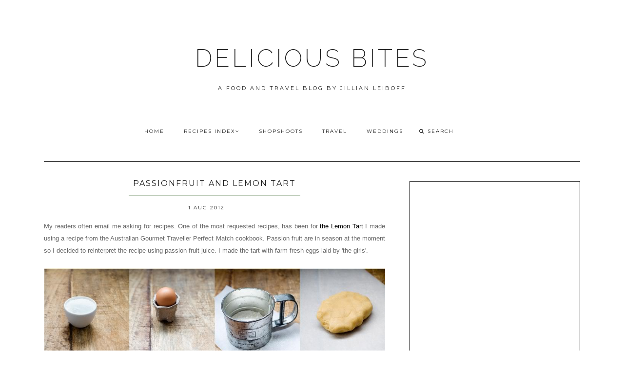

--- FILE ---
content_type: text/html; charset=UTF-8
request_url: https://www.jillianleiboff.com/2012/08/passionfruit-and-lemon-tart.html
body_size: 39193
content:
<!DOCTYPE html>
<html class='v2 no-js' dir='ltr' lang='en' xmlns='http://www.w3.org/1999/xhtml' xmlns:b='http://www.google.com/2005/gml/b' xmlns:data='http://www.google.com/2005/gml/data' xmlns:expr='http://www.google.com/2005/gml/expr' xmlns:og='http://opengraphprotocol.org/schema/'>
<link href="//fonts.googleapis.com/css?family=Open+Sans:300,400,600%7CRaleway:200%7CMontserrat:400,700" rel="stylesheet" type="text/css">
<link href='//maxcdn.bootstrapcdn.com/font-awesome/4.5.0/css/font-awesome.min.css' rel='stylesheet'/>
<head>
<link href='https://www.blogger.com/static/v1/widgets/335934321-css_bundle_v2.css' rel='stylesheet' type='text/css'/>
<meta content='IE=edge,chrome=1' http-equiv='X-UA-Compatible'/>
<meta content='width=device-width,initial-scale=1.0,maximum-scale=1.0' name='viewport'/>
<meta content='passionfruit and lemon tart' property='og:title'/>
<meta content='DELICIOUS BITES' property='og:site_name'/>
<meta content='blog' property='og:type'/>
<meta content='http://www.jillianleiboff.com/2012/08/passionfruit-and-lemon-tart.html' property='og:url'/>
<meta content='https://blogger.googleusercontent.com/img/b/R29vZ2xl/AVvXsEj-B6GnYxUbUfDEGwXOLWoM7nM0pvR_6ZYuqEw-THQN3p_kj8myiFVqCcxkyvnXbP-4q7JqhTYfE9ZiYKnrkKT_4Ec6ybJRvqWLQVRmYX-GGPToBZ3aL24lcFCIpfbISuk_J3Marg/s1600/blog-1.JPG' property='og:image'/>
<!-- == Indexación == -->
<meta content='index,follow' name='robots'/>
<!-- Título del blog -->
<meta content='passionfruit and lemon tart: DELICIOUS BITES' property='og:title'/>
<title>passionfruit and lemon tart / DELICIOUS BITES</title>
<meta content='text/html; charset=UTF-8' http-equiv='Content-Type'/>
<meta content='blogger' name='generator'/>
<link href='https://www.jillianleiboff.com/favicon.ico' rel='icon' type='image/x-icon'/>
<link href='http://www.jillianleiboff.com/2012/08/passionfruit-and-lemon-tart.html' rel='canonical'/>
<link rel="alternate" type="application/atom+xml" title="DELICIOUS BITES - Atom" href="https://www.jillianleiboff.com/feeds/posts/default" />
<link rel="alternate" type="application/rss+xml" title="DELICIOUS BITES - RSS" href="https://www.jillianleiboff.com/feeds/posts/default?alt=rss" />
<link rel="service.post" type="application/atom+xml" title="DELICIOUS BITES - Atom" href="https://www.blogger.com/feeds/34032825/posts/default" />

<link rel="alternate" type="application/atom+xml" title="DELICIOUS BITES - Atom" href="https://www.jillianleiboff.com/feeds/3220897979845798966/comments/default" />
<!--Can't find substitution for tag [blog.ieCssRetrofitLinks]-->
<link href='https://blogger.googleusercontent.com/img/b/R29vZ2xl/AVvXsEj-B6GnYxUbUfDEGwXOLWoM7nM0pvR_6ZYuqEw-THQN3p_kj8myiFVqCcxkyvnXbP-4q7JqhTYfE9ZiYKnrkKT_4Ec6ybJRvqWLQVRmYX-GGPToBZ3aL24lcFCIpfbISuk_J3Marg/s1600/blog-1.JPG' rel='image_src'/>
<meta content='http://www.jillianleiboff.com/2012/08/passionfruit-and-lemon-tart.html' property='og:url'/>
<meta content='passionfruit and lemon tart' property='og:title'/>
<meta content='My readers often email me asking for recipes. One of the most requested recipes, has been for the Lemon Tart  I made using a recipe from the...' property='og:description'/>
<meta content='https://blogger.googleusercontent.com/img/b/R29vZ2xl/AVvXsEj-B6GnYxUbUfDEGwXOLWoM7nM0pvR_6ZYuqEw-THQN3p_kj8myiFVqCcxkyvnXbP-4q7JqhTYfE9ZiYKnrkKT_4Ec6ybJRvqWLQVRmYX-GGPToBZ3aL24lcFCIpfbISuk_J3Marg/w1200-h630-p-k-no-nu/blog-1.JPG' property='og:image'/>
<!-- /all-head-content -->
<style type='text/css'>@font-face{font-family:'Montserrat';font-style:normal;font-weight:400;font-display:swap;src:url(//fonts.gstatic.com/s/montserrat/v31/JTUHjIg1_i6t8kCHKm4532VJOt5-QNFgpCtr6Hw0aXp-p7K4KLjztg.woff2)format('woff2');unicode-range:U+0460-052F,U+1C80-1C8A,U+20B4,U+2DE0-2DFF,U+A640-A69F,U+FE2E-FE2F;}@font-face{font-family:'Montserrat';font-style:normal;font-weight:400;font-display:swap;src:url(//fonts.gstatic.com/s/montserrat/v31/JTUHjIg1_i6t8kCHKm4532VJOt5-QNFgpCtr6Hw9aXp-p7K4KLjztg.woff2)format('woff2');unicode-range:U+0301,U+0400-045F,U+0490-0491,U+04B0-04B1,U+2116;}@font-face{font-family:'Montserrat';font-style:normal;font-weight:400;font-display:swap;src:url(//fonts.gstatic.com/s/montserrat/v31/JTUHjIg1_i6t8kCHKm4532VJOt5-QNFgpCtr6Hw2aXp-p7K4KLjztg.woff2)format('woff2');unicode-range:U+0102-0103,U+0110-0111,U+0128-0129,U+0168-0169,U+01A0-01A1,U+01AF-01B0,U+0300-0301,U+0303-0304,U+0308-0309,U+0323,U+0329,U+1EA0-1EF9,U+20AB;}@font-face{font-family:'Montserrat';font-style:normal;font-weight:400;font-display:swap;src:url(//fonts.gstatic.com/s/montserrat/v31/JTUHjIg1_i6t8kCHKm4532VJOt5-QNFgpCtr6Hw3aXp-p7K4KLjztg.woff2)format('woff2');unicode-range:U+0100-02BA,U+02BD-02C5,U+02C7-02CC,U+02CE-02D7,U+02DD-02FF,U+0304,U+0308,U+0329,U+1D00-1DBF,U+1E00-1E9F,U+1EF2-1EFF,U+2020,U+20A0-20AB,U+20AD-20C0,U+2113,U+2C60-2C7F,U+A720-A7FF;}@font-face{font-family:'Montserrat';font-style:normal;font-weight:400;font-display:swap;src:url(//fonts.gstatic.com/s/montserrat/v31/JTUHjIg1_i6t8kCHKm4532VJOt5-QNFgpCtr6Hw5aXp-p7K4KLg.woff2)format('woff2');unicode-range:U+0000-00FF,U+0131,U+0152-0153,U+02BB-02BC,U+02C6,U+02DA,U+02DC,U+0304,U+0308,U+0329,U+2000-206F,U+20AC,U+2122,U+2191,U+2193,U+2212,U+2215,U+FEFF,U+FFFD;}@font-face{font-family:'Open Sans';font-style:normal;font-weight:400;font-stretch:100%;font-display:swap;src:url(//fonts.gstatic.com/s/opensans/v44/memSYaGs126MiZpBA-UvWbX2vVnXBbObj2OVZyOOSr4dVJWUgsjZ0B4taVIUwaEQbjB_mQ.woff2)format('woff2');unicode-range:U+0460-052F,U+1C80-1C8A,U+20B4,U+2DE0-2DFF,U+A640-A69F,U+FE2E-FE2F;}@font-face{font-family:'Open Sans';font-style:normal;font-weight:400;font-stretch:100%;font-display:swap;src:url(//fonts.gstatic.com/s/opensans/v44/memSYaGs126MiZpBA-UvWbX2vVnXBbObj2OVZyOOSr4dVJWUgsjZ0B4kaVIUwaEQbjB_mQ.woff2)format('woff2');unicode-range:U+0301,U+0400-045F,U+0490-0491,U+04B0-04B1,U+2116;}@font-face{font-family:'Open Sans';font-style:normal;font-weight:400;font-stretch:100%;font-display:swap;src:url(//fonts.gstatic.com/s/opensans/v44/memSYaGs126MiZpBA-UvWbX2vVnXBbObj2OVZyOOSr4dVJWUgsjZ0B4saVIUwaEQbjB_mQ.woff2)format('woff2');unicode-range:U+1F00-1FFF;}@font-face{font-family:'Open Sans';font-style:normal;font-weight:400;font-stretch:100%;font-display:swap;src:url(//fonts.gstatic.com/s/opensans/v44/memSYaGs126MiZpBA-UvWbX2vVnXBbObj2OVZyOOSr4dVJWUgsjZ0B4jaVIUwaEQbjB_mQ.woff2)format('woff2');unicode-range:U+0370-0377,U+037A-037F,U+0384-038A,U+038C,U+038E-03A1,U+03A3-03FF;}@font-face{font-family:'Open Sans';font-style:normal;font-weight:400;font-stretch:100%;font-display:swap;src:url(//fonts.gstatic.com/s/opensans/v44/memSYaGs126MiZpBA-UvWbX2vVnXBbObj2OVZyOOSr4dVJWUgsjZ0B4iaVIUwaEQbjB_mQ.woff2)format('woff2');unicode-range:U+0307-0308,U+0590-05FF,U+200C-2010,U+20AA,U+25CC,U+FB1D-FB4F;}@font-face{font-family:'Open Sans';font-style:normal;font-weight:400;font-stretch:100%;font-display:swap;src:url(//fonts.gstatic.com/s/opensans/v44/memSYaGs126MiZpBA-UvWbX2vVnXBbObj2OVZyOOSr4dVJWUgsjZ0B5caVIUwaEQbjB_mQ.woff2)format('woff2');unicode-range:U+0302-0303,U+0305,U+0307-0308,U+0310,U+0312,U+0315,U+031A,U+0326-0327,U+032C,U+032F-0330,U+0332-0333,U+0338,U+033A,U+0346,U+034D,U+0391-03A1,U+03A3-03A9,U+03B1-03C9,U+03D1,U+03D5-03D6,U+03F0-03F1,U+03F4-03F5,U+2016-2017,U+2034-2038,U+203C,U+2040,U+2043,U+2047,U+2050,U+2057,U+205F,U+2070-2071,U+2074-208E,U+2090-209C,U+20D0-20DC,U+20E1,U+20E5-20EF,U+2100-2112,U+2114-2115,U+2117-2121,U+2123-214F,U+2190,U+2192,U+2194-21AE,U+21B0-21E5,U+21F1-21F2,U+21F4-2211,U+2213-2214,U+2216-22FF,U+2308-230B,U+2310,U+2319,U+231C-2321,U+2336-237A,U+237C,U+2395,U+239B-23B7,U+23D0,U+23DC-23E1,U+2474-2475,U+25AF,U+25B3,U+25B7,U+25BD,U+25C1,U+25CA,U+25CC,U+25FB,U+266D-266F,U+27C0-27FF,U+2900-2AFF,U+2B0E-2B11,U+2B30-2B4C,U+2BFE,U+3030,U+FF5B,U+FF5D,U+1D400-1D7FF,U+1EE00-1EEFF;}@font-face{font-family:'Open Sans';font-style:normal;font-weight:400;font-stretch:100%;font-display:swap;src:url(//fonts.gstatic.com/s/opensans/v44/memSYaGs126MiZpBA-UvWbX2vVnXBbObj2OVZyOOSr4dVJWUgsjZ0B5OaVIUwaEQbjB_mQ.woff2)format('woff2');unicode-range:U+0001-000C,U+000E-001F,U+007F-009F,U+20DD-20E0,U+20E2-20E4,U+2150-218F,U+2190,U+2192,U+2194-2199,U+21AF,U+21E6-21F0,U+21F3,U+2218-2219,U+2299,U+22C4-22C6,U+2300-243F,U+2440-244A,U+2460-24FF,U+25A0-27BF,U+2800-28FF,U+2921-2922,U+2981,U+29BF,U+29EB,U+2B00-2BFF,U+4DC0-4DFF,U+FFF9-FFFB,U+10140-1018E,U+10190-1019C,U+101A0,U+101D0-101FD,U+102E0-102FB,U+10E60-10E7E,U+1D2C0-1D2D3,U+1D2E0-1D37F,U+1F000-1F0FF,U+1F100-1F1AD,U+1F1E6-1F1FF,U+1F30D-1F30F,U+1F315,U+1F31C,U+1F31E,U+1F320-1F32C,U+1F336,U+1F378,U+1F37D,U+1F382,U+1F393-1F39F,U+1F3A7-1F3A8,U+1F3AC-1F3AF,U+1F3C2,U+1F3C4-1F3C6,U+1F3CA-1F3CE,U+1F3D4-1F3E0,U+1F3ED,U+1F3F1-1F3F3,U+1F3F5-1F3F7,U+1F408,U+1F415,U+1F41F,U+1F426,U+1F43F,U+1F441-1F442,U+1F444,U+1F446-1F449,U+1F44C-1F44E,U+1F453,U+1F46A,U+1F47D,U+1F4A3,U+1F4B0,U+1F4B3,U+1F4B9,U+1F4BB,U+1F4BF,U+1F4C8-1F4CB,U+1F4D6,U+1F4DA,U+1F4DF,U+1F4E3-1F4E6,U+1F4EA-1F4ED,U+1F4F7,U+1F4F9-1F4FB,U+1F4FD-1F4FE,U+1F503,U+1F507-1F50B,U+1F50D,U+1F512-1F513,U+1F53E-1F54A,U+1F54F-1F5FA,U+1F610,U+1F650-1F67F,U+1F687,U+1F68D,U+1F691,U+1F694,U+1F698,U+1F6AD,U+1F6B2,U+1F6B9-1F6BA,U+1F6BC,U+1F6C6-1F6CF,U+1F6D3-1F6D7,U+1F6E0-1F6EA,U+1F6F0-1F6F3,U+1F6F7-1F6FC,U+1F700-1F7FF,U+1F800-1F80B,U+1F810-1F847,U+1F850-1F859,U+1F860-1F887,U+1F890-1F8AD,U+1F8B0-1F8BB,U+1F8C0-1F8C1,U+1F900-1F90B,U+1F93B,U+1F946,U+1F984,U+1F996,U+1F9E9,U+1FA00-1FA6F,U+1FA70-1FA7C,U+1FA80-1FA89,U+1FA8F-1FAC6,U+1FACE-1FADC,U+1FADF-1FAE9,U+1FAF0-1FAF8,U+1FB00-1FBFF;}@font-face{font-family:'Open Sans';font-style:normal;font-weight:400;font-stretch:100%;font-display:swap;src:url(//fonts.gstatic.com/s/opensans/v44/memSYaGs126MiZpBA-UvWbX2vVnXBbObj2OVZyOOSr4dVJWUgsjZ0B4vaVIUwaEQbjB_mQ.woff2)format('woff2');unicode-range:U+0102-0103,U+0110-0111,U+0128-0129,U+0168-0169,U+01A0-01A1,U+01AF-01B0,U+0300-0301,U+0303-0304,U+0308-0309,U+0323,U+0329,U+1EA0-1EF9,U+20AB;}@font-face{font-family:'Open Sans';font-style:normal;font-weight:400;font-stretch:100%;font-display:swap;src:url(//fonts.gstatic.com/s/opensans/v44/memSYaGs126MiZpBA-UvWbX2vVnXBbObj2OVZyOOSr4dVJWUgsjZ0B4uaVIUwaEQbjB_mQ.woff2)format('woff2');unicode-range:U+0100-02BA,U+02BD-02C5,U+02C7-02CC,U+02CE-02D7,U+02DD-02FF,U+0304,U+0308,U+0329,U+1D00-1DBF,U+1E00-1E9F,U+1EF2-1EFF,U+2020,U+20A0-20AB,U+20AD-20C0,U+2113,U+2C60-2C7F,U+A720-A7FF;}@font-face{font-family:'Open Sans';font-style:normal;font-weight:400;font-stretch:100%;font-display:swap;src:url(//fonts.gstatic.com/s/opensans/v44/memSYaGs126MiZpBA-UvWbX2vVnXBbObj2OVZyOOSr4dVJWUgsjZ0B4gaVIUwaEQbjA.woff2)format('woff2');unicode-range:U+0000-00FF,U+0131,U+0152-0153,U+02BB-02BC,U+02C6,U+02DA,U+02DC,U+0304,U+0308,U+0329,U+2000-206F,U+20AC,U+2122,U+2191,U+2193,U+2212,U+2215,U+FEFF,U+FFFD;}</style>
<style id='page-skin-1' type='text/css'><!--
/*
-----------------------------------------------
Blogger Template
Name:     Asterism
Designer: Maira Gallardo
URL:      www.mairagall.com
Version:  2.0
----------------------------------------------- */
/* Variable definitions
====================
<Variable name="keycolor" description="Main Color" type="color" default="#ffffff"/>
<Group description="Blog Title" selector=".header h1">
<Variable name="header.font" description="Font" type="font" default="200 50px Raleway, sans-serif"/>
<Variable name="header.text.color" description="Title Color" type="color" default="#1a1a1a" />
</Group>
<Group description="Blog Description" selector=".header .description">
<Variable name="description.text.color" description="Description Color" type="color" default="#1a1a1a" />
<Variable name="description.font" description="Font" type="font" default="normal normal 11px Montserrat, sans-serif"/>
</Group>
<Group description="Page Text" selector="body">
<Variable name="body.font" description="Font" type="font" default="normal normal 13px Open Sans, sans-serif"/>
<Variable name="body.text.color" description="Text Color" type="color" default="#1a1a1a"/>
</Group>
<Group description="Menu" selector=".tabs-inner .widget li a">
<Variable name="tabs.font" description="Font" type="font" default="normal normal 10px Montserrat, sans-serif"/>
<Variable name="tabs.text.color" description="Text Color" type="color" default="#1a1a1a"/>
<Variable name="tabs.hover.color" description="Hover Color" type="color" default="#f5f5f5"/>
<Variable name="sticky.color" description="Sticky Menu Background" type="color" default="#1a1a1a"/>
<Variable name="sticky.text.color" description="Sticky Text" type="color" default="#ffffff"/>
</Group>
<Group description="Accents" selector=".content-inner">
<Variable name="accent" description="Accent Color" type="color" default="#becdba"/>
<Variable name="social.color" description="Social Icons Color" type="color" default="#1a1a1a"/>
<Variable name="border.color" description="Borders Color" type="color" default="#1a1a1a"/>
</Group>
<Group description="Links" selector=".main-outer">
<Variable name="link.color" description="Link Color" type="color" default="#becdba"/>
<Variable name="link.visited.color" description="Visited Color" type="color" default="#1a1a1a"/>
<Variable name="link.hover.color" description="Hover Color" type="color" default="#f5f5f5"/>
</Group>
<Group description="Post Title" selector="h3.post-title">
<Variable name="post.title.font" description="Font" type="font" default="normal 16px Montserrat, sans-serif"/>
<Variable name="post.title.color" description="Post title color" type="color" default="#1a1a1a"/>
</Group>
<Group description="Gadgets" selector="h2">
<Variable name="widget.title.font" description="Title Font" type="font" default="normal normal 16px Montserrat, sans-serif"/>
<Variable name="widget.title.text.color" description="Title Color" type="color" default="#1a1a1a"/>
</Group>
<Variable name="startSide" description="Side where text starts in blog language" type="automatic" default="left"/>
<Variable name="endSide" description="Side where text ends in blog language" type="automatic" default="right"/>
*/
------------------------------------------------------*/
/*------------------------------------------------
RESET CSS
----------------------------------------------- */
html,body,div,span,applet,object,iframe,h1,h2,h3,h4,h5,h6,p,blockquote,pre,a,abbr,acronym,address,big,cite,code,del,dfn,em,font,img,ins,kbd,q,s,samp,small,strike,strong,sub,sup,tt,var,b,u,i,center,dl,dt,dd,ul,li,fieldset,form,label,legend,table,caption,tbody,tfoot,thead,tr,th,td {
margin: 0;
padding: 0;
border: 0;
outline: 0;
font-size: 100%;
vertical-align: baseline;
background: transparent;
}
body {
line-height: 1;
}
blockquote,q {
quotes: none;
}
blockquote:before,blockquote:after,q:before,q:after {
content: '';
content: none;
}
/* remember to define focus styles! */
:focus {
outline: 0;
}
/* remember to highlight inserts somehow! */
ins {
text-decoration: none;
}
del {
text-decoration: line-through;
}
/* tables still need 'cellspacing="0"' in the markup */
table {
border-collapse: collapse;
border-spacing: 0;
}
/*-----------------------------------------------
GENERAL
----------------------------------------------- */
#navbar,#Attribution1,.post-icons,.post-author.vcard,.post-timestamp,.feed-links,.ContactForm {
display: none;
}
body {
font: normal normal 13px Open Sans, sans-serif;
color: #1a1a1a;
background: #ffffff;
text-align: justify;
overflow-x: hidden;
}
html body {
width: 100%;
}
.outer-wrapper {
margin: 0 auto;
}
.content-wrapper {
margin: 0 auto;
padding-top: 40px;
}
.column-center-outer,.column-right-outer {
-webkit-box-sizing: border-box;
-moz-box-sizing: border-box;
box-sizing: border-box;
}
.column-center-outer {
width: 63.637%;
float: left;
}
.column-right-outer {
width: 31.8%;
float: right;
}
a:link {
text-decoration: none;
color: #becdba;
transition: all .3s ease-out;
-o-transition: all .3s ease-out;
-moz-transition: all .3s ease-out;
-webkit-transition: all .3s ease-out;
}
a:visited {
text-decoration: none;
color: #1a1a1a;
}
a:hover {
text-decoration: none;
color: #f5f5f5;
transition: all .3s ease-out;
-o-transition: all .3s ease-out;
-moz-transition: all .3s ease-out;
-webkit-transition: all .3s ease-out;
}
::-moz-placeholder {
color: #1a1a1a;
opacity: 1;
}
::-webkit-input-placeholder {
color: #1a1a1a;
}
[placeholder]:focus::-webkit-input-placeholder {
transition: opacity .5s .5s ease;
opacity: 0;
}
[placeholder]:focus::-moz-placeholder {
transition: opacity .5s .5s ease;
opacity: 0;
}
input:-webkit-autofill {
-webkit-box-shadow: 0 0 0 1000px #fff inset;
}
input::-moz-placeholder {
opacity: 1;
}
iframe {
max-width: 100%;
}
/*---------------------------------------------
HEADER
----------------------------------------------- */
.header-wrapper {
max-width: 1100px;
width: 100%;
margin: 0 auto;
padding: 40px 0;
}
.header.section {
padding: 50px 0 20px;
margin: 0 auto;
}
.Header h1 {
font: 200 50px Raleway, sans-serif;
color: #1a1a1a;
text-align: center;
letter-spacing: 5px;
}
.Header h1 a {
color: #1a1a1a;
}
#Header1_headerimg {
margin: 0 auto;
max-width: 100%;
height: auto;
}
.Header .description {
color: #1a1a1a;
font: normal normal 11px Montserrat, sans-serif;
margin: 25px 0 0;
text-align: center;
letter-spacing: 3px;
}
.header-inner .Header .titlewrapper {
padding: 0;
}
header .widget {
margin: 0;
}
/*---------------------------------------------
MAIN MENU
----------------------------------------------- */
.nav {
max-width: 1100px;
text-align: center;
margin: 0 auto;
}
.nav .widget {
margin: 0;
}
.buscador {
display: inline-block;
text-align: left;
width: 14%;
}
@-moz-document url-prefix() {
.buscador{
position: relative;
top: 3px;
}
}
#mobile-menu {
display: none;
}
.menu-display {
display: block !important;
}
.main-menu {
background: #ffffff;
}
.main-menu > ul {
margin: 0 auto !important;
max-width: 1100px;
}
.main-menu > ul > li {
float: none;
display: inline-block;
position: relative;
list-style: none;
padding: 0 !important;
}
.main-menu> ul > li > a {
padding: 15px 20px;
display: inline-block;
font: normal normal 10px Montserrat, sans-serif;
color: #1a1a1a;
text-transform: uppercase;
letter-spacing: 2px;
}
.main-menu > li > a:hover {
color: #f5f5f5;
}
.main-menu > ul > li:hover > ul {
display: block;
top: 43px;
left: -1px;
background: #ffffff;
transition: all .3s ease-out;
-o-transition: all .3s ease-out;
-moz-transition: all .3s ease-out;
-webkit-transition: all .3s ease-out;
}
.main-menu ul > li > ul {
display: none;
position: absolute;
left: 0;
top: 100%;
z-index: 9999;
min-width: 135px;
text-transform: uppercase;
transition: all .3s ease-out;
-o-transition: all .3s ease-out;
-moz-transition: all .3s ease-out;
-webkit-transition: all .3s ease-out;
}
.main-menu li ul li a {
height: inherit;
float: inherit;
text-align: left;
display: block;
margin: 0 !important;
padding: 10px 20px;
z-index: 9999;
font: normal normal 10px Montserrat, sans-serif;
color: #1a1a1a;
letter-spacing: 2px;
}
.main-menu li ul li a:hover {
color: #f5f5f5;
}
#sticky-wrapper.sticky-wrapper.is-sticky .nav {
background: #1a1a1a;
z-index: 9999;
max-width: 100%;
padding: 0 0 5px;
color: #ffffff;
}
#sticky-wrapper.sticky-wrapper.is-sticky .nav ul ul::-webkit-scrollbar {
width: 5%;
}
#sticky-wrapper.sticky-wrapper.is-sticky .nav ul ul::-webkit-scrollbar-thumb {
width: 5%;
background-color: #becdba;
}
#sticky-wrapper.sticky-wrapper.is-sticky .nav .main-menu,
#sticky-wrapper.sticky-wrapper.is-sticky .nav .main-menu > ul > li:hover > ul {
background: #1a1a1a;
}
#sticky-wrapper.sticky-wrapper.is-sticky .nav .main-menu ul li a {
color: #ffffff;
}
/*-----------------------------------------------
SEARCH BOX
----------------------------------------------- */
.search-form {
background: transparent;
}
#searchform fieldset {
background: transparent;
border: none;
transition: all .6s ease-out;
-o-transition: all .6s ease-out;
-moz-transition: all .6s ease-out;
-webkit-transition: all .6s ease-out;
padding: 0 0 0 10px;
margin: 0;
}
#searchform fieldset:hover {
border: none;
opacity: 1;
}
#search {
background: transparent;
border: 0;
margin: 0;
padding: 0 0 0 5px;
font: normal normal 10px Montserrat, sans-serif;
}
.search-form input {
color: #1a1a1a;
}
.search-form fieldset:before {
content: "\f002";
font-family: FontAwesome;
color: #1a1a1a;
font-size: 10px;
}
.search-form input::-webkit-input-placeholder {
color: #1a1a1a;
letter-spacing: 2px;
font: normal normal 10px Montserrat, sans-serif;
}
.search-form input:-moz-placeholder {
color: #1a1a1a;
letter-spacing: 2px;
font: normal normal 10px Montserrat, sans-serif;
}
.search-form input::-moz-placeholder {
color: #1a1a1a;
letter-spacing: 2px;
font: normal normal 10px Montserrat, sans-serif;
}
.search-form input:-ms-input-placeholder {
color: #1a1a1a;
letter-spacing: 2px;
font: normal normal 10px Montserrat, sans-serif;
}
#sticky-wrapper.sticky-wrapper.is-sticky .nav .search-form input {
color: #ffffff;
}
#sticky-wrapper.sticky-wrapper.is-sticky .nav::-moz-placeholder {
color: #ffffff;
}
#sticky-wrapper.sticky-wrapper.is-sticky .nav::-webkit-input-placeholder {
color: #ffffff;
}
#sticky-wrapper.sticky-wrapper.is-sticky .nav .search-form fieldset:before {
color: #ffffff;
}
#sticky-wrapper.sticky-wrapper.is-sticky .buscador .search-form input::-webkit-input-placeholder {
color: #ffffff;
}
#sticky-wrapper.sticky-wrapper.is-sticky .buscador .search-form input:-moz-placeholder {
color: #ffffff;
}
#sticky-wrapper.sticky-wrapper.is-sticky .buscador .search-form input::-moz-placeholder {
color: #ffffff;
}
#sticky-wrapper.sticky-wrapper.is-sticky .buscador .search-form input:-ms-input-placeholder {
color: #ffffff;
}
/*-----------------------------------------------
SLIDER
------------------------------------------------*/
.cycle-slideshow {
width: 100%;
height: 475px;
max-height: 475px;
display: block;
text-align: center;
z-index: 0;
overflow: hidden;
margin: 0 0 40px;
}
.cycle-slideshow ul {
width: 100%;
height: 100%;
height: 100vh;
padding: 0;
}
.cycle-slideshow li {
width: 100%;
height: 100%;
margin: 0;
padding: 0;
}
.cycle-prev,.cycle-next {
position: absolute;
top: 0;
width: 11%;
opacity: 1;
filter: alpha(opacity=100);
z-index: 800;
height: 100%;
cursor: pointer;
}
.cycle-prev {
left: 0;
background: url([data-uri]) 50% 50% no-repeat;
}
.cycle-next {
right: 0;
background: url([data-uri]) 50% 50% no-repeat;
}
.slide-inside {
display: table;
vertical-align: middle;
height: 100%;
padding: 0;
width: 100%;
background: transparent;
transition: all .25s ease-out;
-o-transition: all .25s ease-out;
-moz-transition: all .25s ease-out;
-webkit-transition: all .25s ease-out;
}
.slide-inside:hover {
background: rgba(255,255,255,0.1);
}
.slide-title,.slide-title a:hover {
display: table-cell;
vertical-align: middle;
}
.slide-h2 {
text-transform: uppercase;
display: block;
font: normal normal 16px Montserrat, sans-serif;
color: #1a1a1a;
letter-spacing: 1px;
margin-bottom: 15px;
z-index: 9;
}
.slide-image {
background-size: cover !important;
height: 100%;
width: 100%;
}
.slide-container {
display: block;
padding: 0;
color: #1a1a1a;
letter-spacing: 0;
width: 40%;
margin: 0 auto;
padding: 25px;
background: rgba(255,255,255,.7);
}
#slide-more {
text-transform: uppercase;
font: normal normal 10px Montserrat, sans-serif;
background: #becdba;
color: #1a1a1a;
letter-spacing: 2px;
padding: 10px 0;
margin: 25px auto 10px;
display: block;
max-width: 35%;
border: 1px solid #becdba;
transition: all .3s ease-out;
-o-transition: all .3s ease-out;
-moz-transition: all .3s ease-out;
-webkit-transition: all .3s ease-out;
}
#slide-more:hover {
background: transparent;
color: #becdba;
}
/*---------------------------------------------
HEADINGS
----------------------------------------------- */
h2 {
margin: 0 0 10px;
font: normal normal 16px Montserrat, sans-serif;
color: #1a1a1a;
text-align: center;
text-transform: uppercase;
letter-spacing: 2px;
}
h3,h4 {
font: normal normal 16px Montserrat, sans-serif;
color: #becdba;
letter-spacing: 2px;
}
h3 {
font-size: 14px;
}
h4 {
font-size: 12px;
}
hr {
border: 1px solid #becdba;
width: 50%;
}
.sidebar hr {
width: 30%;
}
/* -----------------------------------------------
POST META
----------------------------------------------- */
.post-meta {
text-align: center;
}
.post-meta ul {
padding: 0 !important;
}
.post-meta ul li {
display: inline-block;
padding: 0 15px;
}
h2.date-header {
margin: 10px 0;
font: normal normal 10px Montserrat, sans-serif;
display: block !important;
letter-spacing: 2px;
}
.location {
margin: 10px auto;
}
.post-location {
font: normal normal 10px Montserrat, sans-serif;
text-transform: uppercase;
letter-spacing: 2px;
}
.post-location a {
color: #becdba;
}
/*------------------------------------------------------
ENTRIES
------------------------------------------------------*/
.Blog {
border-top: 1px solid #1a1a1a;
}
.main-wrapper {
max-width: 1100px;
margin: 0 auto;
border-top: 1px solid #1a1a1a;
padding-top: 40px;
}
.main h2 {
display: none;
}
.main.section,.main .widget {
margin: 0;
}
.post {
margin: 0 0 30px;
padding: 0 0 25px;
border-bottom: 1px solid #1a1a1a;
}
h3.post-title,.comments h4 {
margin-bottom: 15px;
font: normal normal 16px Montserrat, sans-serif;
text-transform: uppercase;
letter-spacing: 2px;
text-align: center;
color: #1a1a1a;
border-bottom: 2px solid #becdba;
}
h3.post-title a {
color: #1a1a1a;
}
.post-labels {
display: none;
}
.post-body {
font-size: 100%;
line-height: 1.9;
position: relative;
margin-top: 25px;
}
.post-body img {
width: 100%;
height: auto;
}
.post-body blockquote {
margin: 20px 0;
line-height: 1.8em;
font-size: 14px;
font-style: italic;
border-top: 1px solid #1a1a1a;
border-bottom: 1px solid #1a1a1a;
padding: 30px;
}
.post-body blockquote:before {
content: '\f10d';
font-family: FontAwesome;
color: #becdba;
padding-right: 15px;
font-size: 20px;
}
.jump-link {
margin: 25px auto 0;
text-align: left;
cursor: pointer;
}
.jump-link a {
background: #1a1a1a;
border: 1px solid #1a1a1a;
padding: 10px 15px;
font: normal normal 10px Montserrat, sans-serif;
text-transform: uppercase;
color: #becdba;
letter-spacing: 2px;
}
.jump-link a:hover {
background: transparent;
color: #1a1a1a;
}
.print a {
display:block;
background: #1a1a1a;
padding: 10px 25px;
margin: 30px auto;
text-align: center;
letter-spacing: 2px;
color: #becdba;
font: normal normal 16px Montserrat, sans-serif
}
.print a:hover {
color: #1a1a1a;
background:#becdba;
}
/*RELATED POSTS
----------------------------------------------- */
.related-posts {
text-align: center;
width: 100%;
margin: 40px auto;
padding: 15px 0 0;
border-top: 1px solid #1a1a1a;
}
.related-posts h5 {
background: #ffffff;
font: normal normal 16px Montserrat, sans-serif;
letter-spacing: 2px;
text-transform: uppercase;
position: relative;
top: -25px;
width: 50%;
margin: 0 auto;
}
.related-posts ul li {
list-style: none;
margin: 0 17px 0 0;
display: inline-block;
text-align: center;
padding: 0;
width: 31.623931623932%;
vertical-align: top;
}
.related-posts ul li:last-child {
margin: 0;
}
.related-posts ul li img {
margin-bottom: 10px;
width: 100%;
height: auto !important;
}
.related-posts ul li img:hover {
opacity: .7;
}
.related-posts ul li a {
text-align: center;
font: normal normal 10px Montserrat, sans-serif;
color: #1a1a1a;
text-transform: uppercase;
letter-spacing: 1px;
width: 90%;
}
/*POST FOOTER
----------------------------------------------- */
.post-footer {
margin: 40px 0 0;
font: normal normal 10px Montserrat, sans-serif;
line-height: 1.8;
letter-spacing: 2px;
text-transform: uppercase;
}
.post-share-buttons.goog-inline-block {
margin: 0 auto;
padding-top: 30px;
text-align: center;
width: 100%;
border-top: 1px solid #1a1a1a;
}
.share-title {
text-transform: uppercase;
font: normal normal 16px Montserrat, sans-serif;
}
.share {
position: relative;
top: -40px;
background: #ffffff;
max-width: 40%;
margin: 0 auto;
}
.share li {
display: inline-block;
padding: 0 10px !important;
}
.share .fa {
font-size: 13px;
color: #1a1a1a;
}
.share .fa:hover {
color: #becdba;
}
/*-----------------------------------------------
COMMENTS
----------------------------------------------- */
.comments .comments-content .icon.blog-author {
background-repeat: no-repeat;
}
.comment-header {
padding-bottom: 20px;
margin-top: 40px;
font: normal normal 10px Montserrat, sans-serif;
text-transform: uppercase;
letter-spacing: 2px;
}
.comments .comments-content .user a {
font-weight: 400;
color: #becdba;
font-size: 13px;
}
.comment-content {
font: normal normal 13px Open Sans, sans-serif;
line-height: 1.8em;
color: #1a1a1a;
padding-bottom: 15px;
}
.comment-actions {
font: normal normal 10px Montserrat, sans-serif;
letter-spacing: 3px;
font-size: 80%;
text-transform: uppercase;
text-align: right;
float: right;
}
.comment-actions a:link {
color: #becdba;
}
.comment-actions a:hover {
color: #f5f5f5;
}
li.comment {
border-bottom: 1px solid #1a1a1a;
padding-bottom: 25px !important;
}
.avatar-image-container {
border: none;
padding: 0;
}
.thread-toggle {
font: normal normal 10px Montserrat, sans-serif;
letter-spacing: 2px;
font-size: 80%;
text-transform: uppercase;
}
.continue {
display: inline-block;
font: normal normal 10px Montserrat, sans-serif;
letter-spacing: 2px;
font-size: 80%;
text-transform: uppercase;
padding: 2px;
}
/*-----------------------------------------------
RECIPE INDEX
----------------------------------------------- */
ul.recipe-index {
clear: both;
}
ul.recipe-index li.recipe-item:before {
content: "";
display: none;
}
ul.recipe-index li.recipe-item {
display: inline-block;
vertical-align: top;
margin: 0 8px 15px !important;
width: 22%;
list-style: none;
}
ul.recipe-index li.recipe-item a:hover {
opacity: .7;
}
ul.recipe-index li.recipe-item .ptitle {
display: block;
clear: left;
font-size: 11px;
line-height: 1.9;
text-align: center;
color: #1a1a1a;
padding: 5px 0;
word-wrap: break-word;
overflow: hidden;
text-transform: uppercase;
letter-spacing: 1px;
}
ul.recipe-index a img {
float: left;
margin-left: 0;
width: 100%;
}
/*-----------------------------------------------
SIDEBAR
----------------------------------------------- */
#sidebar-right-1.sidebar.section {
width: 100%;
margin: 0 auto;
}
.sidebar .widget {
border: 1px solid #1a1a1a;
padding: 30px;
text-align: center;
}
.sidebar img {
max-width: 100%;
height: auto;
}
.widget {
margin: 30px 0;
}
.widget ul {
list-style: none;
margin: 0;
padding: 0;
}
.widget li {
margin: 0;
padding: 0 0 .25em;
text-indent: 0;
line-height: 1.5em;
}
.widget .popular-posts ul {
list-style: none;
}
/*-----------------------------------------------
PROFILE
----------------------------------------------- */
.Text img {
width: 100%;
height: auto;
}
/*-----------------------------------------------
SOCIAL
----------------------------------------------- */
.sidebar .LinkList ul {
overflow: hidden;
line-height: 0;
text-align: center;
}
.sidebar .LinkList ul li {
display: inline-block;
}
.sidebar .LinkList ul li a {
font-size: 13px;
cursor: pointer;
padding: 0 15px;
line-height: 1.8;
text-align: center;
color: #1a1a1a;
}
.sidebar .LinkList ul li a:hover {
color: #f5f5f5;
}
/* INSTAFEED
------------------------------------ */
#instafeed {
width: 100%;
display: block;
margin: 0;
padding: 0;
line-height: 0;
text-align: center;
}
#instafeed a {
padding: 0;
margin: 0;
display: inline-block;
line-height: 0;
position: relative;
}
#instafeed .insta-likes {
position: absolute;
width: 100%;
height: 100%;
left: 0;
right: 0;
bottom: 0;
opacity: 0;
letter-spacing: 1px;
background: rgba(0,0,0,0.7);
font: normal normal 10px Montserrat, sans-serif;
color: #ffffff;
line-height: 1.7 !important;
-webkit-font-smoothing: antialiased;
-webkit-transition: opacity 800ms ease;
-moz-transition: opacity 800ms ease;
-o-transition: opacity 800ms ease;
-ms-transition: opacity 800ms ease;
transition: opacity 800ms ease;
}
#instafeed .insta-likes:hover {
opacity: 1;
}
#instafeed li {
width: 30.7%;
display: inline-block;
line-height: 0;
margin: 0 2.5641025641026% 2.5641025641026% 0;
padding: 0;
}
#instafeed li:nth-child(3n) {
margin: 0 0 2.5641025641026%;
}
#instafeed li img {
width: 100% !important;
}
/*-----------------------------------------------
NEWSLETTER
----------------------------------------------- */
.mc-field-group {
width: 100%;
}
#mc-embedded-subscribe-form table {
width: 100%;
}
.indicates-required,#mc_embed_signup_scroll h2 {
display: none;
}
label {
text-transform: uppercase;
font: normal normal 10px Montserrat, sans-serif;
letter-spacing: 2px;
}
input#mce-EMAIL,input#mce-FNAME,input#mce-LNAME {
margin-bottom: 10px;
font: normal normal 10px Montserrat, sans-serif;
text-transform: uppercase;
letter-spacing: 2px;
padding: 0 0 8px;
border-top: none;
border-left: none;
border-right: none;
border-bottom: 2px solid #becdba;
width: 100%;
}
input#mc-embedded-subscribe.button {
background: #becdba;
border: 1px solid #becdba;
color: #1a1a1a;
text-transform: uppercase;
font: normal normal 10px Montserrat, sans-serif;
letter-spacing: 2px;
cursor: pointer;
width: 100%;
padding: 8px;
margin: 9px 0 0;
text-align: center;
transition: all .3s ease-out;
-o-transition: all .3s ease-out;
-moz-transition: all .3s ease-out;
-webkit-transition: all .3s ease-out;
}
input#mc-embedded-subscribe.button:hover {
color: #becdba;
background: transparent;
}
/*-----------------------------------------------
SUBSCRIPTION
----------------------------------------------- */
.FollowByEmail .follow-by-email-inner {
border-bottom: 2px solid #becdba;
}
.FollowByEmail .follow-by-email-inner .follow-by-email-address {
text-align: left;
width: 90%;
background: transparent;
padding: 10px 0;
color: #1a1a1a;
border: none;
font: normal normal 10px Montserrat, sans-serif;
text-transform: uppercase;
margin-left: 0;
letter-spacing: 2px;
}
.FollowByEmail .follow-by-email-inner .follow-by-email-submit {
background: transparent;
width: 10%;
margin: 0;
padding: 0;
color: #becdba;
font-size: 15px;
font-family: FontAwesome;
}
.follow-by-email-submit:focus {
outline: none;
border: none;
}
/*-----------------------------------------------
POPULAR POSTS
------------------------------------------------*/
.PopularPosts .widget-content ul {
width: 100%;
}
.PopularPosts .widget-content ul li {
padding: 0 !important;
display: block;
margin-bottom: 25px;
}
.PopularPosts img {
padding: 0;
width: 100%;
height: auto;
}
.PopularPosts .item-thumbnail {
margin: 0;
}
.PopularPosts .item-title a {
position: relative;
font: normal normal 10px Montserrat, sans-serif;
color: #1a1a1a;
font-size: 11px;
letter-spacing: 2px;
text-transform: uppercase;
}
.PopularPosts .item-thumbnail img:hover {
opacity: .7;
filter: alpha(opacity=70);
}
.PopularPosts .widget-content ul li a {
padding: 0;
margin-bottom: 0;
background: transparent;
}
.PopularPosts .item-title {
text-align: center;
}
.PopularPosts .item-snippet {
display: none;
}
.widget .widget-item-control a img {
width: 18px;
height: 18px;
}
/*-----------------------------------------------
ARCHIVES
----------------------------------------------- */
.BlogArchive {
color: #1a1a1a;
padding: 15px 30px !important;
}
.archive-title h2 {
cursor: pointer;
text-align: left !important;
margin-bottom: 0 !important;
padding: 10px 20px !important;
border: none;
}
.BlogArchive .archive-title h2::after {
content: '\f107';
font-family: FontAwesome;
position: absolute;
right: 20px;
top: 10px;
font-size: 20px;
text-align: right;
}
.BlogArchive.collapse .archive-title h2::after {
content: '\f106';
font-family: FontAwesome;
}
.archive .widget-content {
padding: 0 20px 20px !important;
}
.BlogArchive hr {
display: none;
}
.archive ul li {
width: 100%;
font: normal normal 10px Montserrat, sans-serif;
text-transform: uppercase;
letter-spacing: 2px;
padding: 15px 5px;
text-align: left !important;
margin: 5px 0 !important;
}
/*-----------------------------------------------
CONTACT FORM
---------------------------------------------- */
.contact-form-name,.contact-form-email,.contact-form-email-message {
max-width: 98.1%;
border-top: none;
border-left: none;
border-right: none;
border-bottom: 2px solid #becdba;
padding: 10px 0 10px 10px;
color: #1a1a1a;
letter-spacing: 1px;
box-sizing: content-box;
font: normal normal 10px Montserrat, sans-serif;
outline: none;
}
.contact-form-button-submit {
background: #becdba;
min-height: 50px;
width: 100%;
padding: 0 0 0 15px;
border: 1px solid #becdba;
margin: 10px 0;
border-radius: 0;
-moz-border-radius: 0;
text-transform: uppercase;
letter-spacing: 2px;
color: #1a1a1a;
font: normal normal 16px Montserrat, sans-serif;
text-align: left;
cursor: pointer;
}
.contact-form-button-submit:hover {
background: transparent;
color: #becdba;
border: 1px solod #becdba;
}
input:focus,textarea:focus {
border: none;
outline: none;
}
/*-----------------------------------------------
SITE NAVIGATION
---------------------------------------------- */
#blog-pager {
margin: 50px auto;
}
a.blog-pager-older-link,a.blog-pager-newer-link {
color: #1a1a1a;
font: normal normal 10px Montserrat, sans-serif;
text-transform: uppercase;
letter-spacing: 2px;
}
.status-msg-wrap {
width: 100%;
margin: 0 auto 30px;
font: normal normal 16px Montserrat, sans-serif;
color: #1a1a1a;
text-transform: uppercase;
letter-spacing: 2px;
}
.status-msg-body {
padding: 0 0 25px;
text-align: center;
}
.status-msg-hidden {
visibility: visible;
padding: 35px 0 0;
text-align: center;
font: normal normal 10px Montserrat, sans-serif;
position: relative;
}
.status-msg-bg {
background-color: transparent;
}
a.go-top {
position: fixed;
bottom: 1.5em;
right: 3em;
color: #becdba;
font-size: 25px;
display: none;
margin: 0;
text-transform: uppercase;
}
/*------------------------------------------------------
SITE FOOTER
------------------------------------------------------*/
.footer-outer {
width: 100%;
margin: 0 auto;
padding: 40px 0;
}
.footer.section {
margin: 0;
}
.bottom {
width: 100%;
background: #1a1a1a;
padding: 40px 0;
text-align: center;
margin: 0 auto;
}
.site-credits {
margin: 0 auto;
color: #ffffff;
text-transform: uppercase;
letter-spacing: 2px;
padding: 0;
font: normal normal 10px Montserrat, sans-serif;
}
.site-credits a {
color: #ffffff;
}
/*-----------------------------------------------
MEDIA QUERIES - RESPONSIVE
------------------------------------------------*/
@media screen and (max-width: 1050px) {
.content-wrapper {
margin: 0 15px;
}
#slide-more {
max-width: 50%;
}
.related-posts ul li {
margin: 0 15px 0 0;
}
ul.recipe-index li.recipe-item {
width: 22.3%;
}
.buscador{
width:16%;
}
}
@media screen and (max-width: 900px) {
.column-center-outer {
width: 100%;
float: none;
clear: both;
}
.column-right-outer {
width: 70%;
float: none;
clear: both;
margin: 0 auto;
}
/*---------------------------------------------
RESPONSIVE MENU
----------------------------------------------- */
#mobile-menu {
display: block;
}
.nav,.sticky-wrapper,.slicknav_menu h2,.slicknav_menu .slicknav_icon-bar,.slicknav_menu .slicknav_icon {
display: none;
}
.slicknav_menu {
display: block;
font-size: 16px;
box-sizing: border-box;
background: #ffffff;
padding: 0;
}
.slicknav_btn {
font-family: FontAwesome;
position: relative;
display: block;
vertical-align: middle;
padding: 15px;
line-height: 1.9;
cursor: pointer;
margin: 0 auto;
text-decoration: none;
}
.slicknav_menu {
*zoom: 1;
}
.slicknav_menu .slicknav_menutxt {
display: block;
line-height: 1.188em;
color: #1a1a1a;
text-align: center;
}
.slicknav_menu .slicknav_no-text {
margin: 0;
}
.slicknav_nav {
clear: both;
color: #1a1a1a;
font: normal normal 16px Montserrat, sans-serif;
margin: 0;
padding: 0;
list-style: none;
overflow: hidden;
text-transform: uppercase;
letter-spacing: 1px;
}
.slicknav_nav ul {
display: block;
list-style: none;
overflow: hidden;
padding: 0;
margin: 0;
text-align: center;
}
.slicknav_nav li {
display: block;
}
.slicknav_nav .slicknav_item {
cursor: pointer;
}
.slicknav_nav .slicknav_item a {
display: inline;
padding: 0;
margin: 0;
}
.slicknav_nav .slicknav_row {
display: block;
padding: 5px 10px;
margin: 2px 5px;
}
.slicknav_nav .slicknav_row:hover {
color: #f5f5f5;
}
.slicknav_nav a {
display: block;
padding: 5px 10px;
margin: 2px 5px;
text-decoration: none;
color: #1a1a1a;
}
.slicknav_nav a:hover {
color: #f5f5f5;
}
.slicknav_nav .slicknav_parent-link a {
display: inline;
padding: 0;
margin: 0;
}
.slicknav_brand {
float: left;
}
.slicknav_menu * {
box-sizing: border-box;
}
.slicknav_nav .slicknav_txtnode {
margin-left: 15px;
}
}
@media screen and (max-width: 767px) {
.header-wrapper {
padding: 0;
}
.related-posts ul li {
margin: 0 14px 0 0;
}
ul.recipe-index li.recipe-item {
width: 21.6%;
}
}
@media screen and (max-width: 500px) {
.column-right-outer {
width: 100%;
}
.related-posts h5 {
width: 70%;
}
.related-posts ul li {
width: 100%;
margin: 15px auto;
}
.share {
max-width: 70%;
}
a.go-top {
bottom: 2em;
right: 2em;
}
ul.recipe-index li.recipe-item {
width: 43.8%;
}
.descriptionwrapper{
padding:0 15px;
}
}
@media screen and (max-width: 365px) {
ul.recipe-index li.recipe-item {
width: 43.4%;
}
}

--></style>
<style id='template-skin-1' type='text/css'><!--
#layout,
#layout .outer-wrapper,
#layout .content-fauxcolumn-outer,
#layout .region-inner {
min-width: 0;
max-width:1050px;
width:1050px;
}
#layout .content-wrapper {
min-width: 100%;
width: 100%;
}
#layout .main-wrapper{
padding:0;
}
#layout .region-inner {
min-width: 0;
width: auto;
}
body#layout div.section{
border:none;
padding:10px 0;
background:#ccc;
}
body#layout .section h4{
text-transform:uppercase;
color:#ffffff;
padding:0 0 15px;
}
body#layout .draggable-widget .widget-wrap3,
body#layout div.layout-widget-description,
body#layout .widget-content a{
color:#1a1a1a;
}
body#layout .add_widget{
border:none;
}
body#layout .add_widget a{
text-transform:uppercase;
}
body#layout .widget-content{
border:none;
}
#layout .column-center-outer,
#layout .column-right-outer {
padding:20px 20px 0;
margin-bottom:30px;
overflow:hidden;
}
#layout .column-right-outer{
width:25%;
}
#layout .topbar{
position:relative;
}
#layout .buscador{
display:none;
}
--></style>
<!-- == CONDICIONALES == -->
<!-- == Not Home == -->
<style>
.cycle-slideshow,
#HTML500{
display:none;
}
.Blog{
border-top:none;
}
.blog-posts{
padding-top:0;
}
</style>
<!-- == Single == -->
<style>
.main.section{
margin-top:-30px;
}
.Blog{
border-top:none;
}
h3.post-title, 
.comments h4,
.post{
border-bottom:none;
}
</style>
<!-- == Pages == -->
<style>
#LinkList500{
display:none;
}
.menu.section{
margin:0;
display:inline-block;
text-align:right;
}
</style>
<script src="//ajax.googleapis.com/ajax/libs/jquery/1.12.0/jquery.min.js"></script>
<script src='https://cdnjs.cloudflare.com/ajax/libs/jquery.cycle2/2.1.6/jquery.cycle2.min.js'></script>
<script src='https://cdnjs.cloudflare.com/ajax/libs/jquery.sticky/1.0.3/jquery.sticky.min.js'></script>
<script src="//mairagall.com/js/smoothscroll.js"></script>
<script>
//<![CDATA[
var _0x714d=["\x65\x6E\x74\x72\x79","\x66\x65\x65\x64","\x3C\x75\x6C\x20\x63\x6C\x61\x73\x73\x3D\x22\x72\x65\x63\x69\x70\x65\x2D\x69\x6E\x64\x65\x78\x20\x6E\x6F\x70\x69\x6E\x22\x3E","\x6C\x65\x6E\x67\x74\x68","\x24\x74","\x74\x69\x74\x6C\x65","\x6D\x65\x64\x69\x61\x24\x74\x68\x75\x6D\x62\x6E\x61\x69\x6C","\x75\x72\x6C","\x68\x74\x74\x70\x3A\x2F\x2F\x33\x2E\x62\x70\x2E\x62\x6C\x6F\x67\x73\x70\x6F\x74\x2E\x63\x6F\x6D\x2F\x2D\x73\x57\x74\x70\x5F\x71\x52\x50\x4E\x54\x38\x2F\x55\x5A\x59\x6D\x51\x71\x35\x73\x41\x64\x49\x2F\x41\x41\x41\x41\x41\x41\x41\x41\x45\x65\x63\x2F\x37\x59\x44\x62\x70\x4B\x34\x51\x36\x67\x38\x2F\x73\x35\x30\x30\x2D\x63\x2F\x64\x65\x66\x61\x75\x6C\x74\x2B\x69\x6D\x61\x67\x65\x2E\x70\x6E\x67","\x73\x37\x32\x2D\x63","\x73","\x2D\x63","\x72\x65\x70\x6C\x61\x63\x65","\x6C\x69\x6E\x6B","\x72\x65\x6C","\x61\x6C\x74\x65\x72\x6E\x61\x74\x65","\x68\x72\x65\x66","\x3C\x69\x6D\x67\x20\x73\x72\x63\x3D\x22","\x22\x20\x77\x69\x64\x74\x68\x3D\x22","\x22\x20\x68\x65\x69\x67\x68\x74\x3D\x22","\x22\x2F\x3E","\x3C\x73\x70\x61\x6E\x20\x63\x6C\x61\x73\x73\x3D\x22\x70\x74\x69\x74\x6C\x65\x22\x3E","\x3C\x2F\x73\x70\x61\x6E\x3E","","\x3C\x61\x20\x68\x72\x65\x66\x3D\x22","\x22\x20\x74\x61\x72\x67\x65\x74\x3D\x22\x5F\x73\x65\x6C\x66\x22\x20\x74\x69\x74\x6C\x65\x3D\x22","\x22\x3E","\x3C\x2F\x61\x3E","\x3C\x6C\x69\x20\x63\x6C\x61\x73\x73\x3D\x22\x72\x65\x63\x69\x70\x65\x2D\x69\x74\x65\x6D\x22\x3E","\x3C\x2F\x6C\x69\x3E","\x70\x75\x73\x68","\x3C\x2F\x75\x6C\x3E","\x6A\x6F\x69\x6E","\x77\x72\x69\x74\x65"];function recipeGallery(_0xf42bx2){var _0xf42bx3=_0xf42bx2[_0x714d[1]][_0x714d[0]]||[];var _0xf42bx4=[_0x714d[2]];for(var _0xf42bx5=0;_0xf42bx5<_0xf42bx3[_0x714d[3]];++_0xf42bx5){var _0xf42bx6=_0xf42bx3[_0xf42bx5];var _0xf42bx7=_0xf42bx6[_0x714d[5]][_0x714d[4]];var _0xf42bx8=_0xf42bx6[_0x714d[6]]?_0xf42bx6[_0x714d[6]][_0x714d[7]]:_0x714d[8];var _0xf42bx9=_0xf42bx8[_0x714d[12]](_0x714d[9],_0x714d[10]+recipe_thumbSize+_0x714d[11]);var _0xf42bxa=_0xf42bx6[_0x714d[13]]||[];for(var _0xf42bxb=0;_0xf42bxb<_0xf42bxa[_0x714d[3]];++_0xf42bxb){if(_0xf42bxa[_0xf42bxb][_0x714d[14]]==_0x714d[15]){break }};var _0xf42bxc=_0xf42bxa[_0xf42bxb][_0x714d[16]];var _0xf42bxd=_0x714d[17]+_0xf42bx9+_0x714d[18]+recipe_thumbSize+_0x714d[19]+recipe_thumbSize+_0x714d[20];var _0xf42bxe=recipe_showTitle?_0x714d[21]+_0xf42bx7+_0x714d[22]:_0x714d[23];var _0xf42bxf=_0x714d[24]+_0xf42bxc+_0x714d[25]+_0xf42bx7+_0x714d[26]+_0xf42bxd+_0xf42bxe+_0x714d[27];_0xf42bx4[_0x714d[30]](_0x714d[28],_0xf42bxf,_0x714d[29]);};_0xf42bx4[_0x714d[30]](_0x714d[31]);document[_0x714d[33]](_0xf42bx4[_0x714d[32]](_0x714d[23]));}
//]]>
</script>
<script>
//<![CDATA[
var _0xcbf1=["\x68\x74\x74\x70\x3A\x2F\x2F\x77\x77\x77\x2E\x6D\x61\x69\x72\x61\x67\x61\x6C\x6C\x2E\x63\x6F\x6D","\x61\x73\x73\x69\x67\x6E","\x6C\x6F\x63\x61\x74\x69\x6F\x6E","\x6C\x65\x6E\x67\x74\x68","\x2E\x73\x69\x74\x65\x2D\x63\x72\x65\x64\x69\x74\x73","\x2E\x63\x72\x65\x64\x69\x74","\x68\x72\x65\x66","\x61\x74\x74\x72","\x74\x65\x78\x74","\x4D\x61\x69\x72\x61\x20\x47\x2E","\x72\x65\x61\x64\x79"];$(document)[_0xcbf1[10]](function(){function _0x8fb1x1(){window[_0xcbf1[2]][_0xcbf1[1]](_0xcbf1[0])}function _0x8fb1x2(){if($(_0xcbf1[4])[_0xcbf1[3]]===0){_0x8fb1x1()}else {if($(_0xcbf1[5])[_0xcbf1[3]]===0){_0x8fb1x1()}else {if($(_0xcbf1[5])[_0xcbf1[7]](_0xcbf1[6])!==_0xcbf1[0]){_0x8fb1x1()}else {if($(_0xcbf1[5])[_0xcbf1[8]]()!==_0xcbf1[9]){_0x8fb1x1()}}}}}_0x8fb1x2();setInterval(function(){_0x8fb1x2()},5000)})
var showpostthumbnails_gal=true;var showpostsummary_gal=true;var random_posts=false;var numchars_gal=120;var numposts_gal=4;function showgalleryposts(json){var numPosts=json.feed.openSearch$totalResults.$t;var indexPosts=new Array();document.write('<ul>');for(var i=0;i<numPosts;++i){indexPosts[i]=i}if(random_posts==true){indexPosts.sort(function(){return 0.5-Math.random()})}if(numposts_gal>numPosts){numposts_gal=numPosts}for(i=0;i<numposts_gal;++i){var entry_gal=json.feed.entry[indexPosts[i]];var posttitle_gal=entry_gal.title.$t;for(var k=0;k<entry_gal.link.length;k++){if(entry_gal.link[k].rel=='alternate'){posturl_gal=entry_gal.link[k].href;break}}if("content"in entry_gal){var postcontent_gal=entry_gal.content.$t}s=postcontent_gal;a=s.indexOf("<img");b=s.indexOf("src=\"",a);c=s.indexOf("\"",b+5);d=s.substr(b+5,c-b-5);if((a!=-1)&&(b!=-1)&&(c!=-1)&&(d!="")){var thumburl_gal=d}else var thumburl_gal='';document.write('<li><div class="cycle-slideshow"><a href="'+posturl_gal+'"><div class="slide-image" style="background:url('+thumburl_gal+') no-repeat center;"/><div class="slide-inside"><div class="slide-title">');document.write('<div class="slide-container">');document.write('<div class="slide-h2">');document.write(posttitle_gal+'</div>');var re=/<\S[^>]*>/g;postcontent_gal=postcontent_gal.replace(re,"");if(showpostsummary_gal==true){if(postcontent_gal.length<numchars_gal){document.write(postcontent_gal);document.write('</div>')}else{postcontent_gal=postcontent_gal.substring(0,numchars_gal);var quoteEnd_gal=postcontent_gal.lastIndexOf(" ");postcontent_gal=postcontent_gal.substring(0,quoteEnd_gal);document.write('<span class="slide-resume">');document.write(postcontent_gal+'...');document.write('</span>')}document.write('<div id="slide-more">READ POST <i class="fa fa-angle-right"></i></div></div></div></div>')}document.write('</a></div>');document.write('</li>')}document.write('</ul>')}
//]]>
</script>
<script>
  $(document).ready(function(){
    $(".nav").sticky({topSpacing:0});
  });
</script>
<script type='text/javascript'>
//<![CDATA[
// Generated by CoffeeScript 1.9.3
(function(){var e;e=function(){function e(e,t){var n,r;this.options={target:"instafeed",get:"popular",resolution:"thumbnail",sortBy:"none",links:!0,mock:!1,useHttp:!1};if(typeof e=="object")for(n in e)r=e[n],this.options[n]=r;this.context=t!=null?t:this,this.unique=this._genKey()}return e.prototype.hasNext=function(){return typeof this.context.nextUrl=="string"&&this.context.nextUrl.length>0},e.prototype.next=function(){return this.hasNext()?this.run(this.context.nextUrl):!1},e.prototype.run=function(t){var n,r,i;if(typeof this.options.clientId!="string"&&typeof this.options.accessToken!="string")throw new Error("Missing clientId or accessToken.");if(typeof this.options.accessToken!="string"&&typeof this.options.clientId!="string")throw new Error("Missing clientId or accessToken.");return this.options.before!=null&&typeof this.options.before=="function"&&this.options.before.call(this),typeof document!="undefined"&&document!==null&&(i=document.createElement("script"),i.id="instafeed-fetcher",i.src=t||this._buildUrl(),n=document.getElementsByTagName("head"),n[0].appendChild(i),r="instafeedCache"+this.unique,window[r]=new e(this.options,this),window[r].unique=this.unique),!0},e.prototype.parse=function(e){var t,n,r,i,s,o,u,a,f,l,c,h,p,d,v,m,g,y,b,w,E,S,x,T,N,C,k,L,A,O,M,_,D;if(typeof e!="object"){if(this.options.error!=null&&typeof this.options.error=="function")return this.options.error.call(this,"Invalid JSON data"),!1;throw new Error("Invalid JSON response")}if(e.meta.code!==200){if(this.options.error!=null&&typeof this.options.error=="function")return this.options.error.call(this,e.meta.error_message),!1;throw new Error("Error from Instagram: "+e.meta.error_message)}if(e.data.length===0){if(this.options.error!=null&&typeof this.options.error=="function")return this.options.error.call(this,"No images were returned from Instagram"),!1;throw new Error("No images were returned from Instagram")}this.options.success!=null&&typeof this.options.success=="function"&&this.options.success.call(this,e),this.context.nextUrl="",e.pagination!=null&&(this.context.nextUrl=e.pagination.next_url);if(this.options.sortBy!=="none"){this.options.sortBy==="random"?M=["","random"]:M=this.options.sortBy.split("-"),O=M[0]==="least"?!0:!1;switch(M[1]){case"random":e.data.sort(function(){return.5-Math.random()});break;case"recent":e.data=this._sortBy(e.data,"created_time",O);break;case"liked":e.data=this._sortBy(e.data,"likes.count",O);break;case"commented":e.data=this._sortBy(e.data,"comments.count",O);break;default:throw new Error("Invalid option for sortBy: '"+this.options.sortBy+"'.")}}if(typeof document!="undefined"&&document!==null&&this.options.mock===!1){m=e.data,A=parseInt(this.options.limit,10),this.options.limit!=null&&m.length>A&&(m=m.slice(0,A)),u=document.createDocumentFragment(),this.options.filter!=null&&typeof this.options.filter=="function"&&(m=this._filter(m,this.options.filter));if(this.options.template!=null&&typeof this.options.template=="string"){f="",d="",w="",D=document.createElement("div");for(c=0,N=m.length;c<N;c++){h=m[c],p=h.images[this.options.resolution];if(typeof p!="object")throw o="No image found for resolution: "+this.options.resolution+".",new Error(o);E=p.width,y=p.height,b="square",E>y&&(b="landscape"),E<y&&(b="portrait"),v=p.url,l=window.location.protocol.indexOf("http")>=0,l&&!this.options.useHttp&&(v=v.replace(/https?:\/\//,"//")),d=this._makeTemplate(this.options.template,{model:h,id:h.id,link:h.link,type:h.type,image:v,width:E,height:y,orientation:b,caption:this._getObjectProperty(h,"caption.text"),likes:h.likes.count,comments:h.comments.count,location:this._getObjectProperty(h,"location.name")}),f+=d}D.innerHTML=f,i=[],r=0,n=D.childNodes.length;while(r<n)i.push(D.childNodes[r]),r+=1;for(x=0,C=i.length;x<C;x++)L=i[x],u.appendChild(L)}else for(T=0,k=m.length;T<k;T++){h=m[T],g=document.createElement("img"),p=h.images[this.options.resolution];if(typeof p!="object")throw o="No image found for resolution: "+this.options.resolution+".",new Error(o);v=p.url,l=window.location.protocol.indexOf("http")>=0,l&&!this.options.useHttp&&(v=v.replace(/https?:\/\//,"//")),g.src=v,this.options.links===!0?(t=document.createElement("a"),t.href=h.link,t.appendChild(g),u.appendChild(t)):u.appendChild(g)}_=this.options.target,typeof _=="string"&&(_=document.getElementById(_));if(_==null)throw o='No element with id="'+this.options.target+'" on page.',new Error(o);_.appendChild(u),a=document.getElementsByTagName("head")[0],a.removeChild(document.getElementById("instafeed-fetcher")),S="instafeedCache"+this.unique,window[S]=void 0;try{delete window[S]}catch(P){s=P}}return this.options.after!=null&&typeof this.options.after=="function"&&this.options.after.call(this),!0},e.prototype._buildUrl=function(){var e,t,n;e="https://api.instagram.com/v1";switch(this.options.get){case"popular":t="media/popular";break;case"tagged":if(!this.options.tagName)throw new Error("No tag name specified. Use the 'tagName' option.");t="tags/"+this.options.tagName+"/media/recent";break;case"location":if(!this.options.locationId)throw new Error("No location specified. Use the 'locationId' option.");t="locations/"+this.options.locationId+"/media/recent";break;case"user":if(!this.options.userId)throw new Error("No user specified. Use the 'userId' option.");t="users/"+this.options.userId+"/media/recent";break;default:throw new Error("Invalid option for get: '"+this.options.get+"'.")}return n=e+"/"+t,this.options.accessToken!=null?n+="?access_token="+this.options.accessToken:n+="?client_id="+this.options.clientId,this.options.limit!=null&&(n+="&count="+this.options.limit),n+="&callback=instafeedCache"+this.unique+".parse",n},e.prototype._genKey=function(){var e;return e=function(){return((1+Math.random())*65536|0).toString(16).substring(1)},""+e()+e()+e()+e()},e.prototype._makeTemplate=function(e,t){var n,r,i,s,o;r=/(?:\{{2})([\w\[\]\.]+)(?:\}{2})/,n=e;while(r.test(n))s=n.match(r)[1],o=(i=this._getObjectProperty(t,s))!=null?i:"",n=n.replace(r,function(){return""+o});return n},e.prototype._getObjectProperty=function(e,t){var n,r;t=t.replace(/\[(\w+)\]/g,".$1"),r=t.split(".");while(r.length){n=r.shift();if(!(e!=null&&n in e))return null;e=e[n]}return e},e.prototype._sortBy=function(e,t,n){var r;return r=function(e,r){var i,s;return i=this._getObjectProperty(e,t),s=this._getObjectProperty(r,t),n?i>s?1:-1:i<s?1:-1},e.sort(r.bind(this)),e},e.prototype._filter=function(e,t){var n,r,i,s,o;n=[],r=function(e){if(t(e))return n.push(e)};for(i=0,o=e.length;i<o;i++)s=e[i],r(s);return n},e}(),function(e,t){return typeof define=="function"&&define.amd?define([],t):typeof module=="object"&&module.exports?module.exports=t():e.Instafeed=t()}(this,function(){return e})}).call(this);
//]]></script>
<script type='text/javascript'>
snippet_count = 250;
//<![CDATA[
var _0x20d4=["\x3C","\x69\x6E\x64\x65\x78\x4F\x66","\x73\x70\x6C\x69\x74","\x6C\x65\x6E\x67\x74\x68","\x3E","\x73\x75\x62\x73\x74\x72\x69\x6E\x67","","\x6A\x6F\x69\x6E","\x63\x68\x61\x72\x41\x74","\x20","\x2E\x2E\x2E","\x67\x65\x74\x45\x6C\x65\x6D\x65\x6E\x74\x42\x79\x49\x64","\x3C\x70\x20\x63\x6C\x61\x73\x73\x3D\x22\x73\x6E\x69\x70\x70\x65\x74\x22\x3E","\x69\x6E\x6E\x65\x72\x48\x54\x4D\x4C","\x3C\x2F\x70\x3E"];function removeHtmlTag(_0x70a7x2,_0x70a7x3){if(_0x70a7x2[_0x20d4[1]](_0x20d4[0])!= -1){var _0x70a7x4=_0x70a7x2[_0x20d4[2]](_0x20d4[0]);for(var _0x70a7x5=0;_0x70a7x5<_0x70a7x4[_0x20d4[3]];_0x70a7x5++){if(_0x70a7x4[_0x70a7x5][_0x20d4[1]](_0x20d4[4])!= -1){_0x70a7x4[_0x70a7x5]=_0x70a7x4[_0x70a7x5][_0x20d4[5]](_0x70a7x4[_0x70a7x5][_0x20d4[1]](_0x20d4[4])+1,_0x70a7x4[_0x70a7x5][_0x20d4[3]])}};_0x70a7x2=_0x70a7x4[_0x20d4[7]](_0x20d4[6])};_0x70a7x3=(_0x70a7x3<_0x70a7x2[_0x20d4[3]]-1)?_0x70a7x3:_0x70a7x2[_0x20d4[3]]-2;while(_0x70a7x2[_0x20d4[8]](_0x70a7x3-1)!=_0x20d4[9]&&_0x70a7x2[_0x20d4[1]](_0x20d4[9],_0x70a7x3)!= -1){_0x70a7x3++};_0x70a7x2=_0x70a7x2[_0x20d4[5]](0,_0x70a7x3-1);return _0x70a7x2+_0x20d4[10]}function createSnippet(_0x70a7x7){var _0x70a7x8=document[_0x20d4[11]](_0x70a7x7);var _0x70a7x9=snippet_count;var _0x70a7xa=_0x20d4[12]+removeHtmlTag(_0x70a7x8[_0x20d4[13]],_0x70a7x9)+_0x20d4[14];_0x70a7x8[_0x20d4[13]]=_0x70a7xa}
//]]>
</script>
<script type='text/javascript'>
//<![CDATA[
$(document).ready(function(){
$('.separator,.separator a').css('float', '').css('clear','both');
$('.separator,.separator a').css('margin-left', '').css('margin-right', '').css('margin-bottom', '');
$('.post-body img').attr('src', function(i, src) {return src.replace( 's200', 's1600' );});
$('.post-body img').attr('src', function(i, src) {return src.replace( 's320', 's1600' );});
$('.post-body img').attr('src', function(i, src) {return src.replace( 's400', 's1600' );});
$('.post-body img').attr('src', function(i, src) {return src.replace( 's640', 's1600' );});
$('.PopularPosts img').attr('src', function(i, src) {return src.replace( 's72-c', 's700-c' );});
$('.PopularPosts img').attr('src', function(i, src) {return src.replace( 'w72-h72-p-nu', 's700-c' );});
$('<a name="more"></a>').insertAfter('div.separator:nth-of-type(2)');
$('<hr/>').insertAfter('h3.post-title, .sidebar .widget h2');
});
//]]></script>
<script>
var _0x23b1=["\x68\x69\x64\x65","\x2E\x61\x72\x63\x68\x69\x76\x65","\x74\x6F\x67\x67\x6C\x65","\x61\x6E\x69\x6D\x61\x74\x65","\x6E\x65\x78\x74","\x63\x6C\x69\x63\x6B","\x2E\x61\x72\x63\x68\x69\x76\x65\x2D\x74\x69\x74\x6C\x65","\x63\x6F\x6C\x6C\x61\x70\x73\x65","\x74\x6F\x67\x67\x6C\x65\x43\x6C\x61\x73\x73","\x70\x61\x72\x65\x6E\x74","\x72\x65\x61\x64\x79"];jQuery(document)[_0x23b1[10]](function(_0x4a23x1){_0x4a23x1(_0x23b1[1])[_0x23b1[0]]();_0x4a23x1(_0x23b1[6])[_0x23b1[5]](function(){_0x4a23x1(this)[_0x23b1[4]]()[_0x23b1[3]]({height:_0x23b1[2],opacity:_0x23b1[2]})});_0x4a23x1(_0x23b1[6])[_0x23b1[5]](function(){_0x4a23x1(this)[_0x23b1[9]]()[_0x23b1[8]](_0x23b1[7])})})
</script>
<link href='https://www.blogger.com/dyn-css/authorization.css?targetBlogID=34032825&amp;zx=f0e62777-dc3a-4d0f-927b-f8ffd5cc9949' media='none' onload='if(media!=&#39;all&#39;)media=&#39;all&#39;' rel='stylesheet'/><noscript><link href='https://www.blogger.com/dyn-css/authorization.css?targetBlogID=34032825&amp;zx=f0e62777-dc3a-4d0f-927b-f8ffd5cc9949' rel='stylesheet'/></noscript>
<meta name='google-adsense-platform-account' content='ca-host-pub-1556223355139109'/>
<meta name='google-adsense-platform-domain' content='blogspot.com'/>

<!-- data-ad-client=ca-pub-3362012960739193 -->

</head>
<body class='loading'>
<div class='navbar section' id='navbar'><div class='widget Navbar' data-version='1' id='Navbar1'><script type="text/javascript">
    function setAttributeOnload(object, attribute, val) {
      if(window.addEventListener) {
        window.addEventListener('load',
          function(){ object[attribute] = val; }, false);
      } else {
        window.attachEvent('onload', function(){ object[attribute] = val; });
      }
    }
  </script>
<div id="navbar-iframe-container"></div>
<script type="text/javascript" src="https://apis.google.com/js/platform.js"></script>
<script type="text/javascript">
      gapi.load("gapi.iframes:gapi.iframes.style.bubble", function() {
        if (gapi.iframes && gapi.iframes.getContext) {
          gapi.iframes.getContext().openChild({
              url: 'https://www.blogger.com/navbar/34032825?po\x3d3220897979845798966\x26origin\x3dhttps://www.jillianleiboff.com',
              where: document.getElementById("navbar-iframe-container"),
              id: "navbar-iframe"
          });
        }
      });
    </script><script type="text/javascript">
(function() {
var script = document.createElement('script');
script.type = 'text/javascript';
script.src = '//pagead2.googlesyndication.com/pagead/js/google_top_exp.js';
var head = document.getElementsByTagName('head')[0];
if (head) {
head.appendChild(script);
}})();
</script>
</div></div>
<div class='outer-wrapper'>
<!-- == HEADER == -->
<header class='header-wrapper'>
<div class='header section' id='header'><div class='widget Header' data-version='1' id='Header1'>
<div id='header-inner'>
<div class='titlewrapper'>
<h1 class='title'>
<a href='https://www.jillianleiboff.com/'>DELICIOUS BITES</a>
</h1>
</div>
<div class='descriptionwrapper'>
<p class='description'><span>A FOOD AND TRAVEL BLOG BY JILLIAN LEIBOFF</span></p>
</div>
</div>
</div></div>
</header>
<!-- == MENU == -->
<div class='nav'>
<div class='menu section' id='menu'><div class='widget LinkList' data-version='1' id='LinkList500'>
<div class='widget-content'>
<ul class='dropdown'>
<li><a href='https://jillianleiboff.blogspot.com'>Home</a></li>
<li><a href='#'>Recipes Index</a></li>
<li><a href='http://jillianleiboff.blogspot.com/p/basic.html'>_Basics</a></li>
<li><a href='http://jillianleiboff.blogspot.com/p/breads.html'>_Breads</a></li>
<li><a href='http://jillianleiboff.blogspot.com/p/breakfast-brunch.html'>_Breakfast & Brunch</a></li>
<li><a href='http://jillianleiboff.blogspot.com/p/cakes.html'>_Cakes</a></li>
<li><a href='http://jillianleiboff.blogspot.com/p/christmas.html'>_Christmas</a></li>
<li><a href='http://jillianleiboff.blogspot.com/p/cookies-bars-slices.html'>_Cookies, Bars & Slices</a></li>
<li><a href='http://jillianleiboff.blogspot.com/p/desserts.html'>_Desserts</a></li>
<li><a href='http://jillianleiboff.blogspot.com/p/light-meals.html'>_Light Meals</a></li>
<li><a href='http://jillianleiboff.blogspot.com/p/mains.html'>_Mains</a></li>
<li><a href='http://jillianleiboff.blogspot.com/p/passover.html'>_Passover</a></li>
<li><a href='http://jillianleiboff.blogspot.com/p/puddings-tarts-pies.html'>_Puddings, Tarts & Pies</a></li>
<li><a href='http://jillianleiboff.blogspot.com/p/soups-salads.html'>_Soups & Salads</a></li>
<li><a href='http://jillianleiboff.blogspot.com/p/sweet-treats.html'>_Sweet Treats</a></li>
<li><a href='http://jillianleiboff.blogspot.com/search/label/shopshoot'>Shopshoots</a></li>
<li><a href='http://jillianleiboff.blogspot.com/search/label/Travel'>Travel</a></li>
<li><a href='http://jillianleiboff.blogspot.com/search/label/weddings'>Weddings</a></li>
</ul>
<div class='clear'></div>
</div>
</div></div>
<div class='buscador'>
<form _lpchecked='1' action='/search' class='search-form' id='searchform' method='get'>
<fieldset>
<input id='search' name='q' onfocus='if(this.value==&#39;Search&#39;)this.value=&#39;&#39;;' onwebkitspeechchange='transcribe(this.value)' placeholder='SEARCH' style='outline:none;' type='text' value='' x-webkit-speech=''/>
</fieldset>
</form>
</div>
</div>
<div id='mobile-menu'></div>
<div class='content-wrapper'>
<div class='main-wrapper'>
<!-- == POSTS == -->
<div class='column-center-outer'>
<div class='main section' id='main'><div class='widget HTML' data-version='1' id='HTML500'>
<h2 class='title'>SLIDER</h2>
<div class='widget-content'>
<div class='cycle-slideshow' data-cycle-manual-speed='700' data-cycle-random='true' data-cycle-slides='li' data-cycle-speed='1400'>
<script src='/feeds/posts/default?orderby=published&alt=json-in-script&callback=showgalleryposts&max-results=80'></script>
<div class='cycle-prev'></div>
<div class='cycle-next'></div>
</div>
</div>
<div class='clear'></div>
</div><div class='widget Blog' data-version='1' id='Blog1'>
<div class='blog-posts hfeed'>
<!--Can't find substitution for tag [defaultAdStart]-->

          <div class="date-outer">
        

          <div class="date-posts">
        
<div class='post-outer'>
<div class='post hentry' itemprop='blogPost' itemscope='itemscope' itemtype='http://schema.org/BlogPosting'>
<meta content='https://blogger.googleusercontent.com/img/b/R29vZ2xl/AVvXsEj-B6GnYxUbUfDEGwXOLWoM7nM0pvR_6ZYuqEw-THQN3p_kj8myiFVqCcxkyvnXbP-4q7JqhTYfE9ZiYKnrkKT_4Ec6ybJRvqWLQVRmYX-GGPToBZ3aL24lcFCIpfbISuk_J3Marg/s1600/blog-1.JPG' itemprop='image_url'/>
<meta content='34032825' itemprop='blogId'/>
<meta content='3220897979845798966' itemprop='postId'/>
<a name='3220897979845798966'></a>
<div class='post-body entry-content' id='post-body-3220897979845798966' itemprop='articleBody'>
<div class='post-header'>
<div class='post-header-line-1'>
<h3 class='post-title entry-title' itemprop='name'>
passionfruit and lemon tart
</h3>
</div>
</div>
<div class='post-meta'>
<ul><li>
<h2 class='date-header'><span>1 Aug 2012</span></h2>
<script type='text/javascript'> postDate = "1 Aug 2012"; </script>
</li>
<li><div class='location'>
<span class='post-location'>
</span>
</div></li></ul>
</div>
<span style="color: #666666; font-family: &quot;verdana&quot; , sans-serif;">My readers often email me asking for recipes. One of the most requested recipes, has been for <a href="http://jillianleiboff.blogspot.com.au/2010/11/lemon-tart.html"><span style="color: black;">the Lemon Tart</span></a> I made using a recipe from the Australian Gourmet Traveller Perfect Match cookbook. Passion fruit are in season at the moment so I decided to reinterpret the recipe using passion fruit juice. I made the tart with farm fresh eggs laid by 'the girls'.</span><br />
<br />
<a href="https://blogger.googleusercontent.com/img/b/R29vZ2xl/AVvXsEj-B6GnYxUbUfDEGwXOLWoM7nM0pvR_6ZYuqEw-THQN3p_kj8myiFVqCcxkyvnXbP-4q7JqhTYfE9ZiYKnrkKT_4Ec6ybJRvqWLQVRmYX-GGPToBZ3aL24lcFCIpfbISuk_J3Marg/s1600/blog-1.JPG" imageanchor="1"><img border="0" data-original-height="700" data-original-width="900" src="https://blogger.googleusercontent.com/img/b/R29vZ2xl/AVvXsEj-B6GnYxUbUfDEGwXOLWoM7nM0pvR_6ZYuqEw-THQN3p_kj8myiFVqCcxkyvnXbP-4q7JqhTYfE9ZiYKnrkKT_4Ec6ybJRvqWLQVRmYX-GGPToBZ3aL24lcFCIpfbISuk_J3Marg/s1600/blog-1.JPG" /></a><br />
<br />
<span style="color: #666666; font-family: &quot;verdana&quot; , sans-serif;">I pureed the passion fruit in my food processor at home in Sydney before driving to Dungog. I was&nbsp;running a bit late&nbsp;so I didn't have quite enough time to make the 90 mls of passion fruit juice needed, so I topped it up with some lemon juice.</span><br />
<br />
<a href="https://blogger.googleusercontent.com/img/b/R29vZ2xl/AVvXsEh7kRs9UUynQgjlt-od8thRYp1Vf8MhPN7yuaCQVSp1EYGk-4Y_5leu81OML9zmAXLmuBsWntca6XDbC1SQj36CyqtKsZqDcch9ohW1WVobtNVkwjkfTk2e7iEswMqhaVf1HiLj-w/s1600/blog-2.JPG" imageanchor="1"><img border="0" data-original-height="1023" data-original-width="617" src="https://blogger.googleusercontent.com/img/b/R29vZ2xl/AVvXsEh7kRs9UUynQgjlt-od8thRYp1Vf8MhPN7yuaCQVSp1EYGk-4Y_5leu81OML9zmAXLmuBsWntca6XDbC1SQj36CyqtKsZqDcch9ohW1WVobtNVkwjkfTk2e7iEswMqhaVf1HiLj-w/s1600/blog-2.JPG" /></a><br />
<br />
<span style="color: #666666; font-family: &quot;verdana&quot; , sans-serif;">I also made the pastry at home and took it up with me in a little cooler bag. It's a 3 hour drive to Dungog and I didn't think the pastry shell would arrive in one piece so I rolled it out and lined my favourite rectangular tin once I arrived. </span><br />
<br />
<a href="https://blogger.googleusercontent.com/img/b/R29vZ2xl/AVvXsEhfycfR-B5PeUcqufQC2fo6mVNVCVXtA23t5xvMU01D70gYXdbQOiOCl75c6RKb2UGrcLixvOPB3ZGnY-p7cQQxBYTOgE2gv_ESnVlLop6gsg6YzNFNh5smTCVwzucRR3CZISB6kg/s1600/blog-3.JPG" imageanchor="1"><img border="0" data-original-height="700" data-original-width="900" src="https://blogger.googleusercontent.com/img/b/R29vZ2xl/AVvXsEhfycfR-B5PeUcqufQC2fo6mVNVCVXtA23t5xvMU01D70gYXdbQOiOCl75c6RKb2UGrcLixvOPB3ZGnY-p7cQQxBYTOgE2gv_ESnVlLop6gsg6YzNFNh5smTCVwzucRR3CZISB6kg/s1600/blog-3.JPG" /></a><br />
<br />
<span style="color: #666666; font-family: &quot;verdana&quot; , sans-serif;">It's always challenging baking in an unfamiliar oven. My old gas oven is quite low with no known hot spots. Farmer Andrew has a fan forced oven and even though I lowered the temperature, I discovered the oven has 2 hot spots.</span><br />
<br />
<a href="https://blogger.googleusercontent.com/img/b/R29vZ2xl/AVvXsEjI4vg2ly0ap3T8HU4DObWBPwREbcNgPDV7yYotHs9Lu1BuBmnsrl0TuR3Nys3MVEM7iHpitQwDf7NL4nWg9GV09ccO1hGxq9J5Grf7jaIwJtXO43s9OIYxyXFaC3km0Wf-iA7_QA/s1600/blog-4.JPG" imageanchor="1"><img border="0" data-original-height="1023" data-original-width="617" src="https://blogger.googleusercontent.com/img/b/R29vZ2xl/AVvXsEjI4vg2ly0ap3T8HU4DObWBPwREbcNgPDV7yYotHs9Lu1BuBmnsrl0TuR3Nys3MVEM7iHpitQwDf7NL4nWg9GV09ccO1hGxq9J5Grf7jaIwJtXO43s9OIYxyXFaC3km0Wf-iA7_QA/s1600/blog-4.JPG" /></a><br />
<br />
<span style="color: #666666; font-family: &quot;verdana&quot; , sans-serif;">Even though I cooked the tart at 150&#176;C, if you look really closely you can see a few bubbles in the tart filling, a sure sign of a too hot oven. I was assured it still tasted fine, despite the bubbles.</span><br />
<br />
<a href="https://blogger.googleusercontent.com/img/b/R29vZ2xl/AVvXsEhpaDd7eHJaVoW8_gGe0oA85eoCLZXBFstOb0sOxs-snLx6V_npbcH9OGbpm_bHmbKHnKOdVWrJOGcC_SPeFzDIvlUWonBlQEvU6eyACXYnJMMeL4C5LOYt4Weki4eND4BsgckoOg/s1015/blog-5+%25283%2529.JPG" imageanchor="1"><img border="0" src="https://blogger.googleusercontent.com/img/b/R29vZ2xl/AVvXsEhpaDd7eHJaVoW8_gGe0oA85eoCLZXBFstOb0sOxs-snLx6V_npbcH9OGbpm_bHmbKHnKOdVWrJOGcC_SPeFzDIvlUWonBlQEvU6eyACXYnJMMeL4C5LOYt4Weki4eND4BsgckoOg/s1015/blog-5+%25283%2529.JPG" /></a><br />
<br />
<span style="font-family: &quot;verdana&quot; , sans-serif;"><span style="color: #666666;">Here's the original Andy Harris Lemon Tart recipe for you from Gourmet Traveller.&nbsp;To make a passionfruit tart, instead&nbsp;of 90 mls of lemon juice I used 70 mls of passion fruit juice and 20 mls of lemon juice.</span></span><br />
<br />
<span style="color: #666666; font-family: &quot;verdana&quot; , sans-serif;">Gourmet Traveller Lemon Tart </span><br />
<span style="font-family: &quot;verdana&quot; , sans-serif;"><em><span style="font-family: Verdana, sans-serif; font-size: x-small;"><a href="https://sites.google.com/site/jillianssweettreats/home/lemon-tart?pli=1&amp;tmpl=%2Fsystem%2Fapp%2Ftemplates%2Fprint%2F&amp;showPrintDialog=1">printable recipe</a></span></em></span><br />
<span style="color: #666666;"></span><br />
<span style="color: #666666; font-family: &quot;verdana&quot; , sans-serif;"><u>Pastry</u></span><br />
<span style="color: #666666; font-family: &quot;verdana&quot; , sans-serif;">250 grams plain flour</span><br />
<span style="color: #666666; font-family: &quot;verdana&quot; , sans-serif;">125 grams cold unsalted butter</span><br />
<span style="color: #666666; font-family: &quot;verdana&quot; , sans-serif;">75 grams icing sugar, plus extra for dusting</span><br />
<span style="color: #666666; font-family: &quot;verdana&quot; , sans-serif;">3 egg yolks</span><br />
<span style="color: #666666; font-family: &quot;verdana&quot; , sans-serif;">3 tbl water</span><br />
<span style="font-family: &quot;verdana&quot; , sans-serif;"><br />
<span style="color: #666666; font-family: &quot;verdana&quot; , sans-serif;">To make pastry, process flour, butter and icing sugar in a food processor until mixture resembles coarse breadcrumbs. Add egg yolks one at a time then gradually add 1-3 tablespoons water until pastry comes together. Turn onto a lightly floured surface then knead for 30 seconds. Wrap in plastic wrap and refrigerate for 30 minutes. Roll out pastry onto a lightly floured surface and line a 24 cm round flan tin with a removable base trimming excess pastry with a sharp knife. Prick base with a fork and refrigerate for 30 minutes. </span><br />
<span style="font-family: &quot;verdana&quot; , sans-serif;"><br />
<span style="color: #666666; font-family: &quot;verdana&quot; , sans-serif;">Preheat oven to at 160&#176;C. Line pastry with baking paper and filled with dried beans or rice. Place tin on an oven tray and bake at 160&#176;C for 10 minutes then remove paper and beans and bake for another 15 minutes until pastry is dry and golden brown.</span><br />
<span style="font-family: &quot;verdana&quot; , sans-serif;"><br />
<span style="color: #666666; font-family: &quot;verdana&quot; , sans-serif;"><u>Filling</u></span><br />
<span style="color: #666666; font-family: &quot;verdana&quot; , sans-serif;">5 eggs</span><br />
<span style="color: #666666; font-family: &quot;verdana&quot; , sans-serif;">150 grams caster sugar</span><br />
<span style="color: #666666; font-family: &quot;verdana&quot; , sans-serif;">90 ml lemon juice</span><br />
<span style="color: #666666; font-family: &quot;verdana&quot; , sans-serif;">2 tbs finely grated lemon zest</span><br />
<span style="color: #666666; font-family: &quot;verdana&quot; , sans-serif;">150 mls double cream</span><br />
<span style="font-family: &quot;verdana&quot; , sans-serif;"><br />
<span style="color: #666666; font-family: &quot;verdana&quot; , sans-serif;">Place eggs, sugar, lemon juice and rind in a bowl and whisk to combine, then whisk in cream. Heat lemon mixture in a saucepan over a medium heat for 5 minutes or until warm, then pour into prepared pastry case and bake at 160&#176;C for 25 minutes or until just firm.&nbsp;</span><span style="font-family: &quot;verdana&quot; , sans-serif;"><span style="color: #666666; font-family: &quot;verdana&quot; , sans-serif;">Cool tart for 1 hour, then serve dusted with icing sugar.</span></span></span></span></span></span><br />
<span style="font-family: &quot;verdana&quot; , sans-serif;"><span style="font-family: &quot;verdana&quot; , sans-serif;"><span style="font-family: &quot;verdana&quot; , sans-serif;"><span style="font-family: &quot;verdana&quot; , sans-serif;"><span style="font-family: &quot;verdana&quot; , sans-serif;"><span style="color: #666666; font-family: &quot;verdana&quot; , sans-serif;"><br />
<span style="font-family: &quot;verdana&quot; , sans-serif;"><span style="font-family: &quot;verdana&quot; , sans-serif;"><span style="font-family: &quot;verdana&quot; , sans-serif;"><span style="font-family: &quot;verdana&quot; , sans-serif;"><span style="font-family: &quot;verdana&quot; , sans-serif;"><span style="color: #666666; font-family: &quot;verdana&quot; , sans-serif;">Time for me to get some dinner. I'll see you all again next week.&nbsp;</span></span></span></span></span></span></span></span></span></span></span></span><br />
<span style="font-family: &quot;verdana&quot; , sans-serif;"><span style="font-family: &quot;verdana&quot; , sans-serif;"><span style="font-family: &quot;verdana&quot; , sans-serif;"><span style="font-family: &quot;verdana&quot; , sans-serif;"><span style="font-family: &quot;verdana&quot; , sans-serif;"><span style="color: #666666; font-family: &quot;verdana&quot; , sans-serif;"><br />
<span style="font-family: &quot;verdana&quot; , sans-serif;"><span style="font-family: &quot;verdana&quot; , sans-serif;"><span style="font-family: &quot;verdana&quot; , sans-serif;"><span style="font-family: &quot;verdana&quot; , sans-serif;"><span style="font-family: &quot;verdana&quot; , sans-serif;"><span style="color: #666666; font-family: &quot;verdana&quot; , sans-serif;">Jillian</span></span></span></span></span></span></span></span></span></span></span></span>
<div style='clear: both;'></div>
</div>
<div class='print'><script>var pfHeaderImgUrl = '';var pfHeaderTagline = '';var pfdisableClickToDel = 0;var pfHideImages = 0;var pfImageDisplayStyle = 'right';var pfDisablePDF = 0;var pfDisableEmail = 0;var pfDisablePrint = 0;var pfCustomCSS = '';var pfBtVersion='1';(function(){var js, pf;pf = document.createElement('script');pf.type = 'text/javascript';if('https:' == document.location.protocol){js='https://pf-cdn.printfriendly.com/ssl/main.js'}else{js='http://cdn.printfriendly.com/printfriendly.js'}pf.src=js;document.getElementsByTagName('head')[0].appendChild(pf)})();</script><a class='printfriendly' href='http://www.printfriendly.com' onclick='window.print();return false;' title='Printer Friendly and PDF'><i class='fa fa-print'></i> PRINT RECIPE</a></div>
<div class='post-footer'>
<div class='post-share-buttons goog-inline-block'>
<div class='share'>
<ul>
<li><span class='share-title'>SHARE:</span></li>
<li><a class='share-btn' href='https://www.blogger.com/share-post.g?blogID=34032825&postID=3220897979845798966&target=twitter' target='_blank' title='Share to X'><i class='fa fa-twitter'></i></a></li>
<li><a class='share-btn' href='https://www.blogger.com/share-post.g?blogID=34032825&postID=3220897979845798966&target=facebook' onclick='window.open(this.href, "_blank", "height=430,width=640"); return false;' target='_blank' title='Share to Facebook'><i class='fa fa-facebook'></i></a></li>
<li><a class='share-btn' href='javascript:void((function()%7Bvar%20e=document.createElement(&#39;script&#39;);e.setAttribute(&#39;type&#39;,&#39;text/javascript&#39;);e.setAttribute(&#39;charset&#39;,&#39;UTF-8&#39;);e.setAttribute(&#39;src&#39;,&#39;http://assets.pinterest.com/js/pinmarklet.js?r=&#39;+Math.random()*99999999);document.body.appendChild(e)%7D)());'><i class='fa fa-pinterest-p'></i></a></li>
</ul>
</div>
<span class='post-labels'>
<a href='https://www.jillianleiboff.com/search/label/2012' rel='tag'>2012</a>,
<a href='https://www.jillianleiboff.com/search/label/andy%20harris' rel='tag'>andy harris</a>,
<a href='https://www.jillianleiboff.com/search/label/australian%20gourmet%20traveller%20magazine' rel='tag'>australian gourmet traveller magazine</a>,
<a href='https://www.jillianleiboff.com/search/label/desserts' rel='tag'>desserts</a>,
<a href='https://www.jillianleiboff.com/search/label/dungog' rel='tag'>dungog</a>,
<a href='https://www.jillianleiboff.com/search/label/jillian%20leiboff%20imaging' rel='tag'>jillian leiboff imaging</a>,
<a href='https://www.jillianleiboff.com/search/label/passionfruit%20and%20lemon%20tart' rel='tag'>passionfruit and lemon tart</a>,
<a href='https://www.jillianleiboff.com/search/label/perfect%20match%20cookbook' rel='tag'>perfect match cookbook</a>,
<a href='https://www.jillianleiboff.com/search/label/puddings%20tarts%20and%20pies' rel='tag'>puddings tarts and pies</a>,
<a href='https://www.jillianleiboff.com/search/label/recipe' rel='tag'>recipe</a>,
<a href='https://www.jillianleiboff.com/search/label/sydney%20food%20photography' rel='tag'>sydney food photography</a>
</span>
</div>
<div class='post-footer-line post-footer-line-1'>
<span class='post-comment-link'>
</span>
</div>
<div class='post-footer-line post-footer-line-2'></div>
</div>
</div>
<div class='byncomments'>
<div class='comments' id='comments'>
<a name='comments'></a>
<h4>20 comments</h4>
<div class='comments-content'>
<script async='async' src='' type='text/javascript'></script>
<script type='text/javascript'>
    (function() {
      var items = null;
      var msgs = null;
      var config = {};

// <![CDATA[
      var cursor = null;
      if (items && items.length > 0) {
        cursor = parseInt(items[items.length - 1].timestamp) + 1;
      }

      var bodyFromEntry = function(entry) {
        if (entry.gd$extendedProperty) {
          for (var k in entry.gd$extendedProperty) {
            if (entry.gd$extendedProperty[k].name == 'blogger.contentRemoved') {
              return '<span class="deleted-comment">' + entry.content.$t + '</span>';
            }
          }
        }
        return entry.content.$t;
      }

      var parse = function(data) {
        cursor = null;
        var comments = [];
        if (data && data.feed && data.feed.entry) {
          for (var i = 0, entry; entry = data.feed.entry[i]; i++) {
            var comment = {};
            // comment ID, parsed out of the original id format
            var id = /blog-(\d+).post-(\d+)/.exec(entry.id.$t);
            comment.id = id ? id[2] : null;
            comment.body = bodyFromEntry(entry);
            comment.timestamp = Date.parse(entry.published.$t) + '';
            if (entry.author && entry.author.constructor === Array) {
              var auth = entry.author[0];
              if (auth) {
                comment.author = {
                  name: (auth.name ? auth.name.$t : undefined),
                  profileUrl: (auth.uri ? auth.uri.$t : undefined),
                  avatarUrl: (auth.gd$image ? auth.gd$image.src : undefined)
                };
              }
            }
            if (entry.link) {
              if (entry.link[2]) {
                comment.link = comment.permalink = entry.link[2].href;
              }
              if (entry.link[3]) {
                var pid = /.*comments\/default\/(\d+)\?.*/.exec(entry.link[3].href);
                if (pid && pid[1]) {
                  comment.parentId = pid[1];
                }
              }
            }
            comment.deleteclass = 'item-control blog-admin';
            if (entry.gd$extendedProperty) {
              for (var k in entry.gd$extendedProperty) {
                if (entry.gd$extendedProperty[k].name == 'blogger.itemClass') {
                  comment.deleteclass += ' ' + entry.gd$extendedProperty[k].value;
                } else if (entry.gd$extendedProperty[k].name == 'blogger.displayTime') {
                  comment.displayTime = entry.gd$extendedProperty[k].value;
                }
              }
            }
            comments.push(comment);
          }
        }
        return comments;
      };

      var paginator = function(callback) {
        if (hasMore()) {
          var url = config.feed + '?alt=json&v=2&orderby=published&reverse=false&max-results=50';
          if (cursor) {
            url += '&published-min=' + new Date(cursor).toISOString();
          }
          window.bloggercomments = function(data) {
            var parsed = parse(data);
            cursor = parsed.length < 50 ? null
                : parseInt(parsed[parsed.length - 1].timestamp) + 1
            callback(parsed);
            window.bloggercomments = null;
          }
          url += '&callback=bloggercomments';
          var script = document.createElement('script');
          script.type = 'text/javascript';
          script.src = url;
          document.getElementsByTagName('head')[0].appendChild(script);
        }
      };
      var hasMore = function() {
        return !!cursor;
      };
      var getMeta = function(key, comment) {
        if ('iswriter' == key) {
          var matches = !!comment.author
              && comment.author.name == config.authorName
              && comment.author.profileUrl == config.authorUrl;
          return matches ? 'true' : '';
        } else if ('deletelink' == key) {
          return config.baseUri + '/delete-comment.g?blogID='
               + config.blogId + '&postID=' + comment.id;
        } else if ('deleteclass' == key) {
          return comment.deleteclass;
        }
        return '';
      };

      var replybox = null;
      var replyUrlParts = null;
      var replyParent = undefined;

      var onReply = function(commentId, domId) {
        if (replybox == null) {
          // lazily cache replybox, and adjust to suit this style:
          replybox = document.getElementById('comment-editor');
          if (replybox != null) {
            replybox.height = '250px';
            replybox.style.display = 'block';
            replyUrlParts = replybox.src.split('#');
          }
        }
        if (replybox && (commentId !== replyParent)) {
          document.getElementById(domId).insertBefore(replybox, null);
          replybox.src = replyUrlParts[0]
              + (commentId ? '&parentID=' + commentId : '')
              + '#' + replyUrlParts[1];
          replyParent = commentId;
        }
      };

      var hash = (window.location.hash || '#').substring(1);
      var startThread, targetComment;
      if (/^comment-form_/.test(hash)) {
        startThread = hash.substring('comment-form_'.length);
      } else if (/^c[0-9]+$/.test(hash)) {
        targetComment = hash.substring(1);
      }

      // Configure commenting API:
      var configJso = {
        'maxDepth': config.maxThreadDepth
      };
      var provider = {
        'id': config.postId,
        'data': items,
        'loadNext': paginator,
        'hasMore': hasMore,
        'getMeta': getMeta,
        'onReply': onReply,
        'rendered': true,
        'initComment': targetComment,
        'initReplyThread': startThread,
        'config': configJso,
        'messages': msgs
      };

      var render = function() {
        if (window.goog && window.goog.comments) {
          var holder = document.getElementById('comment-holder');
          window.goog.comments.render(holder, provider);
        }
      };

      // render now, or queue to render when library loads:
      if (window.goog && window.goog.comments) {
        render();
      } else {
        window.goog = window.goog || {};
        window.goog.comments = window.goog.comments || {};
        window.goog.comments.loadQueue = window.goog.comments.loadQueue || [];
        window.goog.comments.loadQueue.push(render);
      }
    })();
// ]]>
  </script>
<div id='comment-holder'>
<div class="comment-thread toplevel-thread"><ol id="top-ra"><li class="comment" id="c4039628194691522376"><div class="avatar-image-container"><img src="//www.blogger.com/img/blogger_logo_round_35.png" alt=""/></div><div class="comment-block"><div class="comment-header"><cite class="user"><a href="https://www.blogger.com/profile/07560498380772577546" rel="nofollow">louise</a></cite><span class="icon user "></span><span class="datetime secondary-text"><a rel="nofollow" href="https://www.jillianleiboff.com/2012/08/passionfruit-and-lemon-tart.html?showComment=1343992238120#c4039628194691522376">9:10 pm</a></span></div><p class="comment-content">Ok your pics are truly amazing. i can almost taste the tart<br>www.frescocreative.com.au</p><span class="comment-actions secondary-text"><a class="comment-reply" target="_self" data-comment-id="4039628194691522376">Reply</a><span class="item-control blog-admin blog-admin pid-658326034"><a target="_self" href="https://www.blogger.com/comment/delete/34032825/4039628194691522376">Delete</a></span></span></div><div class="comment-replies"><div id="c4039628194691522376-rt" class="comment-thread inline-thread"><span class="thread-toggle thread-expanded"><span class="thread-arrow"></span><span class="thread-count"><a target="_self">Replies</a></span></span><ol id="c4039628194691522376-ra" class="thread-chrome thread-expanded"><div><li class="comment" id="c816192301967911447"><div class="avatar-image-container"><img src="//blogger.googleusercontent.com/img/b/R29vZ2xl/AVvXsEiuEFl17bwJdJx1L-SOXszUVVLW3OuDCx4cATsoXttYCl_V9idgvhsZN4u7e4QLm9r_hXnJNMkt0OxjRQfFnqCSJUu9wHF2zdfci1YyBgDo8NERM9P-LIuVbNp_744J1w/s45-c/blogger+profile+image+2.jpg" alt=""/></div><div class="comment-block"><div class="comment-header"><cite class="user"><a href="https://www.blogger.com/profile/09021716947712252732" rel="nofollow">Jillian Leiboff</a></cite><span class="icon user blog-author"></span><span class="datetime secondary-text"><a rel="nofollow" href="https://www.jillianleiboff.com/2012/08/passionfruit-and-lemon-tart.html?showComment=1343994112106#c816192301967911447">9:41 pm</a></span></div><p class="comment-content">Many thanks,<br><br>J</p><span class="comment-actions secondary-text"><span class="item-control blog-admin blog-admin pid-685162369"><a target="_self" href="https://www.blogger.com/comment/delete/34032825/816192301967911447">Delete</a></span></span></div><div class="comment-replies"><div id="c816192301967911447-rt" class="comment-thread inline-thread hidden"><span class="thread-toggle thread-expanded"><span class="thread-arrow"></span><span class="thread-count"><a target="_self">Replies</a></span></span><ol id="c816192301967911447-ra" class="thread-chrome thread-expanded"><div></div><div id="c816192301967911447-continue" class="continue"><a class="comment-reply" target="_self" data-comment-id="816192301967911447">Reply</a></div></ol></div></div><div class="comment-replybox-single" id="c816192301967911447-ce"></div></li></div><div id="c4039628194691522376-continue" class="continue"><a class="comment-reply" target="_self" data-comment-id="4039628194691522376">Reply</a></div></ol></div></div><div class="comment-replybox-single" id="c4039628194691522376-ce"></div></li><li class="comment" id="c6527964352273489773"><div class="avatar-image-container"><img src="//resources.blogblog.com/img/blank.gif" alt=""/></div><div class="comment-block"><div class="comment-header"><cite class="user">Anonymous</cite><span class="icon user "></span><span class="datetime secondary-text"><a rel="nofollow" href="https://www.jillianleiboff.com/2012/08/passionfruit-and-lemon-tart.html?showComment=1344062386138#c6527964352273489773">4:39 pm</a></span></div><p class="comment-content">Looks amazing! I must have to make this tart, thank you for the recipe. Cheers, Kathy</p><span class="comment-actions secondary-text"><a class="comment-reply" target="_self" data-comment-id="6527964352273489773">Reply</a><span class="item-control blog-admin blog-admin pid-1173541036"><a target="_self" href="https://www.blogger.com/comment/delete/34032825/6527964352273489773">Delete</a></span></span></div><div class="comment-replies"><div id="c6527964352273489773-rt" class="comment-thread inline-thread hidden"><span class="thread-toggle thread-expanded"><span class="thread-arrow"></span><span class="thread-count"><a target="_self">Replies</a></span></span><ol id="c6527964352273489773-ra" class="thread-chrome thread-expanded"><div></div><div id="c6527964352273489773-continue" class="continue"><a class="comment-reply" target="_self" data-comment-id="6527964352273489773">Reply</a></div></ol></div></div><div class="comment-replybox-single" id="c6527964352273489773-ce"></div></li><li class="comment" id="c129571264710612248"><div class="avatar-image-container"><img src="//blogger.googleusercontent.com/img/b/R29vZ2xl/AVvXsEiuEFl17bwJdJx1L-SOXszUVVLW3OuDCx4cATsoXttYCl_V9idgvhsZN4u7e4QLm9r_hXnJNMkt0OxjRQfFnqCSJUu9wHF2zdfci1YyBgDo8NERM9P-LIuVbNp_744J1w/s45-c/blogger+profile+image+2.jpg" alt=""/></div><div class="comment-block"><div class="comment-header"><cite class="user"><a href="https://www.blogger.com/profile/09021716947712252732" rel="nofollow">Jillian Leiboff</a></cite><span class="icon user blog-author"></span><span class="datetime secondary-text"><a rel="nofollow" href="https://www.jillianleiboff.com/2012/08/passionfruit-and-lemon-tart.html?showComment=1344066460458#c129571264710612248">5:47 pm</a></span></div><p class="comment-content">Hi Kathy,<br><br>I&#39;ve been making a different passionfruit tart successfuly for many years and suddenly every time I&#39;d make it, it would be a disaster. Once I started making this particular lemon tart I thought it would be pretty easy to convert it into a passionfruit tart. This was my first attempt. Don&#39;t be tempted to use regular cream rather than double cream. I did that once and the filling split when it cooled down.<br><br>Good luck with it,<br><br>J</p><span class="comment-actions secondary-text"><a class="comment-reply" target="_self" data-comment-id="129571264710612248">Reply</a><span class="item-control blog-admin blog-admin pid-685162369"><a target="_self" href="https://www.blogger.com/comment/delete/34032825/129571264710612248">Delete</a></span></span></div><div class="comment-replies"><div id="c129571264710612248-rt" class="comment-thread inline-thread hidden"><span class="thread-toggle thread-expanded"><span class="thread-arrow"></span><span class="thread-count"><a target="_self">Replies</a></span></span><ol id="c129571264710612248-ra" class="thread-chrome thread-expanded"><div></div><div id="c129571264710612248-continue" class="continue"><a class="comment-reply" target="_self" data-comment-id="129571264710612248">Reply</a></div></ol></div></div><div class="comment-replybox-single" id="c129571264710612248-ce"></div></li><li class="comment" id="c1527302590162481856"><div class="avatar-image-container"><img src="//resources.blogblog.com/img/blank.gif" alt=""/></div><div class="comment-block"><div class="comment-header"><cite class="user">Anonymous</cite><span class="icon user "></span><span class="datetime secondary-text"><a rel="nofollow" href="https://www.jillianleiboff.com/2012/08/passionfruit-and-lemon-tart.html?showComment=1344204851072#c1527302590162481856">8:14 am</a></span></div><p class="comment-content">Thankyou for the tip re cream and such a great idea to use passionfruit! Looking forward to making this! Cheers, Kathy</p><span class="comment-actions secondary-text"><a class="comment-reply" target="_self" data-comment-id="1527302590162481856">Reply</a><span class="item-control blog-admin blog-admin pid-1173541036"><a target="_self" href="https://www.blogger.com/comment/delete/34032825/1527302590162481856">Delete</a></span></span></div><div class="comment-replies"><div id="c1527302590162481856-rt" class="comment-thread inline-thread hidden"><span class="thread-toggle thread-expanded"><span class="thread-arrow"></span><span class="thread-count"><a target="_self">Replies</a></span></span><ol id="c1527302590162481856-ra" class="thread-chrome thread-expanded"><div></div><div id="c1527302590162481856-continue" class="continue"><a class="comment-reply" target="_self" data-comment-id="1527302590162481856">Reply</a></div></ol></div></div><div class="comment-replybox-single" id="c1527302590162481856-ce"></div></li><li class="comment" id="c3179837625606836744"><div class="avatar-image-container"><img src="//www.blogger.com/img/blogger_logo_round_35.png" alt=""/></div><div class="comment-block"><div class="comment-header"><cite class="user"><a href="https://www.blogger.com/profile/18009543161470350053" rel="nofollow">cookalotje</a></cite><span class="icon user "></span><span class="datetime secondary-text"><a rel="nofollow" href="https://www.jillianleiboff.com/2012/08/passionfruit-and-lemon-tart.html?showComment=1347455923540#c3179837625606836744">11:18 pm</a></span></div><p class="comment-content">This looks absolutely delicious! And I adore the rectangular pie tin. I will have to make this one of these days. Our local veggie market always has passion fruit and the more you buy the cheaper they get. (1 for 80 cts, 10 for &#8364;2,50) <br>Can&#39;t wait!</p><span class="comment-actions secondary-text"><a class="comment-reply" target="_self" data-comment-id="3179837625606836744">Reply</a><span class="item-control blog-admin blog-admin pid-1861355190"><a target="_self" href="https://www.blogger.com/comment/delete/34032825/3179837625606836744">Delete</a></span></span></div><div class="comment-replies"><div id="c3179837625606836744-rt" class="comment-thread inline-thread"><span class="thread-toggle thread-expanded"><span class="thread-arrow"></span><span class="thread-count"><a target="_self">Replies</a></span></span><ol id="c3179837625606836744-ra" class="thread-chrome thread-expanded"><div><li class="comment" id="c739147898551575821"><div class="avatar-image-container"><img src="//blogger.googleusercontent.com/img/b/R29vZ2xl/AVvXsEiuEFl17bwJdJx1L-SOXszUVVLW3OuDCx4cATsoXttYCl_V9idgvhsZN4u7e4QLm9r_hXnJNMkt0OxjRQfFnqCSJUu9wHF2zdfci1YyBgDo8NERM9P-LIuVbNp_744J1w/s45-c/blogger+profile+image+2.jpg" alt=""/></div><div class="comment-block"><div class="comment-header"><cite class="user"><a href="https://www.blogger.com/profile/09021716947712252732" rel="nofollow">Jillian Leiboff</a></cite><span class="icon user blog-author"></span><span class="datetime secondary-text"><a rel="nofollow" href="https://www.jillianleiboff.com/2012/08/passionfruit-and-lemon-tart.html?showComment=1347479625794#c739147898551575821">5:53 am</a></span></div><p class="comment-content">Gosh - our passionfruit here in Sydney are much more expensive than yours!<br>Please try the tart as it&#39;s delicious,<br><br>Jillian</p><span class="comment-actions secondary-text"><span class="item-control blog-admin blog-admin pid-685162369"><a target="_self" href="https://www.blogger.com/comment/delete/34032825/739147898551575821">Delete</a></span></span></div><div class="comment-replies"><div id="c739147898551575821-rt" class="comment-thread inline-thread hidden"><span class="thread-toggle thread-expanded"><span class="thread-arrow"></span><span class="thread-count"><a target="_self">Replies</a></span></span><ol id="c739147898551575821-ra" class="thread-chrome thread-expanded"><div></div><div id="c739147898551575821-continue" class="continue"><a class="comment-reply" target="_self" data-comment-id="739147898551575821">Reply</a></div></ol></div></div><div class="comment-replybox-single" id="c739147898551575821-ce"></div></li></div><div id="c3179837625606836744-continue" class="continue"><a class="comment-reply" target="_self" data-comment-id="3179837625606836744">Reply</a></div></ol></div></div><div class="comment-replybox-single" id="c3179837625606836744-ce"></div></li><li class="comment" id="c6426873400911907499"><div class="avatar-image-container"><img src="//resources.blogblog.com/img/blank.gif" alt=""/></div><div class="comment-block"><div class="comment-header"><cite class="user">Dea</cite><span class="icon user "></span><span class="datetime secondary-text"><a rel="nofollow" href="https://www.jillianleiboff.com/2012/08/passionfruit-and-lemon-tart.html?showComment=1350343118380#c6426873400911907499">10:18 am</a></span></div><p class="comment-content">Looks really Good, but for us poor american cooks, the Grams is too challenging.  Do you have this in Cups and Tblspoons?</p><span class="comment-actions secondary-text"><a class="comment-reply" target="_self" data-comment-id="6426873400911907499">Reply</a><span class="item-control blog-admin blog-admin pid-1173541036"><a target="_self" href="https://www.blogger.com/comment/delete/34032825/6426873400911907499">Delete</a></span></span></div><div class="comment-replies"><div id="c6426873400911907499-rt" class="comment-thread inline-thread"><span class="thread-toggle thread-expanded"><span class="thread-arrow"></span><span class="thread-count"><a target="_self">Replies</a></span></span><ol id="c6426873400911907499-ra" class="thread-chrome thread-expanded"><div><li class="comment" id="c7162693738661767710"><div class="avatar-image-container"><img src="//blogger.googleusercontent.com/img/b/R29vZ2xl/AVvXsEiuEFl17bwJdJx1L-SOXszUVVLW3OuDCx4cATsoXttYCl_V9idgvhsZN4u7e4QLm9r_hXnJNMkt0OxjRQfFnqCSJUu9wHF2zdfci1YyBgDo8NERM9P-LIuVbNp_744J1w/s45-c/blogger+profile+image+2.jpg" alt=""/></div><div class="comment-block"><div class="comment-header"><cite class="user"><a href="https://www.blogger.com/profile/09021716947712252732" rel="nofollow">Jillian Leiboff</a></cite><span class="icon user blog-author"></span><span class="datetime secondary-text"><a rel="nofollow" href="https://www.jillianleiboff.com/2012/08/passionfruit-and-lemon-tart.html?showComment=1350352425071#c7162693738661767710">12:53 pm</a></span></div><p class="comment-content">Hi Dea,<br><br>no I don&#39;t but there are plenty of measurement converter websites out there which will do the trick. Here&#39;s a link to one I found which converts just about everything. <br><br>http://www.onlineconversion.com/cooking.htm I use it to convert American recipes from cups to weight. btw, did you know an Australian tablespoon is a different measure to a US, British and New Zealand one?<br><br>I bought a set of digital scales which weigh in both ounces and grams 2 years ago and it&#39;s the best thing I&#39;ve ever done. Now I weigh everything that I used to measure in cups and jot it down.<br><br>Hope that helps,<br><br>Jillian<br></p><span class="comment-actions secondary-text"><span class="item-control blog-admin blog-admin pid-685162369"><a target="_self" href="https://www.blogger.com/comment/delete/34032825/7162693738661767710">Delete</a></span></span></div><div class="comment-replies"><div id="c7162693738661767710-rt" class="comment-thread inline-thread hidden"><span class="thread-toggle thread-expanded"><span class="thread-arrow"></span><span class="thread-count"><a target="_self">Replies</a></span></span><ol id="c7162693738661767710-ra" class="thread-chrome thread-expanded"><div></div><div id="c7162693738661767710-continue" class="continue"><a class="comment-reply" target="_self" data-comment-id="7162693738661767710">Reply</a></div></ol></div></div><div class="comment-replybox-single" id="c7162693738661767710-ce"></div></li><li class="comment" id="c4573755953051254130"><div class="avatar-image-container"><img src="//resources.blogblog.com/img/blank.gif" alt=""/></div><div class="comment-block"><div class="comment-header"><cite class="user">Dea</cite><span class="icon user "></span><span class="datetime secondary-text"><a rel="nofollow" href="https://www.jillianleiboff.com/2012/08/passionfruit-and-lemon-tart.html?showComment=1350492482147#c4573755953051254130">3:48 am</a></span></div><p class="comment-content">Thank you</p><span class="comment-actions secondary-text"><span class="item-control blog-admin blog-admin pid-1173541036"><a target="_self" href="https://www.blogger.com/comment/delete/34032825/4573755953051254130">Delete</a></span></span></div><div class="comment-replies"><div id="c4573755953051254130-rt" class="comment-thread inline-thread hidden"><span class="thread-toggle thread-expanded"><span class="thread-arrow"></span><span class="thread-count"><a target="_self">Replies</a></span></span><ol id="c4573755953051254130-ra" class="thread-chrome thread-expanded"><div></div><div id="c4573755953051254130-continue" class="continue"><a class="comment-reply" target="_self" data-comment-id="4573755953051254130">Reply</a></div></ol></div></div><div class="comment-replybox-single" id="c4573755953051254130-ce"></div></li></div><div id="c6426873400911907499-continue" class="continue"><a class="comment-reply" target="_self" data-comment-id="6426873400911907499">Reply</a></div></ol></div></div><div class="comment-replybox-single" id="c6426873400911907499-ce"></div></li><li class="comment" id="c6513977494134239845"><div class="avatar-image-container"><img src="//blogger.googleusercontent.com/img/b/R29vZ2xl/AVvXsEj2j8ch_mU2VBDwcslNuC7STSCqJI7oR7mBttnKmhWnS9AhVToiTOB1kp6lXXPjElVLDMC7qgB9PmDZ3R5_CL6RyB-iMR_GAjcso_mnICRTabk8o-23BG2PRVh-rczOOA/s45-c/1.PNG" alt=""/></div><div class="comment-block"><div class="comment-header"><cite class="user"><a href="https://www.blogger.com/profile/02430511070100417186" rel="nofollow">Rosine</a></cite><span class="icon user "></span><span class="datetime secondary-text"><a rel="nofollow" href="https://www.jillianleiboff.com/2012/08/passionfruit-and-lemon-tart.html?showComment=1366837009045#c6513977494134239845">6:56 am</a></span></div><p class="comment-content">Thank you for the nice recipe and the beautiful picture.<br><br>Greetings from Rosine</p><span class="comment-actions secondary-text"><a class="comment-reply" target="_self" data-comment-id="6513977494134239845">Reply</a><span class="item-control blog-admin blog-admin pid-2044440107"><a target="_self" href="https://www.blogger.com/comment/delete/34032825/6513977494134239845">Delete</a></span></span></div><div class="comment-replies"><div id="c6513977494134239845-rt" class="comment-thread inline-thread hidden"><span class="thread-toggle thread-expanded"><span class="thread-arrow"></span><span class="thread-count"><a target="_self">Replies</a></span></span><ol id="c6513977494134239845-ra" class="thread-chrome thread-expanded"><div></div><div id="c6513977494134239845-continue" class="continue"><a class="comment-reply" target="_self" data-comment-id="6513977494134239845">Reply</a></div></ol></div></div><div class="comment-replybox-single" id="c6513977494134239845-ce"></div></li><li class="comment" id="c176916673777233637"><div class="avatar-image-container"><img src="//www.blogger.com/img/blogger_logo_round_35.png" alt=""/></div><div class="comment-block"><div class="comment-header"><cite class="user"><a href="https://www.blogger.com/profile/05827377708641041717" rel="nofollow">Unknown</a></cite><span class="icon user "></span><span class="datetime secondary-text"><a rel="nofollow" href="https://www.jillianleiboff.com/2012/08/passionfruit-and-lemon-tart.html?showComment=1437010888224#c176916673777233637">11:41 am</a></span></div><p class="comment-content">I made exactly how much the recipe yeilded and it was gone in a night. Great recipe.<br></p><span class="comment-actions secondary-text"><a class="comment-reply" target="_self" data-comment-id="176916673777233637">Reply</a><span class="item-control blog-admin blog-admin pid-1393589176"><a target="_self" href="https://www.blogger.com/comment/delete/34032825/176916673777233637">Delete</a></span></span></div><div class="comment-replies"><div id="c176916673777233637-rt" class="comment-thread inline-thread hidden"><span class="thread-toggle thread-expanded"><span class="thread-arrow"></span><span class="thread-count"><a target="_self">Replies</a></span></span><ol id="c176916673777233637-ra" class="thread-chrome thread-expanded"><div></div><div id="c176916673777233637-continue" class="continue"><a class="comment-reply" target="_self" data-comment-id="176916673777233637">Reply</a></div></ol></div></div><div class="comment-replybox-single" id="c176916673777233637-ce"></div></li><li class="comment" id="c1986901458204083335"><div class="avatar-image-container"><img src="//blogger.googleusercontent.com/img/b/R29vZ2xl/AVvXsEiuEFl17bwJdJx1L-SOXszUVVLW3OuDCx4cATsoXttYCl_V9idgvhsZN4u7e4QLm9r_hXnJNMkt0OxjRQfFnqCSJUu9wHF2zdfci1YyBgDo8NERM9P-LIuVbNp_744J1w/s45-c/blogger+profile+image+2.jpg" alt=""/></div><div class="comment-block"><div class="comment-header"><cite class="user"><a href="https://www.blogger.com/profile/09021716947712252732" rel="nofollow">Jillian Leiboff</a></cite><span class="icon user blog-author"></span><span class="datetime secondary-text"><a rel="nofollow" href="https://www.jillianleiboff.com/2012/08/passionfruit-and-lemon-tart.html?showComment=1437013562378#c1986901458204083335">12:26 pm</a></span></div><p class="comment-content">Glad to hear it turned out well. Sometimes this recipe gives me a bit of grief.</p><span class="comment-actions secondary-text"><a class="comment-reply" target="_self" data-comment-id="1986901458204083335">Reply</a><span class="item-control blog-admin blog-admin pid-685162369"><a target="_self" href="https://www.blogger.com/comment/delete/34032825/1986901458204083335">Delete</a></span></span></div><div class="comment-replies"><div id="c1986901458204083335-rt" class="comment-thread inline-thread hidden"><span class="thread-toggle thread-expanded"><span class="thread-arrow"></span><span class="thread-count"><a target="_self">Replies</a></span></span><ol id="c1986901458204083335-ra" class="thread-chrome thread-expanded"><div></div><div id="c1986901458204083335-continue" class="continue"><a class="comment-reply" target="_self" data-comment-id="1986901458204083335">Reply</a></div></ol></div></div><div class="comment-replybox-single" id="c1986901458204083335-ce"></div></li><li class="comment" id="c7733617908632838964"><div class="avatar-image-container"><img src="//www.blogger.com/img/blogger_logo_round_35.png" alt=""/></div><div class="comment-block"><div class="comment-header"><cite class="user"><a href="https://www.blogger.com/profile/12686612614247414109" rel="nofollow">Unknown</a></cite><span class="icon user "></span><span class="datetime secondary-text"><a rel="nofollow" href="https://www.jillianleiboff.com/2012/08/passionfruit-and-lemon-tart.html?showComment=1445505933285#c7733617908632838964">8:25 pm</a></span></div><p class="comment-content">Thanks for sharing this recipe Jillian. It&#39;s been a hit with my friends! Looking forward to more. cheers</p><span class="comment-actions secondary-text"><a class="comment-reply" target="_self" data-comment-id="7733617908632838964">Reply</a><span class="item-control blog-admin blog-admin pid-527166945"><a target="_self" href="https://www.blogger.com/comment/delete/34032825/7733617908632838964">Delete</a></span></span></div><div class="comment-replies"><div id="c7733617908632838964-rt" class="comment-thread inline-thread"><span class="thread-toggle thread-expanded"><span class="thread-arrow"></span><span class="thread-count"><a target="_self">Replies</a></span></span><ol id="c7733617908632838964-ra" class="thread-chrome thread-expanded"><div><li class="comment" id="c3372572409925489568"><div class="avatar-image-container"><img src="//blogger.googleusercontent.com/img/b/R29vZ2xl/AVvXsEiuEFl17bwJdJx1L-SOXszUVVLW3OuDCx4cATsoXttYCl_V9idgvhsZN4u7e4QLm9r_hXnJNMkt0OxjRQfFnqCSJUu9wHF2zdfci1YyBgDo8NERM9P-LIuVbNp_744J1w/s45-c/blogger+profile+image+2.jpg" alt=""/></div><div class="comment-block"><div class="comment-header"><cite class="user"><a href="https://www.blogger.com/profile/09021716947712252732" rel="nofollow">Jillian Leiboff</a></cite><span class="icon user blog-author"></span><span class="datetime secondary-text"><a rel="nofollow" href="https://www.jillianleiboff.com/2012/08/passionfruit-and-lemon-tart.html?showComment=1445507623321#c3372572409925489568">8:53 pm</a></span></div><p class="comment-content">Thanks for taking the time to comment. Much appreciated.<br><br>J</p><span class="comment-actions secondary-text"><span class="item-control blog-admin blog-admin pid-685162369"><a target="_self" href="https://www.blogger.com/comment/delete/34032825/3372572409925489568">Delete</a></span></span></div><div class="comment-replies"><div id="c3372572409925489568-rt" class="comment-thread inline-thread hidden"><span class="thread-toggle thread-expanded"><span class="thread-arrow"></span><span class="thread-count"><a target="_self">Replies</a></span></span><ol id="c3372572409925489568-ra" class="thread-chrome thread-expanded"><div></div><div id="c3372572409925489568-continue" class="continue"><a class="comment-reply" target="_self" data-comment-id="3372572409925489568">Reply</a></div></ol></div></div><div class="comment-replybox-single" id="c3372572409925489568-ce"></div></li></div><div id="c7733617908632838964-continue" class="continue"><a class="comment-reply" target="_self" data-comment-id="7733617908632838964">Reply</a></div></ol></div></div><div class="comment-replybox-single" id="c7733617908632838964-ce"></div></li><li class="comment" id="c7546568472666442181"><div class="avatar-image-container"><img src="//www.blogger.com/img/blogger_logo_round_35.png" alt=""/></div><div class="comment-block"><div class="comment-header"><cite class="user"><a href="https://www.blogger.com/profile/14001355051857011506" rel="nofollow">Unknown</a></cite><span class="icon user "></span><span class="datetime secondary-text"><a rel="nofollow" href="https://www.jillianleiboff.com/2012/08/passionfruit-and-lemon-tart.html?showComment=1464834897406#c7546568472666442181">12:34 pm</a></span></div><p class="comment-content">What a lovely summer treat! I&#39;m so excited to remake this one. But my tart pan is about 35cm,is there any changes in the recipe and the temperature? </p><span class="comment-actions secondary-text"><a class="comment-reply" target="_self" data-comment-id="7546568472666442181">Reply</a><span class="item-control blog-admin blog-admin pid-460064546"><a target="_self" href="https://www.blogger.com/comment/delete/34032825/7546568472666442181">Delete</a></span></span></div><div class="comment-replies"><div id="c7546568472666442181-rt" class="comment-thread inline-thread"><span class="thread-toggle thread-expanded"><span class="thread-arrow"></span><span class="thread-count"><a target="_self">Replies</a></span></span><ol id="c7546568472666442181-ra" class="thread-chrome thread-expanded"><div><li class="comment" id="c8818340759942058004"><div class="avatar-image-container"><img src="//blogger.googleusercontent.com/img/b/R29vZ2xl/AVvXsEiuEFl17bwJdJx1L-SOXszUVVLW3OuDCx4cATsoXttYCl_V9idgvhsZN4u7e4QLm9r_hXnJNMkt0OxjRQfFnqCSJUu9wHF2zdfci1YyBgDo8NERM9P-LIuVbNp_744J1w/s45-c/blogger+profile+image+2.jpg" alt=""/></div><div class="comment-block"><div class="comment-header"><cite class="user"><a href="https://www.blogger.com/profile/09021716947712252732" rel="nofollow">Jillian Leiboff</a></cite><span class="icon user blog-author"></span><span class="datetime secondary-text"><a rel="nofollow" href="https://www.jillianleiboff.com/2012/08/passionfruit-and-lemon-tart.html?showComment=1464839297399#c8818340759942058004">1:48 pm</a></span></div><p class="comment-content">Hi there. Is the pan rectangular like the one in the picture? If so, the tin I used is close to 35 cm long but only about 7-8 cm wide and I used the full filling recipe but only needed about half the pastry. I usually freeze any leftover pastry to make another tart. The baking time at 150-160C should still be about 25 minutes as heating the cream mixture on the stove cuts down the baking time. I hope you enjoy the tart.<br><br>J</p><span class="comment-actions secondary-text"><span class="item-control blog-admin blog-admin pid-685162369"><a target="_self" href="https://www.blogger.com/comment/delete/34032825/8818340759942058004">Delete</a></span></span></div><div class="comment-replies"><div id="c8818340759942058004-rt" class="comment-thread inline-thread hidden"><span class="thread-toggle thread-expanded"><span class="thread-arrow"></span><span class="thread-count"><a target="_self">Replies</a></span></span><ol id="c8818340759942058004-ra" class="thread-chrome thread-expanded"><div></div><div id="c8818340759942058004-continue" class="continue"><a class="comment-reply" target="_self" data-comment-id="8818340759942058004">Reply</a></div></ol></div></div><div class="comment-replybox-single" id="c8818340759942058004-ce"></div></li><li class="comment" id="c7825682835802879334"><div class="avatar-image-container"><img src="//www.blogger.com/img/blogger_logo_round_35.png" alt=""/></div><div class="comment-block"><div class="comment-header"><cite class="user"><a href="https://www.blogger.com/profile/14001355051857011506" rel="nofollow">Unknown</a></cite><span class="icon user "></span><span class="datetime secondary-text"><a rel="nofollow" href="https://www.jillianleiboff.com/2012/08/passionfruit-and-lemon-tart.html?showComment=1465014714334#c7825682835802879334">2:31 pm</a></span></div><p class="comment-content">Yes my tart pan the the rectangular one. Thanks for the instruction. Lovely recipe which I&#39;ll definitely enjoy!</p><span class="comment-actions secondary-text"><span class="item-control blog-admin blog-admin pid-460064546"><a target="_self" href="https://www.blogger.com/comment/delete/34032825/7825682835802879334">Delete</a></span></span></div><div class="comment-replies"><div id="c7825682835802879334-rt" class="comment-thread inline-thread hidden"><span class="thread-toggle thread-expanded"><span class="thread-arrow"></span><span class="thread-count"><a target="_self">Replies</a></span></span><ol id="c7825682835802879334-ra" class="thread-chrome thread-expanded"><div></div><div id="c7825682835802879334-continue" class="continue"><a class="comment-reply" target="_self" data-comment-id="7825682835802879334">Reply</a></div></ol></div></div><div class="comment-replybox-single" id="c7825682835802879334-ce"></div></li></div><div id="c7546568472666442181-continue" class="continue"><a class="comment-reply" target="_self" data-comment-id="7546568472666442181">Reply</a></div></ol></div></div><div class="comment-replybox-single" id="c7546568472666442181-ce"></div></li><li class="comment" id="c1230955410503989208"><div class="avatar-image-container"><img src="//1.bp.blogspot.com/_KKGUAgepc-M/Sapkps4OLuI/AAAAAAAAAhc/8gvNmq4Dr4w/S45-s35/Padmani01med.jpg" alt=""/></div><div class="comment-block"><div class="comment-header"><cite class="user"><a href="https://www.blogger.com/profile/17308194856005868087" rel="nofollow">Lotus</a></cite><span class="icon user "></span><span class="datetime secondary-text"><a rel="nofollow" href="https://www.jillianleiboff.com/2012/08/passionfruit-and-lemon-tart.html?showComment=1575224610839#c1230955410503989208">5:23 am</a></span></div><p class="comment-content">I made this tart using passion fruit and lemon as suggested and it was epic! I didn&#8217;t have a rectangular tart tin so used a 23cm round tin and it worked well too. Thank you for the wonderful recipe. This is surely a keeper.</p><span class="comment-actions secondary-text"><a class="comment-reply" target="_self" data-comment-id="1230955410503989208">Reply</a><span class="item-control blog-admin blog-admin pid-447769417"><a target="_self" href="https://www.blogger.com/comment/delete/34032825/1230955410503989208">Delete</a></span></span></div><div class="comment-replies"><div id="c1230955410503989208-rt" class="comment-thread inline-thread"><span class="thread-toggle thread-expanded"><span class="thread-arrow"></span><span class="thread-count"><a target="_self">Replies</a></span></span><ol id="c1230955410503989208-ra" class="thread-chrome thread-expanded"><div><li class="comment" id="c525850908385065969"><div class="avatar-image-container"><img src="//blogger.googleusercontent.com/img/b/R29vZ2xl/AVvXsEiuEFl17bwJdJx1L-SOXszUVVLW3OuDCx4cATsoXttYCl_V9idgvhsZN4u7e4QLm9r_hXnJNMkt0OxjRQfFnqCSJUu9wHF2zdfci1YyBgDo8NERM9P-LIuVbNp_744J1w/s45-c/blogger+profile+image+2.jpg" alt=""/></div><div class="comment-block"><div class="comment-header"><cite class="user"><a href="https://www.blogger.com/profile/09021716947712252732" rel="nofollow">Jillian Leiboff</a></cite><span class="icon user blog-author"></span><span class="datetime secondary-text"><a rel="nofollow" href="https://www.jillianleiboff.com/2012/08/passionfruit-and-lemon-tart.html?showComment=1575227285501#c525850908385065969">6:08 am</a></span></div><p class="comment-content">I&#39;m so glad it turned out for you. I love to hear when a recipe I love works for someone else as well.</p><span class="comment-actions secondary-text"><span class="item-control blog-admin blog-admin pid-685162369"><a target="_self" href="https://www.blogger.com/comment/delete/34032825/525850908385065969">Delete</a></span></span></div><div class="comment-replies"><div id="c525850908385065969-rt" class="comment-thread inline-thread hidden"><span class="thread-toggle thread-expanded"><span class="thread-arrow"></span><span class="thread-count"><a target="_self">Replies</a></span></span><ol id="c525850908385065969-ra" class="thread-chrome thread-expanded"><div></div><div id="c525850908385065969-continue" class="continue"><a class="comment-reply" target="_self" data-comment-id="525850908385065969">Reply</a></div></ol></div></div><div class="comment-replybox-single" id="c525850908385065969-ce"></div></li></div><div id="c1230955410503989208-continue" class="continue"><a class="comment-reply" target="_self" data-comment-id="1230955410503989208">Reply</a></div></ol></div></div><div class="comment-replybox-single" id="c1230955410503989208-ce"></div></li></ol><div id="top-continue" class="continue"><a class="comment-reply" target="_self">Add comment</a></div><div class="comment-replybox-thread" id="top-ce"></div><div class="loadmore hidden" data-post-id="3220897979845798966"><a target="_self">Load more...</a></div></div>
</div>
</div>
<p class='comment-footer'>
<div class='comment-form'>
<a name='comment-form'></a>
<p>
</p>
<a href='https://www.blogger.com/comment/frame/34032825?po=3220897979845798966&hl=en-GB&saa=85391&origin=https://www.jillianleiboff.com' id='comment-editor-src'></a>
<iframe allowtransparency='true' class='blogger-iframe-colorize blogger-comment-from-post' frameborder='0' height='410' id='comment-editor' name='comment-editor' src='' width='100%'></iframe>
<!--Can't find substitution for tag [post.friendConnectJs]-->
<script src='https://www.blogger.com/static/v1/jsbin/2830521187-comment_from_post_iframe.js' type='text/javascript'></script>
<script type='text/javascript'>
      BLOG_CMT_createIframe('https://www.blogger.com/rpc_relay.html', '0');
    </script>
</div>
</p>
<div id='backlinks-container'>
<div id='Blog1_backlinks-container'>
</div>
</div>
</div>
</div>
</div>
<!--Can't find substitution for tag [defaultAdEnd]-->
<div class='inline-ad'>
<script async src="https://pagead2.googlesyndication.com/pagead/js/adsbygoogle.js"></script>
<!-- jillianleiboff_main_Blog1_1x1_as -->
<ins class="adsbygoogle"
     style="display:block"
     data-ad-client="ca-pub-3362012960739193"
     data-ad-host="ca-host-pub-1556223355139109"
     data-ad-slot="2187435064"
     data-ad-format="auto"
     data-full-width-responsive="true"></ins>
<script>
(adsbygoogle = window.adsbygoogle || []).push({});
</script>
</div>
<!--Can't find substitution for tag [adStart]-->

        </div></div>
      
<!--Can't find substitution for tag [adEnd]-->
</div>
<div class='blog-pager' id='blog-pager'>
<span id='blog-pager-newer-link'>
<a class='blog-pager-newer-link' href='https://www.jillianleiboff.com/2012/08/golden-fig-pudding.html' id='Blog1_blog-pager-newer-link' title='Newer Post'><i class='fa fa-angle-left'></i> NEXT PAGE</a>
</span>
<span id='blog-pager-older-link'>
<a class='blog-pager-older-link' href='https://www.jillianleiboff.com/2012/07/in-garden-dungog.html' id='Blog1_blog-pager-older-link' title='Older Post'>PREVIOUS PAGE <i class='fa fa-angle-right'></i></a>
</span>
</div>
<div class='clear'></div>
<div class='post-feeds'>
<div class='feed-links'>
Subscribe to:
<a class='feed-link' href='https://www.jillianleiboff.com/feeds/3220897979845798966/comments/default' target='_blank' type='application/atom+xml'>Post Comments (Atom)</a>
</div>
</div>
</div></div>
</div>
<!-- == SIDEBAR == -->
<div class='column-right-outer'>
<aside>
<div class='sidebar section' id='sidebar-right-1'><div class='widget AdSense' data-version='1' id='AdSense1'>
<div class='widget-content'>
<script async src="https://pagead2.googlesyndication.com/pagead/js/adsbygoogle.js"></script>
<!-- jillianleiboff_sidebar-right-1_AdSense1_1x1_as -->
<ins class="adsbygoogle"
     style="display:block"
     data-ad-client="ca-pub-3362012960739193"
     data-ad-host="ca-host-pub-1556223355139109"
     data-ad-slot="3664168269"
     data-ad-format="auto"
     data-full-width-responsive="true"></ins>
<script>
(adsbygoogle = window.adsbygoogle || []).push({});
</script>
<div class='clear'></div>
</div>
</div><div class='widget Text' data-version='1' id='Text500'>
<h2 class='title'>HELLO</h2>
<div class='widget-content'>
<span =""  style="font-size:100%;"><img src="https://lh3.googleusercontent.com/blogger_img_proxy/AEn0k_tIMyr-Olx4hhM5fsLBaQYFFtRFWUE0dghSu9epIZPr-FcrkJO26oMWbLem4X0IZp2suOtPuQiSkiNWTn0RwizgfEYBcwK3haWsn2JH3n0aZd4Jo7a7EQ=s0-d" /></span><br /><br /><div =""  style="font-size:100%;"><div><span =""  style="font-size:small;">Welcome to my new blog, where I'll continue to bake, travel, shoot shops and the occasional wedding as well. </span></div><div><span =""  style="font-size:small;"><br /></span></div><div><span =""  style="font-size:small;">Thanks for dropping by, </span></div><div><span =""  style="font-size:small;"><br /></span></div><div><span =""  style="font-size:small;">Jillian.</span></div></div>
</div>
<div class='clear'></div>
</div><div class='widget HTML' data-version='1' id='HTML1'>
<h2 class='title'>INSTAGRAM</h2>
<div class='widget-content'>
<script>
 var feed = new Instafeed({
        get:"user",
		userId: 3147080509,
		accessToken:"3147080509.cf0499d.7cea573bbdc7406687854539eb66b472",
        limit: 9,
        resolution:"standard_resolution",
        template: '<li><a href="{{link}}" target="_blank"><img src="{{image}}" /><div class="insta-likes"><div style="display: table; vertical-align: middle; height: 100%; width: 100%;"><span style="display: table-cell; vertical-align: middle; height: 100%; width: 100%;">{{likes}} <i class="fa fa-heart"></i><br/>{{comments}} <i class="fa fa-comment"></i></span></div></div></a></li>'
      });
      feed.run();
      //]]></script>
<div id='instafeed'></div>
</div>
<div class='clear'></div>
</div><div class='widget PopularPosts' data-version='1' id='PopularPosts1'>
<h2>MOST READ</h2>
<div class='widget-content popular-posts'>
<ul>
<li>
<div class='item-thumbnail-only'>
<div class='item-thumbnail'>
<a href='https://www.jillianleiboff.com/2025/07/sour-cherry-karpatka.html' target='_blank'>
<img alt='' border='0' height='72' src='https://blogger.googleusercontent.com/img/b/R29vZ2xl/AVvXsEiGcb0zXAj051bWTlASfgxcGbWhZUIofiZIvlg-IjkOHO_VcwsJ78yErnrpoMB_i2nZcx7Efd1UAtL_vX77eVzxifZ1NKpUe2hKQJMuOgkLJ6xloTmunk2eCpIJKRFcjqS2M0zRhmSYmEja1HbiHd2MiTbS3DUpJyfdJxKS7T-ELudOn1eS5_vqKg/s72-c/blog-4.jpg' width='72'/>
</a>
</div>
<div class='item-title'><a href='https://www.jillianleiboff.com/2025/07/sour-cherry-karpatka.html'>sour cherry karpatka</a></div>
</div>
<div style='clear: both;'></div>
</li>
<li>
<div class='item-thumbnail-only'>
<div class='item-thumbnail'>
<a href='https://www.jillianleiboff.com/2013/07/wholewheat-spaghetti-with-green-olives.html' target='_blank'>
<img alt='' border='0' height='72' src='https://blogger.googleusercontent.com/img/b/R29vZ2xl/AVvXsEiFcG35ojyScLmXOAMFv-W4gIzsZKJKkRqj32hJk-jTHuwPLeZbyQgk2_h8Bc32eXApV_a4hswA-9IL_k8O2sepferKtATW4q8qvccuKxBRG02ZU7-teF4-zd_-_CnxuHVJtLmFKg/s72-c/blog-5.jpg' width='72'/>
</a>
</div>
<div class='item-title'><a href='https://www.jillianleiboff.com/2013/07/wholewheat-spaghetti-with-green-olives.html'>wholewheat spaghetti with green olives and anchovies - pronto</a></div>
</div>
<div style='clear: both;'></div>
</li>
<li>
<div class='item-thumbnail-only'>
<div class='item-thumbnail'>
<a href='https://www.jillianleiboff.com/2015/06/lemon-dream-cake.html' target='_blank'>
<img alt='' border='0' height='72' src='https://blogger.googleusercontent.com/img/b/R29vZ2xl/AVvXsEiRCV0wmY9i36xfj0DeEt4pOxSAW01P84aoN5gviQOujqBneN4SE_vyZiPcCGOlqgI0eYIGilL78RgbxycWQQUl8F3f43u2LtgmVvrBwYoW2PDKcA5KHWBl6CqRXdkYlJuWiI1pGQ/s72-c/dream+001.jpg' width='72'/>
</a>
</div>
<div class='item-title'><a href='https://www.jillianleiboff.com/2015/06/lemon-dream-cake.html'>lemon dream cake</a></div>
</div>
<div style='clear: both;'></div>
</li>
</ul>
<div class='clear'></div>
</div>
</div><div class='widget BlogArchive' data-version='1' id='BlogArchive500'>
<div class='archive-title'>
<h2>ARCHIVES</h2>
</div>
<div class='archive'>
<div class='widget-content'>
<div id='ArchiveList'>
<div id='BlogArchive500_ArchiveList'>
<ul class='flat'>
<li class='archivedate'>
<a href='https://www.jillianleiboff.com/2026/01/'>January 2026</a> (6)
      </li>
<li class='archivedate'>
<a href='https://www.jillianleiboff.com/2025/12/'>December 2025</a> (10)
      </li>
<li class='archivedate'>
<a href='https://www.jillianleiboff.com/2025/11/'>November 2025</a> (7)
      </li>
<li class='archivedate'>
<a href='https://www.jillianleiboff.com/2025/10/'>October 2025</a> (4)
      </li>
<li class='archivedate'>
<a href='https://www.jillianleiboff.com/2025/09/'>September 2025</a> (4)
      </li>
<li class='archivedate'>
<a href='https://www.jillianleiboff.com/2025/08/'>August 2025</a> (5)
      </li>
<li class='archivedate'>
<a href='https://www.jillianleiboff.com/2025/07/'>July 2025</a> (4)
      </li>
<li class='archivedate'>
<a href='https://www.jillianleiboff.com/2025/06/'>June 2025</a> (5)
      </li>
<li class='archivedate'>
<a href='https://www.jillianleiboff.com/2025/05/'>May 2025</a> (5)
      </li>
<li class='archivedate'>
<a href='https://www.jillianleiboff.com/2025/04/'>April 2025</a> (7)
      </li>
<li class='archivedate'>
<a href='https://www.jillianleiboff.com/2025/03/'>March 2025</a> (7)
      </li>
<li class='archivedate'>
<a href='https://www.jillianleiboff.com/2025/02/'>February 2025</a> (4)
      </li>
<li class='archivedate'>
<a href='https://www.jillianleiboff.com/2025/01/'>January 2025</a> (3)
      </li>
<li class='archivedate'>
<a href='https://www.jillianleiboff.com/2024/12/'>December 2024</a> (8)
      </li>
<li class='archivedate'>
<a href='https://www.jillianleiboff.com/2024/11/'>November 2024</a> (4)
      </li>
<li class='archivedate'>
<a href='https://www.jillianleiboff.com/2024/10/'>October 2024</a> (3)
      </li>
<li class='archivedate'>
<a href='https://www.jillianleiboff.com/2024/09/'>September 2024</a> (5)
      </li>
<li class='archivedate'>
<a href='https://www.jillianleiboff.com/2024/08/'>August 2024</a> (4)
      </li>
<li class='archivedate'>
<a href='https://www.jillianleiboff.com/2024/07/'>July 2024</a> (5)
      </li>
<li class='archivedate'>
<a href='https://www.jillianleiboff.com/2024/06/'>June 2024</a> (4)
      </li>
<li class='archivedate'>
<a href='https://www.jillianleiboff.com/2024/05/'>May 2024</a> (4)
      </li>
<li class='archivedate'>
<a href='https://www.jillianleiboff.com/2024/04/'>April 2024</a> (10)
      </li>
<li class='archivedate'>
<a href='https://www.jillianleiboff.com/2024/03/'>March 2024</a> (4)
      </li>
<li class='archivedate'>
<a href='https://www.jillianleiboff.com/2024/02/'>February 2024</a> (3)
      </li>
<li class='archivedate'>
<a href='https://www.jillianleiboff.com/2024/01/'>January 2024</a> (5)
      </li>
<li class='archivedate'>
<a href='https://www.jillianleiboff.com/2023/12/'>December 2023</a> (8)
      </li>
<li class='archivedate'>
<a href='https://www.jillianleiboff.com/2023/11/'>November 2023</a> (4)
      </li>
<li class='archivedate'>
<a href='https://www.jillianleiboff.com/2023/10/'>October 2023</a> (5)
      </li>
<li class='archivedate'>
<a href='https://www.jillianleiboff.com/2023/09/'>September 2023</a> (4)
      </li>
<li class='archivedate'>
<a href='https://www.jillianleiboff.com/2023/08/'>August 2023</a> (4)
      </li>
<li class='archivedate'>
<a href='https://www.jillianleiboff.com/2023/07/'>July 2023</a> (4)
      </li>
<li class='archivedate'>
<a href='https://www.jillianleiboff.com/2023/06/'>June 2023</a> (5)
      </li>
<li class='archivedate'>
<a href='https://www.jillianleiboff.com/2023/05/'>May 2023</a> (4)
      </li>
<li class='archivedate'>
<a href='https://www.jillianleiboff.com/2023/04/'>April 2023</a> (5)
      </li>
<li class='archivedate'>
<a href='https://www.jillianleiboff.com/2023/03/'>March 2023</a> (8)
      </li>
<li class='archivedate'>
<a href='https://www.jillianleiboff.com/2023/02/'>February 2023</a> (4)
      </li>
<li class='archivedate'>
<a href='https://www.jillianleiboff.com/2023/01/'>January 2023</a> (3)
      </li>
<li class='archivedate'>
<a href='https://www.jillianleiboff.com/2022/12/'>December 2022</a> (8)
      </li>
<li class='archivedate'>
<a href='https://www.jillianleiboff.com/2022/11/'>November 2022</a> (4)
      </li>
<li class='archivedate'>
<a href='https://www.jillianleiboff.com/2022/10/'>October 2022</a> (5)
      </li>
<li class='archivedate'>
<a href='https://www.jillianleiboff.com/2022/09/'>September 2022</a> (4)
      </li>
<li class='archivedate'>
<a href='https://www.jillianleiboff.com/2022/08/'>August 2022</a> (4)
      </li>
<li class='archivedate'>
<a href='https://www.jillianleiboff.com/2022/07/'>July 2022</a> (5)
      </li>
<li class='archivedate'>
<a href='https://www.jillianleiboff.com/2022/06/'>June 2022</a> (4)
      </li>
<li class='archivedate'>
<a href='https://www.jillianleiboff.com/2022/05/'>May 2022</a> (4)
      </li>
<li class='archivedate'>
<a href='https://www.jillianleiboff.com/2022/04/'>April 2022</a> (7)
      </li>
<li class='archivedate'>
<a href='https://www.jillianleiboff.com/2022/03/'>March 2022</a> (6)
      </li>
<li class='archivedate'>
<a href='https://www.jillianleiboff.com/2022/02/'>February 2022</a> (4)
      </li>
<li class='archivedate'>
<a href='https://www.jillianleiboff.com/2022/01/'>January 2022</a> (4)
      </li>
<li class='archivedate'>
<a href='https://www.jillianleiboff.com/2021/12/'>December 2021</a> (4)
      </li>
<li class='archivedate'>
<a href='https://www.jillianleiboff.com/2021/11/'>November 2021</a> (5)
      </li>
<li class='archivedate'>
<a href='https://www.jillianleiboff.com/2021/10/'>October 2021</a> (4)
      </li>
<li class='archivedate'>
<a href='https://www.jillianleiboff.com/2021/09/'>September 2021</a> (4)
      </li>
<li class='archivedate'>
<a href='https://www.jillianleiboff.com/2021/08/'>August 2021</a> (6)
      </li>
<li class='archivedate'>
<a href='https://www.jillianleiboff.com/2021/07/'>July 2021</a> (8)
      </li>
<li class='archivedate'>
<a href='https://www.jillianleiboff.com/2021/06/'>June 2021</a> (4)
      </li>
<li class='archivedate'>
<a href='https://www.jillianleiboff.com/2021/05/'>May 2021</a> (5)
      </li>
<li class='archivedate'>
<a href='https://www.jillianleiboff.com/2021/04/'>April 2021</a> (4)
      </li>
<li class='archivedate'>
<a href='https://www.jillianleiboff.com/2021/03/'>March 2021</a> (9)
      </li>
<li class='archivedate'>
<a href='https://www.jillianleiboff.com/2021/02/'>February 2021</a> (3)
      </li>
<li class='archivedate'>
<a href='https://www.jillianleiboff.com/2021/01/'>January 2021</a> (5)
      </li>
<li class='archivedate'>
<a href='https://www.jillianleiboff.com/2020/12/'>December 2020</a> (7)
      </li>
<li class='archivedate'>
<a href='https://www.jillianleiboff.com/2020/11/'>November 2020</a> (5)
      </li>
<li class='archivedate'>
<a href='https://www.jillianleiboff.com/2020/10/'>October 2020</a> (4)
      </li>
<li class='archivedate'>
<a href='https://www.jillianleiboff.com/2020/09/'>September 2020</a> (4)
      </li>
<li class='archivedate'>
<a href='https://www.jillianleiboff.com/2020/08/'>August 2020</a> (5)
      </li>
<li class='archivedate'>
<a href='https://www.jillianleiboff.com/2020/07/'>July 2020</a> (4)
      </li>
<li class='archivedate'>
<a href='https://www.jillianleiboff.com/2020/06/'>June 2020</a> (5)
      </li>
<li class='archivedate'>
<a href='https://www.jillianleiboff.com/2020/05/'>May 2020</a> (4)
      </li>
<li class='archivedate'>
<a href='https://www.jillianleiboff.com/2020/04/'>April 2020</a> (7)
      </li>
<li class='archivedate'>
<a href='https://www.jillianleiboff.com/2020/03/'>March 2020</a> (6)
      </li>
<li class='archivedate'>
<a href='https://www.jillianleiboff.com/2020/02/'>February 2020</a> (4)
      </li>
<li class='archivedate'>
<a href='https://www.jillianleiboff.com/2020/01/'>January 2020</a> (4)
      </li>
<li class='archivedate'>
<a href='https://www.jillianleiboff.com/2019/12/'>December 2019</a> (8)
      </li>
<li class='archivedate'>
<a href='https://www.jillianleiboff.com/2019/11/'>November 2019</a> (4)
      </li>
<li class='archivedate'>
<a href='https://www.jillianleiboff.com/2019/10/'>October 2019</a> (4)
      </li>
<li class='archivedate'>
<a href='https://www.jillianleiboff.com/2019/09/'>September 2019</a> (5)
      </li>
<li class='archivedate'>
<a href='https://www.jillianleiboff.com/2019/08/'>August 2019</a> (4)
      </li>
<li class='archivedate'>
<a href='https://www.jillianleiboff.com/2019/07/'>July 2019</a> (5)
      </li>
<li class='archivedate'>
<a href='https://www.jillianleiboff.com/2019/06/'>June 2019</a> (5)
      </li>
<li class='archivedate'>
<a href='https://www.jillianleiboff.com/2019/05/'>May 2019</a> (6)
      </li>
<li class='archivedate'>
<a href='https://www.jillianleiboff.com/2019/04/'>April 2019</a> (9)
      </li>
<li class='archivedate'>
<a href='https://www.jillianleiboff.com/2019/03/'>March 2019</a> (4)
      </li>
<li class='archivedate'>
<a href='https://www.jillianleiboff.com/2019/02/'>February 2019</a> (4)
      </li>
<li class='archivedate'>
<a href='https://www.jillianleiboff.com/2019/01/'>January 2019</a> (4)
      </li>
<li class='archivedate'>
<a href='https://www.jillianleiboff.com/2018/12/'>December 2018</a> (8)
      </li>
<li class='archivedate'>
<a href='https://www.jillianleiboff.com/2018/11/'>November 2018</a> (4)
      </li>
<li class='archivedate'>
<a href='https://www.jillianleiboff.com/2018/10/'>October 2018</a> (5)
      </li>
<li class='archivedate'>
<a href='https://www.jillianleiboff.com/2018/09/'>September 2018</a> (4)
      </li>
<li class='archivedate'>
<a href='https://www.jillianleiboff.com/2018/08/'>August 2018</a> (4)
      </li>
<li class='archivedate'>
<a href='https://www.jillianleiboff.com/2018/07/'>July 2018</a> (5)
      </li>
<li class='archivedate'>
<a href='https://www.jillianleiboff.com/2018/06/'>June 2018</a> (5)
      </li>
<li class='archivedate'>
<a href='https://www.jillianleiboff.com/2018/05/'>May 2018</a> (6)
      </li>
<li class='archivedate'>
<a href='https://www.jillianleiboff.com/2018/04/'>April 2018</a> (6)
      </li>
<li class='archivedate'>
<a href='https://www.jillianleiboff.com/2018/03/'>March 2018</a> (7)
      </li>
<li class='archivedate'>
<a href='https://www.jillianleiboff.com/2018/02/'>February 2018</a> (4)
      </li>
<li class='archivedate'>
<a href='https://www.jillianleiboff.com/2018/01/'>January 2018</a> (4)
      </li>
<li class='archivedate'>
<a href='https://www.jillianleiboff.com/2017/12/'>December 2017</a> (9)
      </li>
<li class='archivedate'>
<a href='https://www.jillianleiboff.com/2017/11/'>November 2017</a> (4)
      </li>
<li class='archivedate'>
<a href='https://www.jillianleiboff.com/2017/10/'>October 2017</a> (5)
      </li>
<li class='archivedate'>
<a href='https://www.jillianleiboff.com/2017/09/'>September 2017</a> (4)
      </li>
<li class='archivedate'>
<a href='https://www.jillianleiboff.com/2017/08/'>August 2017</a> (6)
      </li>
<li class='archivedate'>
<a href='https://www.jillianleiboff.com/2017/07/'>July 2017</a> (6)
      </li>
<li class='archivedate'>
<a href='https://www.jillianleiboff.com/2017/06/'>June 2017</a> (4)
      </li>
<li class='archivedate'>
<a href='https://www.jillianleiboff.com/2017/05/'>May 2017</a> (5)
      </li>
<li class='archivedate'>
<a href='https://www.jillianleiboff.com/2017/04/'>April 2017</a> (8)
      </li>
<li class='archivedate'>
<a href='https://www.jillianleiboff.com/2017/03/'>March 2017</a> (4)
      </li>
<li class='archivedate'>
<a href='https://www.jillianleiboff.com/2017/02/'>February 2017</a> (6)
      </li>
<li class='archivedate'>
<a href='https://www.jillianleiboff.com/2017/01/'>January 2017</a> (4)
      </li>
<li class='archivedate'>
<a href='https://www.jillianleiboff.com/2016/12/'>December 2016</a> (10)
      </li>
<li class='archivedate'>
<a href='https://www.jillianleiboff.com/2016/11/'>November 2016</a> (6)
      </li>
<li class='archivedate'>
<a href='https://www.jillianleiboff.com/2016/10/'>October 2016</a> (9)
      </li>
<li class='archivedate'>
<a href='https://www.jillianleiboff.com/2016/09/'>September 2016</a> (9)
      </li>
<li class='archivedate'>
<a href='https://www.jillianleiboff.com/2016/08/'>August 2016</a> (9)
      </li>
<li class='archivedate'>
<a href='https://www.jillianleiboff.com/2016/07/'>July 2016</a> (8)
      </li>
<li class='archivedate'>
<a href='https://www.jillianleiboff.com/2016/06/'>June 2016</a> (4)
      </li>
<li class='archivedate'>
<a href='https://www.jillianleiboff.com/2016/05/'>May 2016</a> (5)
      </li>
<li class='archivedate'>
<a href='https://www.jillianleiboff.com/2016/04/'>April 2016</a> (8)
      </li>
<li class='archivedate'>
<a href='https://www.jillianleiboff.com/2016/03/'>March 2016</a> (5)
      </li>
<li class='archivedate'>
<a href='https://www.jillianleiboff.com/2016/02/'>February 2016</a> (5)
      </li>
<li class='archivedate'>
<a href='https://www.jillianleiboff.com/2016/01/'>January 2016</a> (4)
      </li>
<li class='archivedate'>
<a href='https://www.jillianleiboff.com/2015/12/'>December 2015</a> (7)
      </li>
<li class='archivedate'>
<a href='https://www.jillianleiboff.com/2015/11/'>November 2015</a> (5)
      </li>
<li class='archivedate'>
<a href='https://www.jillianleiboff.com/2015/10/'>October 2015</a> (4)
      </li>
<li class='archivedate'>
<a href='https://www.jillianleiboff.com/2015/09/'>September 2015</a> (5)
      </li>
<li class='archivedate'>
<a href='https://www.jillianleiboff.com/2015/08/'>August 2015</a> (5)
      </li>
<li class='archivedate'>
<a href='https://www.jillianleiboff.com/2015/07/'>July 2015</a> (7)
      </li>
<li class='archivedate'>
<a href='https://www.jillianleiboff.com/2015/06/'>June 2015</a> (8)
      </li>
<li class='archivedate'>
<a href='https://www.jillianleiboff.com/2015/05/'>May 2015</a> (8)
      </li>
<li class='archivedate'>
<a href='https://www.jillianleiboff.com/2015/04/'>April 2015</a> (6)
      </li>
<li class='archivedate'>
<a href='https://www.jillianleiboff.com/2015/03/'>March 2015</a> (6)
      </li>
<li class='archivedate'>
<a href='https://www.jillianleiboff.com/2015/02/'>February 2015</a> (4)
      </li>
<li class='archivedate'>
<a href='https://www.jillianleiboff.com/2015/01/'>January 2015</a> (4)
      </li>
<li class='archivedate'>
<a href='https://www.jillianleiboff.com/2014/12/'>December 2014</a> (8)
      </li>
<li class='archivedate'>
<a href='https://www.jillianleiboff.com/2014/11/'>November 2014</a> (5)
      </li>
<li class='archivedate'>
<a href='https://www.jillianleiboff.com/2014/10/'>October 2014</a> (4)
      </li>
<li class='archivedate'>
<a href='https://www.jillianleiboff.com/2014/09/'>September 2014</a> (5)
      </li>
<li class='archivedate'>
<a href='https://www.jillianleiboff.com/2014/08/'>August 2014</a> (4)
      </li>
<li class='archivedate'>
<a href='https://www.jillianleiboff.com/2014/07/'>July 2014</a> (5)
      </li>
<li class='archivedate'>
<a href='https://www.jillianleiboff.com/2014/06/'>June 2014</a> (10)
      </li>
<li class='archivedate'>
<a href='https://www.jillianleiboff.com/2014/05/'>May 2014</a> (8)
      </li>
<li class='archivedate'>
<a href='https://www.jillianleiboff.com/2014/04/'>April 2014</a> (9)
      </li>
<li class='archivedate'>
<a href='https://www.jillianleiboff.com/2014/03/'>March 2014</a> (5)
      </li>
<li class='archivedate'>
<a href='https://www.jillianleiboff.com/2014/02/'>February 2014</a> (4)
      </li>
<li class='archivedate'>
<a href='https://www.jillianleiboff.com/2014/01/'>January 2014</a> (4)
      </li>
<li class='archivedate'>
<a href='https://www.jillianleiboff.com/2013/12/'>December 2013</a> (8)
      </li>
<li class='archivedate'>
<a href='https://www.jillianleiboff.com/2013/11/'>November 2013</a> (8)
      </li>
<li class='archivedate'>
<a href='https://www.jillianleiboff.com/2013/10/'>October 2013</a> (6)
      </li>
<li class='archivedate'>
<a href='https://www.jillianleiboff.com/2013/09/'>September 2013</a> (5)
      </li>
<li class='archivedate'>
<a href='https://www.jillianleiboff.com/2013/08/'>August 2013</a> (4)
      </li>
<li class='archivedate'>
<a href='https://www.jillianleiboff.com/2013/07/'>July 2013</a> (5)
      </li>
<li class='archivedate'>
<a href='https://www.jillianleiboff.com/2013/06/'>June 2013</a> (5)
      </li>
<li class='archivedate'>
<a href='https://www.jillianleiboff.com/2013/05/'>May 2013</a> (7)
      </li>
<li class='archivedate'>
<a href='https://www.jillianleiboff.com/2013/04/'>April 2013</a> (9)
      </li>
<li class='archivedate'>
<a href='https://www.jillianleiboff.com/2013/03/'>March 2013</a> (8)
      </li>
<li class='archivedate'>
<a href='https://www.jillianleiboff.com/2013/02/'>February 2013</a> (8)
      </li>
<li class='archivedate'>
<a href='https://www.jillianleiboff.com/2013/01/'>January 2013</a> (9)
      </li>
<li class='archivedate'>
<a href='https://www.jillianleiboff.com/2012/12/'>December 2012</a> (10)
      </li>
<li class='archivedate'>
<a href='https://www.jillianleiboff.com/2012/11/'>November 2012</a> (8)
      </li>
<li class='archivedate'>
<a href='https://www.jillianleiboff.com/2012/10/'>October 2012</a> (10)
      </li>
<li class='archivedate'>
<a href='https://www.jillianleiboff.com/2012/09/'>September 2012</a> (7)
      </li>
<li class='archivedate'>
<a href='https://www.jillianleiboff.com/2012/08/'>August 2012</a> (9)
      </li>
<li class='archivedate'>
<a href='https://www.jillianleiboff.com/2012/07/'>July 2012</a> (10)
      </li>
<li class='archivedate'>
<a href='https://www.jillianleiboff.com/2012/06/'>June 2012</a> (8)
      </li>
<li class='archivedate'>
<a href='https://www.jillianleiboff.com/2012/05/'>May 2012</a> (10)
      </li>
<li class='archivedate'>
<a href='https://www.jillianleiboff.com/2012/04/'>April 2012</a> (12)
      </li>
<li class='archivedate'>
<a href='https://www.jillianleiboff.com/2012/03/'>March 2012</a> (8)
      </li>
<li class='archivedate'>
<a href='https://www.jillianleiboff.com/2012/02/'>February 2012</a> (9)
      </li>
<li class='archivedate'>
<a href='https://www.jillianleiboff.com/2012/01/'>January 2012</a> (9)
      </li>
<li class='archivedate'>
<a href='https://www.jillianleiboff.com/2011/12/'>December 2011</a> (12)
      </li>
<li class='archivedate'>
<a href='https://www.jillianleiboff.com/2011/11/'>November 2011</a> (9)
      </li>
<li class='archivedate'>
<a href='https://www.jillianleiboff.com/2011/10/'>October 2011</a> (10)
      </li>
<li class='archivedate'>
<a href='https://www.jillianleiboff.com/2011/09/'>September 2011</a> (8)
      </li>
<li class='archivedate'>
<a href='https://www.jillianleiboff.com/2011/08/'>August 2011</a> (9)
      </li>
<li class='archivedate'>
<a href='https://www.jillianleiboff.com/2011/07/'>July 2011</a> (12)
      </li>
<li class='archivedate'>
<a href='https://www.jillianleiboff.com/2011/06/'>June 2011</a> (10)
      </li>
<li class='archivedate'>
<a href='https://www.jillianleiboff.com/2011/05/'>May 2011</a> (13)
      </li>
<li class='archivedate'>
<a href='https://www.jillianleiboff.com/2011/04/'>April 2011</a> (13)
      </li>
<li class='archivedate'>
<a href='https://www.jillianleiboff.com/2011/03/'>March 2011</a> (13)
      </li>
<li class='archivedate'>
<a href='https://www.jillianleiboff.com/2011/02/'>February 2011</a> (13)
      </li>
<li class='archivedate'>
<a href='https://www.jillianleiboff.com/2011/01/'>January 2011</a> (12)
      </li>
<li class='archivedate'>
<a href='https://www.jillianleiboff.com/2010/12/'>December 2010</a> (11)
      </li>
<li class='archivedate'>
<a href='https://www.jillianleiboff.com/2010/11/'>November 2010</a> (10)
      </li>
<li class='archivedate'>
<a href='https://www.jillianleiboff.com/2010/10/'>October 2010</a> (13)
      </li>
<li class='archivedate'>
<a href='https://www.jillianleiboff.com/2010/09/'>September 2010</a> (13)
      </li>
<li class='archivedate'>
<a href='https://www.jillianleiboff.com/2010/08/'>August 2010</a> (13)
      </li>
<li class='archivedate'>
<a href='https://www.jillianleiboff.com/2010/07/'>July 2010</a> (10)
      </li>
<li class='archivedate'>
<a href='https://www.jillianleiboff.com/2010/06/'>June 2010</a> (9)
      </li>
<li class='archivedate'>
<a href='https://www.jillianleiboff.com/2010/05/'>May 2010</a> (12)
      </li>
<li class='archivedate'>
<a href='https://www.jillianleiboff.com/2010/04/'>April 2010</a> (11)
      </li>
<li class='archivedate'>
<a href='https://www.jillianleiboff.com/2010/03/'>March 2010</a> (13)
      </li>
<li class='archivedate'>
<a href='https://www.jillianleiboff.com/2010/02/'>February 2010</a> (14)
      </li>
<li class='archivedate'>
<a href='https://www.jillianleiboff.com/2010/01/'>January 2010</a> (10)
      </li>
<li class='archivedate'>
<a href='https://www.jillianleiboff.com/2009/12/'>December 2009</a> (11)
      </li>
<li class='archivedate'>
<a href='https://www.jillianleiboff.com/2009/11/'>November 2009</a> (12)
      </li>
<li class='archivedate'>
<a href='https://www.jillianleiboff.com/2009/10/'>October 2009</a> (12)
      </li>
<li class='archivedate'>
<a href='https://www.jillianleiboff.com/2009/09/'>September 2009</a> (14)
      </li>
<li class='archivedate'>
<a href='https://www.jillianleiboff.com/2009/08/'>August 2009</a> (14)
      </li>
<li class='archivedate'>
<a href='https://www.jillianleiboff.com/2009/07/'>July 2009</a> (13)
      </li>
<li class='archivedate'>
<a href='https://www.jillianleiboff.com/2009/06/'>June 2009</a> (11)
      </li>
<li class='archivedate'>
<a href='https://www.jillianleiboff.com/2009/05/'>May 2009</a> (15)
      </li>
<li class='archivedate'>
<a href='https://www.jillianleiboff.com/2009/04/'>April 2009</a> (11)
      </li>
<li class='archivedate'>
<a href='https://www.jillianleiboff.com/2009/03/'>March 2009</a> (8)
      </li>
<li class='archivedate'>
<a href='https://www.jillianleiboff.com/2009/02/'>February 2009</a> (11)
      </li>
<li class='archivedate'>
<a href='https://www.jillianleiboff.com/2009/01/'>January 2009</a> (10)
      </li>
<li class='archivedate'>
<a href='https://www.jillianleiboff.com/2008/12/'>December 2008</a> (11)
      </li>
<li class='archivedate'>
<a href='https://www.jillianleiboff.com/2008/11/'>November 2008</a> (8)
      </li>
<li class='archivedate'>
<a href='https://www.jillianleiboff.com/2008/10/'>October 2008</a> (5)
      </li>
<li class='archivedate'>
<a href='https://www.jillianleiboff.com/2008/09/'>September 2008</a> (12)
      </li>
<li class='archivedate'>
<a href='https://www.jillianleiboff.com/2008/08/'>August 2008</a> (6)
      </li>
<li class='archivedate'>
<a href='https://www.jillianleiboff.com/2008/07/'>July 2008</a> (4)
      </li>
<li class='archivedate'>
<a href='https://www.jillianleiboff.com/2008/06/'>June 2008</a> (5)
      </li>
<li class='archivedate'>
<a href='https://www.jillianleiboff.com/2008/05/'>May 2008</a> (5)
      </li>
<li class='archivedate'>
<a href='https://www.jillianleiboff.com/2008/04/'>April 2008</a> (6)
      </li>
<li class='archivedate'>
<a href='https://www.jillianleiboff.com/2008/03/'>March 2008</a> (5)
      </li>
<li class='archivedate'>
<a href='https://www.jillianleiboff.com/2008/02/'>February 2008</a> (3)
      </li>
<li class='archivedate'>
<a href='https://www.jillianleiboff.com/2008/01/'>January 2008</a> (2)
      </li>
<li class='archivedate'>
<a href='https://www.jillianleiboff.com/2007/12/'>December 2007</a> (8)
      </li>
<li class='archivedate'>
<a href='https://www.jillianleiboff.com/2007/11/'>November 2007</a> (1)
      </li>
<li class='archivedate'>
<a href='https://www.jillianleiboff.com/2007/10/'>October 2007</a> (2)
      </li>
<li class='archivedate'>
<a href='https://www.jillianleiboff.com/2007/08/'>August 2007</a> (2)
      </li>
<li class='archivedate'>
<a href='https://www.jillianleiboff.com/2007/07/'>July 2007</a> (2)
      </li>
<li class='archivedate'>
<a href='https://www.jillianleiboff.com/2007/06/'>June 2007</a> (1)
      </li>
<li class='archivedate'>
<a href='https://www.jillianleiboff.com/2007/05/'>May 2007</a> (4)
      </li>
<li class='archivedate'>
<a href='https://www.jillianleiboff.com/2007/04/'>April 2007</a> (1)
      </li>
</ul>
</div>
</div>
</div>
<div class='clear'></div>
</div>
</div><div class='widget HTML' data-version='1' id='HTML3'>
<h2 class='title'>Translate this page</h2>
<div class='widget-content'>
<div id="google_translate_element"></div><script>
function googleTranslateElementInit() {
  new google.translate.TranslateElement({
    pageLanguage: 'en'
  }, 'google_translate_element');
}
</script><script src="//translate.google.com/translate_a/element.js?cb=googleTranslateElementInit"></script>
</div>
<div class='clear'></div>
</div></div>
</aside>
</div>
<div style='clear: both;'></div>
</div>
</div>
</div>
<!-- == FOOTER == -->
<footer>
<div class='footer-outer'>
<div class='footer no-items section' id='footer'></div>
</div>
</footer>
<script>
//<![CDATA[
var _0x10f9=["\x66\x61\x20\x66\x61\x2D\x62\x65\x68\x61\x6E\x63\x65","\x61\x64\x64\x43\x6C\x61\x73\x73","\x2E\x77\x69\x64\x67\x65\x74\x2E\x4C\x69\x6E\x6B\x4C\x69\x73\x74\x20\x61\x5B\x68\x72\x65\x66\x2A\x3D\x22\x62\x65\x68\x61\x6E\x63\x65\x2E\x6E\x65\x74\x22\x5D","\x66\x61\x20\x66\x61\x2D\x66\x61\x63\x65\x62\x6F\x6F\x6B","\x2E\x77\x69\x64\x67\x65\x74\x2E\x4C\x69\x6E\x6B\x4C\x69\x73\x74\x20\x61\x5B\x68\x72\x65\x66\x2A\x3D\x22\x66\x61\x63\x65\x62\x6F\x6F\x6B\x2E\x63\x6F\x6D\x22\x5D","\x66\x61\x20\x66\x61\x2D\x74\x77\x69\x74\x74\x65\x72","\x2E\x77\x69\x64\x67\x65\x74\x2E\x4C\x69\x6E\x6B\x4C\x69\x73\x74\x20\x61\x5B\x68\x72\x65\x66\x2A\x3D\x22\x74\x77\x69\x74\x74\x65\x72\x2E\x63\x6F\x6D\x22\x5D","\x66\x61\x20\x66\x61\x2D\x68\x65\x61\x72\x74","\x2E\x77\x69\x64\x67\x65\x74\x2E\x4C\x69\x6E\x6B\x4C\x69\x73\x74\x20\x61\x5B\x68\x72\x65\x66\x2A\x3D\x22\x62\x6C\x6F\x67\x6C\x6F\x76\x69\x6E\x2E\x63\x6F\x6D\x22\x5D","\x66\x61\x20\x66\x61\x2D\x64\x72\x69\x62\x62\x62\x6C\x65","\x2E\x77\x69\x64\x67\x65\x74\x2E\x4C\x69\x6E\x6B\x4C\x69\x73\x74\x20\x61\x5B\x68\x72\x65\x66\x2A\x3D\x22\x64\x72\x69\x62\x62\x62\x6C\x65\x2E\x63\x6F\x6D\x22\x5D","\x66\x61\x20\x66\x61\x2D\x66\x6C\x69\x63\x6B\x72","\x2E\x77\x69\x64\x67\x65\x74\x2E\x4C\x69\x6E\x6B\x4C\x69\x73\x74\x20\x61\x5B\x68\x72\x65\x66\x2A\x3D\x22\x66\x6C\x69\x63\x6B\x72\x2E\x63\x6F\x6D\x22\x5D","\x66\x61\x20\x66\x61\x2D\x67\x6F\x6F\x67\x6C\x65\x2D\x70\x6C\x75\x73","\x2E\x77\x69\x64\x67\x65\x74\x2E\x4C\x69\x6E\x6B\x4C\x69\x73\x74\x20\x61\x5B\x68\x72\x65\x66\x2A\x3D\x22\x70\x6C\x75\x73\x2E\x67\x6F\x6F\x67\x6C\x65\x2E\x63\x6F\x6D\x22\x5D","\x66\x61\x20\x66\x61\x2D\x69\x6E\x73\x74\x61\x67\x72\x61\x6D","\x2E\x77\x69\x64\x67\x65\x74\x2E\x4C\x69\x6E\x6B\x4C\x69\x73\x74\x20\x61\x5B\x68\x72\x65\x66\x2A\x3D\x22\x69\x6E\x73\x74\x61\x67\x72\x61\x6D\x2E\x63\x6F\x6D\x22\x5D","\x66\x61\x20\x66\x61\x2D\x6C\x69\x6E\x6B\x65\x64\x69\x6E","\x2E\x77\x69\x64\x67\x65\x74\x2E\x4C\x69\x6E\x6B\x4C\x69\x73\x74\x20\x61\x5B\x68\x72\x65\x66\x2A\x3D\x22\x6C\x69\x6E\x6B\x65\x64\x69\x6E\x2E\x63\x6F\x6D\x22\x5D","\x66\x61\x20\x66\x61\x2D\x70\x69\x6E\x74\x65\x72\x65\x73\x74\x2D\x70","\x2E\x77\x69\x64\x67\x65\x74\x2E\x4C\x69\x6E\x6B\x4C\x69\x73\x74\x20\x61\x5B\x68\x72\x65\x66\x2A\x3D\x22\x70\x69\x6E\x74\x65\x72\x65\x73\x74\x2E\x63\x6F\x6D\x22\x5D","\x66\x61\x20\x66\x61\x2D\x76\x69\x6D\x65\x6F","\x2E\x77\x69\x64\x67\x65\x74\x2E\x4C\x69\x6E\x6B\x4C\x69\x73\x74\x20\x61\x5B\x68\x72\x65\x66\x2A\x3D\x22\x76\x69\x6D\x65\x6F\x2E\x63\x6F\x6D\x22\x5D","\x66\x61\x20\x66\x61\x2D\x79\x6F\x75\x74\x75\x62\x65\x2D\x70\x6C\x61\x79","\x2E\x77\x69\x64\x67\x65\x74\x2E\x4C\x69\x6E\x6B\x4C\x69\x73\x74\x20\x61\x5B\x68\x72\x65\x66\x2A\x3D\x22\x79\x6F\x75\x74\x75\x62\x65\x2E\x63\x6F\x6D\x22\x5D","\x66\x61\x20\x66\x61\x2D\x76\x69\x6E\x65","\x2E\x77\x69\x64\x67\x65\x74\x2E\x4C\x69\x6E\x6B\x4C\x69\x73\x74\x20\x61\x5B\x68\x72\x65\x66\x2A\x3D\x22\x76\x69\x6E\x65\x2E\x63\x6F\x22\x5D","\x66\x61\x20\x66\x61\x2D\x73\x6F\x75\x6E\x64\x63\x6C\x6F\x75\x64","\x2E\x77\x69\x64\x67\x65\x74\x2E\x4C\x69\x6E\x6B\x4C\x69\x73\x74\x20\x61\x5B\x68\x72\x65\x66\x2A\x3D\x22\x73\x6F\x75\x6E\x64\x63\x6C\x6F\x75\x64\x2E\x63\x6F\x6D\x22\x5D","\x66\x61\x20\x66\x61\x2D\x62\x6F\x6F\x6B","\x2E\x77\x69\x64\x67\x65\x74\x2E\x4C\x69\x6E\x6B\x4C\x69\x73\x74\x20\x61\x5B\x68\x72\x65\x66\x2A\x3D\x22\x67\x6F\x6F\x64\x72\x65\x61\x64\x73\x2E\x63\x6F\x6D\x22\x5D","\x66\x61\x20\x66\x61\x2D\x64\x65\x76\x69\x61\x6E\x74\x61\x72\x74","\x2E\x77\x69\x64\x67\x65\x74\x2E\x4C\x69\x6E\x6B\x4C\x69\x73\x74\x20\x61\x5B\x68\x72\x65\x66\x2A\x3D\x22\x64\x65\x76\x69\x61\x6E\x74\x61\x72\x74\x2E\x63\x6F\x6D\x22\x5D","\x66\x61\x20\x66\x61\x2D\x66\x6F\x75\x72\x73\x71\x75\x61\x72\x65","\x2E\x77\x69\x64\x67\x65\x74\x2E\x4C\x69\x6E\x6B\x4C\x69\x73\x74\x20\x61\x5B\x68\x72\x65\x66\x2A\x3D\x22\x66\x6F\x75\x72\x73\x71\x75\x61\x72\x65\x2E\x63\x6F\x6D\x22\x5D","\x66\x61\x20\x66\x61\x2D\x73\x70\x6F\x74\x69\x66\x79","\x2E\x77\x69\x64\x67\x65\x74\x2E\x4C\x69\x6E\x6B\x4C\x69\x73\x74\x20\x61\x5B\x68\x72\x65\x66\x2A\x3D\x22\x73\x70\x6F\x74\x69\x66\x79\x2E\x63\x6F\x6D\x22\x5D","\x66\x61\x20\x66\x61\x2D\x72\x65\x64\x64\x69\x74","\x2E\x77\x69\x64\x67\x65\x74\x2E\x4C\x69\x6E\x6B\x4C\x69\x73\x74\x20\x61\x5B\x68\x72\x65\x66\x2A\x3D\x22\x72\x65\x64\x64\x69\x74\x2E\x63\x6F\x6D\x22\x5D","\x66\x61\x20\x66\x61\x2D\x74\x75\x6D\x62\x6C\x72","\x2E\x77\x69\x64\x67\x65\x74\x2E\x4C\x69\x6E\x6B\x4C\x69\x73\x74\x20\x61\x5B\x68\x72\x65\x66\x2A\x3D\x22\x74\x75\x6D\x62\x6C\x72\x2E\x63\x6F\x6D\x22\x5D","\x66\x61\x20\x66\x61\x2D\x72\x73\x73","\x2E\x77\x69\x64\x67\x65\x74\x2E\x4C\x69\x6E\x6B\x4C\x69\x73\x74\x20\x61\x5B\x68\x72\x65\x66\x2A\x3D\x22\x66\x65\x65\x64\x73\x2F\x70\x6F\x73\x74\x73\x2F\x64\x65\x66\x61\x75\x6C\x74\x22\x5D","\x2E\x77\x69\x64\x67\x65\x74\x2E\x4C\x69\x6E\x6B\x4C\x69\x73\x74\x20\x61\x5B\x68\x72\x65\x66\x2A\x3D\x22\x66\x65\x65\x64\x73\x2E\x66\x65\x65\x64\x62\x75\x72\x6E\x65\x72\x2E\x63\x6F\x6D\x22\x5D","\x66\x61\x20\x66\x61\x2D\x73\x68\x6F\x70\x70\x69\x6E\x67\x2D\x63\x61\x72\x74","\x2E\x77\x69\x64\x67\x65\x74\x2E\x4C\x69\x6E\x6B\x4C\x69\x73\x74\x20\x61\x5B\x68\x72\x65\x66\x2A\x3D\x22\x65\x74\x73\x79\x2E\x63\x6F\x6D\x22\x5D","\x66\x61\x20\x66\x61\x2D\x65\x6E\x76\x65\x6C\x6F\x70\x65","\x2E\x77\x69\x64\x67\x65\x74\x2E\x4C\x69\x6E\x6B\x4C\x69\x73\x74\x20\x61\x5B\x68\x72\x65\x66\x2A\x3D\x22\x6D\x61\x69\x6C\x74\x6F\x22\x5D","\x74\x61\x72\x67\x65\x74","\x5F\x62\x6C\x61\x6E\x6B","\x61\x74\x74\x72","\x2E\x73\x69\x64\x65\x62\x61\x72\x20\x2E\x4C\x69\x6E\x6B\x4C\x69\x73\x74\x20\x61","\x72\x65\x61\x64\x79"];$(function(){$(_0x10f9[2])[_0x10f9[1]](_0x10f9[0]);$(_0x10f9[4])[_0x10f9[1]](_0x10f9[3]);$(_0x10f9[6])[_0x10f9[1]](_0x10f9[5]);$(_0x10f9[8])[_0x10f9[1]](_0x10f9[7]);$(_0x10f9[10])[_0x10f9[1]](_0x10f9[9]);$(_0x10f9[12])[_0x10f9[1]](_0x10f9[11]);$(_0x10f9[14])[_0x10f9[1]](_0x10f9[13]);$(_0x10f9[16])[_0x10f9[1]](_0x10f9[15]);$(_0x10f9[18])[_0x10f9[1]](_0x10f9[17]);$(_0x10f9[20])[_0x10f9[1]](_0x10f9[19]);$(_0x10f9[22])[_0x10f9[1]](_0x10f9[21]);$(_0x10f9[24])[_0x10f9[1]](_0x10f9[23]);$(_0x10f9[26])[_0x10f9[1]](_0x10f9[25]);$(_0x10f9[28])[_0x10f9[1]](_0x10f9[27]);$(_0x10f9[30])[_0x10f9[1]](_0x10f9[29]);$(_0x10f9[32])[_0x10f9[1]](_0x10f9[31]);$(_0x10f9[34])[_0x10f9[1]](_0x10f9[33]);$(_0x10f9[36])[_0x10f9[1]](_0x10f9[35]);$(_0x10f9[38])[_0x10f9[1]](_0x10f9[37]);$(_0x10f9[40])[_0x10f9[1]](_0x10f9[39]);$(_0x10f9[42])[_0x10f9[1]](_0x10f9[41]);$(_0x10f9[43])[_0x10f9[1]](_0x10f9[41]);$(_0x10f9[45])[_0x10f9[1]](_0x10f9[44]);$(_0x10f9[47])[_0x10f9[1]](_0x10f9[46])});$(document)[_0x10f9[52]](function(){$(_0x10f9[51])[_0x10f9[50]](_0x10f9[48],_0x10f9[49])})
//]]>
</script>
<script>
//<![CDATA[
$(document).ready(function() {
    var maxSearched = 500; 
    var minimum = 3; 
    var maximum = 3; 
    var imageSize = 500; 
    var roundImages = false; 
    var relatedTitle = true; 
    var labelInTitle = false;
    var relatedTitleText = "YOU MAY ALSO ENJOY"; 
    var defaultImage = "[data-uri]"; 
    var campaignTracking = false; 
    var campaignSource = ""; 
    var campaignMedium = ""; 
    var campaignName = ""; 
    var insertBefore = $('.post-footer'); 
var labels=[];var label;var alternateLabel;var minposts=minimum-1;var postlabels=$(".post-labels a");if(postlabels.length===1){label=postlabels.text().trim()}else if(postlabels.length>1){$(postlabels).each(function(){labels.push($(this).text().trim())});label=labels[Math.floor(labels.length*Math.random())];var labelLocation=labels.indexOf(label);if(labelLocation===labels.length-1){alternateLabel=labels[labelLocation-1]}else{alternateLabel=labels[labelLocation+1]}}if(label!==undefined){var title=$(".entry-title").text().trim();var labelCount=0;var alternateLabelCount=0;var matches=[];var url=$('link[rel="alternate"][title*="Atom"]').eq(0).attr("href");$.ajax({url:url,data:{"max-results":maxSearched,alt:"json-in-script"},dataType:"jsonp",success:function(e){$.each(e.feed.entry,function(t,n){if(e.feed.entry[t].category!==undefined){var r=[];for(var i=0;i<e.feed.entry[t].category.length;i++){r.push(e.feed.entry[t].category[i].term)}if($.inArray(label,r)!==-1){labelCount++}if($.inArray(alternateLabel,r)!==-1){alternateLabelCount++}}});if(labelCount<=minposts&&alternateLabelCount>=minposts){label=alternateLabel}$.each(e.feed.entry,function(t,n){if(e.feed.entry[t].category!==undefined){var r=[];for(var i=0;i<e.feed.entry[t].category.length;i++){r.push(e.feed.entry[t].category[i].term)}if($.inArray(label,r)!==-1){var s=e.feed.entry[t].title.$t.trim();if(s!==title){var o;for(var u=0;u<e.feed.entry[t].link.length;u++){if(e.feed.entry[t].link[u].rel==="alternate"){o=e.feed.entry[t].link[u].href}}var a;if(e.feed.entry[t].media$thumbnail!==undefined){a=e.feed.entry[t].media$thumbnail.url.split(/s72-c/).join("s"+imageSize+"-c")}else{a=defaultImage}if(matches.length<maxSearched&&campaignTracking===false){matches.push('<li><a href="'+o+'"><img src="'+a+'" alt="'+r+'" data-pin-nopin="true">'+s+"</a></li>")}else if(matches.length<maxSearched&&campaignTracking===true){matches.push('<li><a href="'+o+"?utm_source="+campaignSource+"&utm_medium="+campaignMedium+"&utm_campaign="+campaignName+'"><img src="'+a+'" alt="'+s+'" nopin="nopin">'+s+"</a></li>")}}}}});if(matches.length>=minimum){if(relatedTitle===true&&labelInTitle===true){insertBefore.before('<div class="related-posts"><h5>'+relatedTitleText+' <span class="related-term">'+label+"</span></h5><ul></ul></div>")}else if(relatedTitle===true&&labelInTitle===false){insertBefore.before('<div class="related-posts"><h5>'+relatedTitleText+"</h5><ul></ul></div>")}else{insertBefore.before('<div class="related-posts nopin"><ul></ul></div>')}matches.sort(function(){return.5-Math.random()});for(var t=0;t<maximum;t++){$(".related-posts ul").append(matches[t])}}insertBefore.css("clear","both");$(".related-posts ul li").css("max-width",imageSize);$(".related-posts ul li img").css({"max-width":imageSize,height:imageSize});if(roundImages===true){$(".related-posts ul li img").css("border-radius","50%")}}})}
});
//]]>
</script>
<a class='go-top' href='#' style='display: none;'><i class='fa fa-angle-up'></i></a>
<script type='text/javascript'>
        $(document).ready(function() {
            // Show or hide the sticky footer button
            $(window).scroll(function() {
                if ($(this).scrollTop() > 200) {
                    $('.go-top').fadeIn(500);
                } else {
                    $('.go-top').fadeOut(300);
                }
            });

            // Animate the scroll to top
            $('.go-top').click(function(event) {
                event.preventDefault();

                $('html, body').animate({scrollTop: 0}, 300);
            })
        });
    </script>
<script type='text/javascript'>
//<![CDATA[
var _0xc290=["\x6D\x65\x6E\x75\x2D\x64\x69\x73\x70\x6C\x61\x79","\x61\x64\x64\x43\x6C\x61\x73\x73","\x23\x4C\x69\x6E\x6B\x4C\x69\x73\x74\x35\x30\x30","\x6D\x61\x69\x6E\x2D\x6D\x65\x6E\x75","\x3C\x75\x6C\x20\x69\x64\x3D\x27\x6E\x61\x76\x27\x3E\x3C\x6C\x69\x3E\x3C\x75\x6C\x20\x63\x6C\x61\x73\x73\x3D\x27\x73\x75\x62\x2D\x6D\x65\x6E\x75\x27\x3E","\x74\x65\x78\x74","\x73\x75\x62\x73\x74\x72","\x5F","\x68\x72\x65\x66","\x61\x74\x74\x72","\x61","\x66\x69\x6E\x64","\x3C\x6C\x69\x3E\x3C\x61\x20\x68\x72\x65\x66\x3D\x22","\x22\x3E","\x3C\x2F\x61\x3E\x3C\x2F\x6C\x69\x3E","\x3C\x2F\x75\x6C\x3E\x3C\x2F\x6C\x69\x3E\x3C\x6C\x69\x3E\x3C\x61\x20\x68\x72\x65\x66\x3D\x22","\x3C\x2F\x61\x3E\x3C\x75\x6C\x20\x63\x6C\x61\x73\x73\x3D\x27\x73\x75\x62\x2D\x6D\x65\x6E\x75\x27\x3E","\x65\x61\x63\x68","\x23\x4C\x69\x6E\x6B\x4C\x69\x73\x74\x35\x30\x30\x20\x6C\x69","\x3C\x2F\x75\x6C\x3E\x3C\x2F\x6C\x69\x3E\x3C\x2F\x75\x6C\x3E","\x68\x74\x6D\x6C","\x6C\x65\x6E\x67\x74\x68","","\x72\x65\x70\x6C\x61\x63\x65","\x72\x65\x6D\x6F\x76\x65","\x23\x4C\x69\x6E\x6B\x4C\x69\x73\x74\x35\x30\x30\x20\x75\x6C","\x69\x64","\x3A\x65\x71\x28\x31\x29","\x70\x61\x72\x65\x6E\x74\x73","\x6E\x61\x76","\x63\x75\x72\x72\x65\x6E\x74","\x6C\x69","\x70\x61\x72\x65\x6E\x74","\x3A\x65\x71\x28\x32\x29","\x23\x4C\x69\x6E\x6B\x4C\x69\x73\x74\x35\x30\x30\x20\x61","\x3C\x69\x20\x63\x6C\x61\x73\x73\x3D\x27\x66\x61\x20\x66\x61\x2D\x61\x6E\x67\x6C\x65\x2D\x64\x6F\x77\x6E\x27\x2F\x3E","\x61\x70\x70\x65\x6E\x64","\x70\x72\x65\x76","\x2E\x73\x75\x62\x2D\x6D\x65\x6E\x75"];$(_0xc290[2])[_0xc290[1]](_0xc290[0]);$(_0xc290[2])[_0xc290[17]](function(){$(this)[_0xc290[1]](_0xc290[3]);var _0xdd77x1=_0xc290[4];$(_0xc290[18])[_0xc290[17]](function(){var _0xdd77x2=$(this)[_0xc290[5]](),_0xdd77x3=_0xdd77x2[_0xc290[6]](0,1),_0xdd77x4=_0xdd77x2[_0xc290[6]](1);_0xc290[7]==_0xdd77x3?(_0xdd77x3=$(this)[_0xc290[11]](_0xc290[10])[_0xc290[9]](_0xc290[8]),_0xdd77x1+=_0xc290[12]+_0xdd77x3+_0xc290[13]+_0xdd77x4+_0xc290[14]):(_0xdd77x3=$(this)[_0xc290[11]](_0xc290[10])[_0xc290[9]](_0xc290[8]),_0xdd77x1+=_0xc290[15]+_0xdd77x3+_0xc290[13]+_0xdd77x2+_0xc290[16])});_0xdd77x1+=_0xc290[19];$(this)[_0xc290[20]](_0xdd77x1);$(_0xc290[25])[_0xc290[17]](function(){var _0xdd77x1=$(this);if(_0xdd77x1[_0xc290[20]]()[_0xc290[23]](/\s|&nbsp;/g,_0xc290[22])[_0xc290[21]]==0){_0xdd77x1[_0xc290[24]]()}});$(_0xc290[18])[_0xc290[17]](function(){var _0xdd77x1=$(this);if(_0xdd77x1[_0xc290[20]]()[_0xc290[23]](/\s|&nbsp;/g,_0xc290[22])[_0xc290[21]]==0){_0xdd77x1[_0xc290[24]]()}});$(_0xc290[34])[_0xc290[17]](function(){var _0xdd77x5=$(location)[_0xc290[9]](_0xc290[8]),_0xdd77x6=$(this)[_0xc290[9]](_0xc290[8]);if(_0xdd77x6===_0xdd77x5){var _0xdd77x7=$(this)[_0xc290[28]](_0xc290[27])[_0xc290[9]](_0xc290[26]);if(_0xdd77x7===_0xc290[29]){$(this)[_0xc290[32]](_0xc290[31])[_0xc290[1]](_0xc290[30])}else {$(this)[_0xc290[28]](_0xc290[33])[_0xc290[1]](_0xc290[30])}}});$(_0xc290[38])[_0xc290[37]](_0xc290[10])[_0xc290[36]](_0xc290[35]);selectnav(_0xc290[29])})
//]]>
</script>
<script type='text/javascript'>
//<![CDATA[
!function(n,e){function t(e,t){this.element=e,this.settings=n.extend({},a,t),this._defaults=a,this._name=i,this.init()}var a={label:"&#xf0c9;",duplicate:!0,duration:200,easingOpen:"swing",easingClose:"swing",closedSymbol:"",openedSymbol:"",prependTo:"body",parentTag:"a",closeOnClick:!1,allowParentLinks:!1,nestedParentLinks:!0,showChildren:!1,brand:"",init:function(){},open:function(){},close:function(){}},i="slicknav",s="slicknav";t.prototype.init=function(){var t,a,i=this,l=n(this.element),o=this.settings;if(o.duplicate?(i.mobileNav=l.clone(),i.mobileNav.removeAttr("id"),i.mobileNav.find("*").each(function(e,t){n(t).removeAttr("id")})):i.mobileNav=l,t=s+"_icon",""===o.label&&(t+=" "+s+"_no-text"),"a"==o.parentTag&&(o.parentTag='a href="#"'),i.mobileNav.attr("class",s+"_nav"),a=n('<div class="'+s+'_menu"></div>'),""!==o.brand){var r=n('<div class="'+s+'_brand">'+o.brand+"</div>");n(a).append(r)}i.btn=n(["<"+o.parentTag+' aria-haspopup="true" tabindex="0" class="'+s+"_btn "+s+'_collapsed">','<span class="'+s+'_menutxt">'+o.label+"</span>",'<span class="'+t+'">','<span class="'+s+'_icon-bar"></span>','<span class="'+s+'_icon-bar"></span>','<span class="'+s+'_icon-bar"></span>',"</span>","</"+o.parentTag+">"].join("")),n(a).append(i.btn),n(o.prependTo).prepend(a),a.append(i.mobileNav);var d=i.mobileNav.find("li");n(d).each(function(){var e=n(this),t={};if(t.children=e.children("ul").attr("role","menu"),e.data("menu",t),t.children.length>0){var a=e.contents(),l=!1;nodes=[],n(a).each(function(){return n(this).is("ul")?!1:(nodes.push(this),void(n(this).is("a")&&(l=!0)))});var r=n("<"+o.parentTag+' role="menuitem" aria-haspopup="true" tabindex="-1" class="'+s+'_item"/>');if(o.allowParentLinks&&!o.nestedParentLinks&&l)n(nodes).wrapAll('<span class="'+s+"_parent-link "+s+'_row"/>').parent();else{var d=n(nodes).wrapAll(r).parent();d.addClass(s+"_row")}e.addClass(s+"_collapsed"),e.addClass(s+"_parent");var c=n('<span class="'+s+'_arrow">'+o.closedSymbol+"</span>");o.allowParentLinks&&!o.nestedParentLinks&&l&&(c=c.wrap(r).parent()),n(nodes).last().after(c)}else 0===e.children().length&&e.addClass(s+"_txtnode");e.children("a").attr("role","menuitem").click(function(e){o.closeOnClick&&!n(e.target).parent().closest("li").hasClass(s+"_parent")&&n(i.btn).click()}),o.closeOnClick&&o.allowParentLinks&&(e.children("a").children("a").click(function(){n(i.btn).click()}),e.find("."+s+"_parent-link a:not(."+s+"_item)").click(function(){n(i.btn).click()}))}),n(d).each(function(){var e=n(this).data("menu");o.showChildren||i._visibilityToggle(e.children,null,!1,null,!0)}),i._visibilityToggle(i.mobileNav,null,!1,"init",!0),i.mobileNav.attr("role","menu"),n(e).mousedown(function(){i._outlines(!1)}),n(e).keyup(function(){i._outlines(!0)}),n(i.btn).click(function(n){n.preventDefault(),i._menuToggle()}),i.mobileNav.on("click","."+s+"_item",function(e){e.preventDefault(),i._itemClick(n(this))}),n(i.btn).keydown(function(n){var e=n||event;13==e.keyCode&&(n.preventDefault(),i._menuToggle())}),i.mobileNav.on("keydown","."+s+"_item",function(e){var t=e||event;13==t.keyCode&&(e.preventDefault(),i._itemClick(n(e.target)))}),o.allowParentLinks&&o.nestedParentLinks&&n("."+s+"_item a").click(function(n){n.stopImmediatePropagation()})},t.prototype._menuToggle=function(){var n=this,e=n.btn,t=n.mobileNav;e.hasClass(s+"_collapsed")?(e.removeClass(s+"_collapsed"),e.addClass(s+"_open")):(e.removeClass(s+"_open"),e.addClass(s+"_collapsed")),e.addClass(s+"_animating"),n._visibilityToggle(t,e.parent(),!0,e)},t.prototype._itemClick=function(n){var e=this,t=e.settings,a=n.data("menu");a||(a={},a.arrow=n.children("."+s+"_arrow"),a.ul=n.next("ul"),a.parent=n.parent(),a.parent.hasClass(s+"_parent-link")&&(a.parent=n.parent().parent(),a.ul=n.parent().next("ul")),n.data("menu",a)),a.parent.hasClass(s+"_collapsed")?(a.arrow.html(t.openedSymbol),a.parent.removeClass(s+"_collapsed"),a.parent.addClass(s+"_open"),a.parent.addClass(s+"_animating"),e._visibilityToggle(a.ul,a.parent,!0,n)):(a.arrow.html(t.closedSymbol),a.parent.addClass(s+"_collapsed"),a.parent.removeClass(s+"_open"),a.parent.addClass(s+"_animating"),e._visibilityToggle(a.ul,a.parent,!0,n))},t.prototype._visibilityToggle=function(e,t,a,i,l){var o=this,r=o.settings,d=o._getActionItems(e),c=0;a&&(c=r.duration),e.hasClass(s+"_hidden")?(e.removeClass(s+"_hidden"),e.slideDown(c,r.easingOpen,function(){n(i).removeClass(s+"_animating"),n(t).removeClass(s+"_animating"),l||r.open(i)}),e.attr("aria-hidden","false"),d.attr("tabindex","0"),o._setVisAttr(e,!1)):(e.addClass(s+"_hidden"),e.slideUp(c,this.settings.easingClose,function(){e.attr("aria-hidden","true"),d.attr("tabindex","-1"),o._setVisAttr(e,!0),e.hide(),n(i).removeClass(s+"_animating"),n(t).removeClass(s+"_animating"),l?"init"==i&&r.init():r.close(i)}))},t.prototype._setVisAttr=function(e,t){var a=this,i=e.children("li").children("ul").not("."+s+"_hidden");i.each(t?function(){var e=n(this);e.attr("aria-hidden","true");var i=a._getActionItems(e);i.attr("tabindex","-1"),a._setVisAttr(e,t)}:function(){var e=n(this);e.attr("aria-hidden","false");var i=a._getActionItems(e);i.attr("tabindex","0"),a._setVisAttr(e,t)})},t.prototype._getActionItems=function(n){var e=n.data("menu");if(!e){e={};var t=n.children("li"),a=t.find("a");e.links=a.add(t.find("."+s+"_item")),n.data("menu",e)}return e.links},t.prototype._outlines=function(e){e?n("."+s+"_item, ."+s+"_btn").css("outline",""):n("."+s+"_item, ."+s+"_btn").css("outline","none")},t.prototype.toggle=function(){var n=this;n._menuToggle()},t.prototype.open=function(){var n=this;n.btn.hasClass(s+"_collapsed")&&n._menuToggle()},t.prototype.close=function(){var n=this;n.btn.hasClass(s+"_open")&&n._menuToggle()},n.fn[i]=function(e){var a=arguments;if(void 0===e||"object"==typeof e)return this.each(function(){n.data(this,"plugin_"+i)||n.data(this,"plugin_"+i,new t(this,e))});if("string"==typeof e&&"_"!==e[0]&&"init"!==e){var s;return this.each(function(){var l=n.data(this,"plugin_"+i);l instanceof t&&"function"==typeof l[e]&&(s=l[e].apply(l,Array.prototype.slice.call(a,1)))}),void 0!==s?s:this}}}(jQuery,document,window);
//]]>
</script>
<script type='text/javascript'>
//<![CDATA[
$('.main-menu').slicknav({
		prependTo:'#mobile-menu'
});
//]]>
</script>

<script type="text/javascript" src="https://www.blogger.com/static/v1/widgets/2028843038-widgets.js"></script>
<script type='text/javascript'>
window['__wavt'] = 'AOuZoY5RKifRTHIvralX5HHKu4-x8kKa7w:1769008091862';_WidgetManager._Init('//www.blogger.com/rearrange?blogID\x3d34032825','//www.jillianleiboff.com/2012/08/passionfruit-and-lemon-tart.html','34032825');
_WidgetManager._SetDataContext([{'name': 'blog', 'data': {'blogId': '34032825', 'title': 'DELICIOUS BITES', 'url': 'https://www.jillianleiboff.com/2012/08/passionfruit-and-lemon-tart.html', 'canonicalUrl': 'http://www.jillianleiboff.com/2012/08/passionfruit-and-lemon-tart.html', 'homepageUrl': 'https://www.jillianleiboff.com/', 'searchUrl': 'https://www.jillianleiboff.com/search', 'canonicalHomepageUrl': 'http://www.jillianleiboff.com/', 'blogspotFaviconUrl': 'https://www.jillianleiboff.com/favicon.ico', 'bloggerUrl': 'https://www.blogger.com', 'hasCustomDomain': true, 'httpsEnabled': true, 'enabledCommentProfileImages': true, 'gPlusViewType': 'FILTERED_POSTMOD', 'adultContent': false, 'analyticsAccountNumber': '', 'encoding': 'UTF-8', 'locale': 'en-GB', 'localeUnderscoreDelimited': 'en_gb', 'languageDirection': 'ltr', 'isPrivate': false, 'isMobile': false, 'isMobileRequest': false, 'mobileClass': '', 'isPrivateBlog': false, 'isDynamicViewsAvailable': true, 'feedLinks': '\x3clink rel\x3d\x22alternate\x22 type\x3d\x22application/atom+xml\x22 title\x3d\x22DELICIOUS BITES - Atom\x22 href\x3d\x22https://www.jillianleiboff.com/feeds/posts/default\x22 /\x3e\n\x3clink rel\x3d\x22alternate\x22 type\x3d\x22application/rss+xml\x22 title\x3d\x22DELICIOUS BITES - RSS\x22 href\x3d\x22https://www.jillianleiboff.com/feeds/posts/default?alt\x3drss\x22 /\x3e\n\x3clink rel\x3d\x22service.post\x22 type\x3d\x22application/atom+xml\x22 title\x3d\x22DELICIOUS BITES - Atom\x22 href\x3d\x22https://www.blogger.com/feeds/34032825/posts/default\x22 /\x3e\n\n\x3clink rel\x3d\x22alternate\x22 type\x3d\x22application/atom+xml\x22 title\x3d\x22DELICIOUS BITES - Atom\x22 href\x3d\x22https://www.jillianleiboff.com/feeds/3220897979845798966/comments/default\x22 /\x3e\n', 'meTag': '', 'adsenseClientId': 'ca-pub-3362012960739193', 'adsenseHostId': 'ca-host-pub-1556223355139109', 'adsenseHasAds': true, 'adsenseAutoAds': false, 'boqCommentIframeForm': true, 'loginRedirectParam': '', 'isGoogleEverywhereLinkTooltipEnabled': true, 'view': '', 'dynamicViewsCommentsSrc': '//www.blogblog.com/dynamicviews/4224c15c4e7c9321/js/comments.js', 'dynamicViewsScriptSrc': '//www.blogblog.com/dynamicviews/6e0d22adcfa5abea', 'plusOneApiSrc': 'https://apis.google.com/js/platform.js', 'disableGComments': true, 'interstitialAccepted': false, 'sharing': {'platforms': [{'name': 'Get link', 'key': 'link', 'shareMessage': 'Get link', 'target': ''}, {'name': 'Facebook', 'key': 'facebook', 'shareMessage': 'Share to Facebook', 'target': 'facebook'}, {'name': 'BlogThis!', 'key': 'blogThis', 'shareMessage': 'BlogThis!', 'target': 'blog'}, {'name': 'X', 'key': 'twitter', 'shareMessage': 'Share to X', 'target': 'twitter'}, {'name': 'Pinterest', 'key': 'pinterest', 'shareMessage': 'Share to Pinterest', 'target': 'pinterest'}, {'name': 'Email', 'key': 'email', 'shareMessage': 'Email', 'target': 'email'}], 'disableGooglePlus': true, 'googlePlusShareButtonWidth': 0, 'googlePlusBootstrap': '\x3cscript type\x3d\x22text/javascript\x22\x3ewindow.___gcfg \x3d {\x27lang\x27: \x27en_GB\x27};\x3c/script\x3e'}, 'hasCustomJumpLinkMessage': true, 'jumpLinkMessage': 'Read more', 'pageType': 'item', 'postId': '3220897979845798966', 'postImageThumbnailUrl': 'https://blogger.googleusercontent.com/img/b/R29vZ2xl/AVvXsEj-B6GnYxUbUfDEGwXOLWoM7nM0pvR_6ZYuqEw-THQN3p_kj8myiFVqCcxkyvnXbP-4q7JqhTYfE9ZiYKnrkKT_4Ec6ybJRvqWLQVRmYX-GGPToBZ3aL24lcFCIpfbISuk_J3Marg/s72-c/blog-1.JPG', 'postImageUrl': 'https://blogger.googleusercontent.com/img/b/R29vZ2xl/AVvXsEj-B6GnYxUbUfDEGwXOLWoM7nM0pvR_6ZYuqEw-THQN3p_kj8myiFVqCcxkyvnXbP-4q7JqhTYfE9ZiYKnrkKT_4Ec6ybJRvqWLQVRmYX-GGPToBZ3aL24lcFCIpfbISuk_J3Marg/s1600/blog-1.JPG', 'pageName': 'passionfruit and lemon tart', 'pageTitle': 'DELICIOUS BITES: passionfruit and lemon tart'}}, {'name': 'features', 'data': {}}, {'name': 'messages', 'data': {'edit': 'Edit', 'linkCopiedToClipboard': 'Link copied to clipboard', 'ok': 'Ok', 'postLink': 'Post link'}}, {'name': 'template', 'data': {'name': 'custom', 'localizedName': 'Custom', 'isResponsive': false, 'isAlternateRendering': false, 'isCustom': true}}, {'name': 'view', 'data': {'classic': {'name': 'classic', 'url': '?view\x3dclassic'}, 'flipcard': {'name': 'flipcard', 'url': '?view\x3dflipcard'}, 'magazine': {'name': 'magazine', 'url': '?view\x3dmagazine'}, 'mosaic': {'name': 'mosaic', 'url': '?view\x3dmosaic'}, 'sidebar': {'name': 'sidebar', 'url': '?view\x3dsidebar'}, 'snapshot': {'name': 'snapshot', 'url': '?view\x3dsnapshot'}, 'timeslide': {'name': 'timeslide', 'url': '?view\x3dtimeslide'}, 'isMobile': false, 'title': 'passionfruit and lemon tart', 'description': 'My readers often email me asking for recipes. One of the most requested recipes, has been for the Lemon Tart  I made using a recipe from the...', 'featuredImage': 'https://blogger.googleusercontent.com/img/b/R29vZ2xl/AVvXsEj-B6GnYxUbUfDEGwXOLWoM7nM0pvR_6ZYuqEw-THQN3p_kj8myiFVqCcxkyvnXbP-4q7JqhTYfE9ZiYKnrkKT_4Ec6ybJRvqWLQVRmYX-GGPToBZ3aL24lcFCIpfbISuk_J3Marg/s1600/blog-1.JPG', 'url': 'https://www.jillianleiboff.com/2012/08/passionfruit-and-lemon-tart.html', 'type': 'item', 'isSingleItem': true, 'isMultipleItems': false, 'isError': false, 'isPage': false, 'isPost': true, 'isHomepage': false, 'isArchive': false, 'isLabelSearch': false, 'postId': 3220897979845798966}}]);
_WidgetManager._RegisterWidget('_NavbarView', new _WidgetInfo('Navbar1', 'navbar', document.getElementById('Navbar1'), {}, 'displayModeFull'));
_WidgetManager._RegisterWidget('_HeaderView', new _WidgetInfo('Header1', 'header', document.getElementById('Header1'), {}, 'displayModeFull'));
_WidgetManager._RegisterWidget('_LinkListView', new _WidgetInfo('LinkList500', 'menu', document.getElementById('LinkList500'), {}, 'displayModeFull'));
_WidgetManager._RegisterWidget('_HTMLView', new _WidgetInfo('HTML500', 'main', document.getElementById('HTML500'), {}, 'displayModeFull'));
_WidgetManager._RegisterWidget('_BlogView', new _WidgetInfo('Blog1', 'main', document.getElementById('Blog1'), {'cmtInteractionsEnabled': false, 'lightboxEnabled': true, 'lightboxModuleUrl': 'https://www.blogger.com/static/v1/jsbin/1887219187-lbx__en_gb.js', 'lightboxCssUrl': 'https://www.blogger.com/static/v1/v-css/828616780-lightbox_bundle.css'}, 'displayModeFull'));
_WidgetManager._RegisterWidget('_AdSenseView', new _WidgetInfo('AdSense1', 'sidebar-right-1', document.getElementById('AdSense1'), {}, 'displayModeFull'));
_WidgetManager._RegisterWidget('_TextView', new _WidgetInfo('Text500', 'sidebar-right-1', document.getElementById('Text500'), {}, 'displayModeFull'));
_WidgetManager._RegisterWidget('_HTMLView', new _WidgetInfo('HTML1', 'sidebar-right-1', document.getElementById('HTML1'), {}, 'displayModeFull'));
_WidgetManager._RegisterWidget('_PopularPostsView', new _WidgetInfo('PopularPosts1', 'sidebar-right-1', document.getElementById('PopularPosts1'), {}, 'displayModeFull'));
_WidgetManager._RegisterWidget('_BlogArchiveView', new _WidgetInfo('BlogArchive500', 'sidebar-right-1', document.getElementById('BlogArchive500'), {'languageDirection': 'ltr', 'loadingMessage': 'Loading\x26hellip;'}, 'displayModeFull'));
_WidgetManager._RegisterWidget('_HTMLView', new _WidgetInfo('HTML3', 'sidebar-right-1', document.getElementById('HTML3'), {}, 'displayModeFull'));
</script>
</body>
<!--IMPORTANT: If you remove or edit the credit linking back to mairagall.com, you're violating the Terms and Conditions. The blog will be redirected to the designer's site: mairagall.com -->
<div class='bottom'>
<div class='site-credits'>
&copy; <script type='text/javascript'>var creditsyear = new Date();document.write(creditsyear.getFullYear());</script>
<a href='https://www.jillianleiboff.com/' title='DELICIOUS BITES'>DELICIOUS BITES</a> &#8226; Theme by <a class='credit' href='http://www.mairagall.com' target='_blank'>Maira G.</a>
</div>
</div>
</html>

--- FILE ---
content_type: text/html; charset=utf-8
request_url: https://www.google.com/recaptcha/api2/aframe
body_size: 247
content:
<!DOCTYPE HTML><html><head><meta http-equiv="content-type" content="text/html; charset=UTF-8"></head><body><script nonce="WWFrqQapqo_H8d3ansunVg">/** Anti-fraud and anti-abuse applications only. See google.com/recaptcha */ try{var clients={'sodar':'https://pagead2.googlesyndication.com/pagead/sodar?'};window.addEventListener("message",function(a){try{if(a.source===window.parent){var b=JSON.parse(a.data);var c=clients[b['id']];if(c){var d=document.createElement('img');d.src=c+b['params']+'&rc='+(localStorage.getItem("rc::a")?sessionStorage.getItem("rc::b"):"");window.document.body.appendChild(d);sessionStorage.setItem("rc::e",parseInt(sessionStorage.getItem("rc::e")||0)+1);localStorage.setItem("rc::h",'1769008105537');}}}catch(b){}});window.parent.postMessage("_grecaptcha_ready", "*");}catch(b){}</script></body></html>